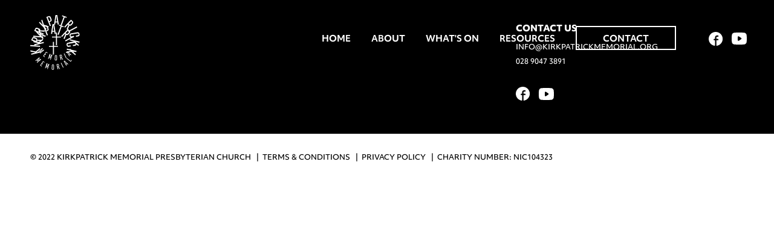

--- FILE ---
content_type: text/html; charset=UTF-8
request_url: https://www.kirkpatrickmemorial.org/whats-on
body_size: 2675
content:
<!DOCTYPE html>
<html prefix="og: http://ogp.me/ns#">
<head>
    
    
    
    <!-- base settings -->
    <meta charset="utf-8" />
    <meta name="viewport" content="width=device-width" />
    
    

        
            <link rel="alternate" type="application/rss+xml" title="Latest podcasts from Kirkpatrick Memorial Presbyterian Church" href="/podcasts/feed/" />
        

    
    
    
    
    <!-- seo -->
    <title>What&#039;s On | Kirkpatrick Memorial Presbyterian Church</title>
<meta name="description" content="We are a community of people gathering around Jesus Christ. We believe that Jesus rescues people from an empty way of life and invites them to live life to the full. Although we struggle as much as anyone else, we are committed to learning from Jesus how to live this life and we are excited about becoming more like Him..." />
<meta property="og:type" content="website" />
<meta property="og:title" content="What&#039;s On" />
<meta property="og:description" content="We are a community of people gathering around Jesus Christ. We believe that Jesus rescues people from an empty way of life and invites them to live life to the full. Although we struggle as much as anyone else, we are committed to learning from Jesus how to live this life and we are excited about becoming more like Him..." />
<meta property="og:url" content="https://www.kirkpatrickmemorial.org/whats-on" />
<meta property="og:site_name" content="Kirkpatrick Memorial Presbyterian Church" />
<meta property="og:locale" content="en_US" />
<meta name="twitter:card" content="summary_large_image" />
<meta name="twitter:title" content="What&#039;s On" />
<meta name="twitter:description" content="We are a community of people gathering around Jesus Christ. We believe that Jesus rescues people from an empty way of life and invites them to live life to the full. Although we struggle as much as anyone else, we are committed to learning from Jesus how to live this life and we are excited about becoming more like Him..." />
<meta property="og:image" content="https://getoutpost.s3.eu-west-1.amazonaws.com/glide/kmpc/containers/uploads/social-hold-2.png/9a677112478d7addd4e6a5e1a22f7819.png" />
<meta property="og:image:width" content="1200" />
<meta property="og:image:height" content="600" />
<meta property="og:image:alt" content="" />
<meta name="twitter:image" content="https://getoutpost.s3.eu-west-1.amazonaws.com/glide/kmpc/containers/uploads/social-hold-2.png/9a677112478d7addd4e6a5e1a22f7819.png" />
<meta name="twitter:image:alt" content="" />
<link href="https://www.kirkpatrickmemorial.org/" rel="home" />
<link href="https://www.kirkpatrickmemorial.org/whats-on" rel="canonical" />
<link type="text/plain" rel="author" href="https://www.kirkpatrickmemorial.org/humans.txt" />
        
    <!-- css -->
    <link href="https://range.themes.getoutpost.app/assets/css/reset.css" rel="stylesheet" type="text/css" media="screen" />
    <link href="https://range.themes.getoutpost.app/assets/css/sal.css" rel="stylesheet" type="text/css" media="screen" />
    <link href="https://range.themes.getoutpost.app/assets/css/swiper.css" rel="stylesheet" type="text/css" media="screen" />
    <link href="https://range.themes.getoutpost.app/assets/css/stylesheet.css" rel="stylesheet" type="text/css" media="screen" />
    <link href="https://range.themes.getoutpost.app/assets/css/mobile.css" rel="stylesheet" type="text/css" media="screen" />
    <link href="https://range.themes.getoutpost.app/assets/css/tablet.css" rel="stylesheet" type="text/css" media="screen and (min-width: 768px)" />
    <link href="https://range.themes.getoutpost.app/assets/css/desktop.css" rel="stylesheet" type="text/css" media="screen and (min-width: 1024px)" />
    
	<!-- fonts -->
	<link rel="stylesheet" href="https://use.typekit.net/hdo3wrb.css">
    
    
        
            <link rel="icon" type="image/png" sizes="32x32" href="https://getoutpost.s3.eu-west-1.amazonaws.com/glide/kmpc/http/kmpc/favicon-1668440815.png/4a1e80525304c37020c6d37fc887ccc8.png">
        
                                
        
            <meta name="theme-color" content="rgba(34, 34, 34, 1)">
        
        
    
        
    
        <!-- custom css -->
        <style type="text/css">
        .slider.hero .swiper-container .swiper-pagination span.swiper-pagination-bullet {
  	 border-color: #FFFFFF
}

.slider.hero .swiper-container .swiper-pagination span.swiper-pagination-bullet-active {
	 background-color: #FFFFFF;
  	 border-color: #FFFFFF
}
        </style>
    
    
</head>
<body data-csrf="TPzT9DowSRLX4sgG3kpRtJJgAFB37vFAT5A5WfAV">

<header role="banner">
               
        <div class="wrap">
            
            <figure class="logo">
	<a href="/">
		
			<img src="https://getoutpost.s3.eu-west-1.amazonaws.com/kmpc/logo-white.svg" alt="Kirkpatrick Memorial Presbyterian Church" />
		
	</a>
</figure>

                        
            <button type="button" data-action="popNav" class="navButton">
            
                <span> </span>
                <span> </span>
                <span> </span>

            </button>
                        
			<div class="mainNav desktop">

				<div class="wrap">

					<nav>

						<ul>

                            

                                <li>
                                    
                                    <a href="/">Home</a>

                                    
                                
                                </li>

                            

                                <li class="subnav">
                                    
                                    <a href="/about">About</a>

                                    

                                        <ul class="hide">

                                            

                                                <li><a href="/about/who-we-are">Who we are</a></li>

                                            

                                                <li><a href="/about/meet-the-team">Meet the team</a></li>

                                            
                        
                                        </ul>

                                    
                                
                                </li>

                            

                                <li class="subnav">
                                    
                                    <a href="/whats-on">What's On</a>

                                    

                                        <ul class="hide">

                                            

                                                <li><a href="/whats-on/sundays">Sundays</a></li>

                                            

                                                <li><a href="/whats-on/activities">Activities</a></li>

                                            

                                                <li><a href="/whats-on/news-events">News + Events</a></li>

                                            

                                                <li><a href="https://churchsuite.com">Calendar</a></li>

                                            
                        
                                        </ul>

                                    
                                
                                </li>

                            

                                <li class="subnav">
                                    
                                    <a href="/resources">Resources</a>

                                    

                                        <ul class="hide">

                                            

                                                <li><a href="/resources/watch">Watch</a></li>

                                            

                                                <li><a href="/resources/listen">Listen</a></li>

                                            
                        
                                        </ul>

                                    
                                
                                </li>

                            

                                <li>
                                    
                                    <a href="/contact">Contact</a>

                                    
                                
                                </li>

                            

						</ul>

					</nav>

					<div class="social ">

	<ul>

		
		<li><a href="https://www.facebook.com/kirkpatrick" target="_blank" class="facebook">Facebook</a></li>
		<li><a href="https://www.youtube.com/channel/UCdIKw9_uxcbID570dbt9nYA" target="_blank" class="youtube">YouTube</a></li>
		
		
		

	</ul>

</div>

				</div>

			</div>

        </div>
        
    </header>

	<nav class="sideNav">

		<div class="wrap">
			
			<button type="button" data-action="popNav" class="closeButton"></button>

			<div class="main">
		        
		        <nav>
			        
			        <ul>
				        
                        

                            <li>

                                <a href="/">Home</a>
                            
                                
                            
                            </li>

                        

                            <li class="subnav">

                                <a href="/about" data-subnav="true">About</a>
                            
                                

                                    <ul>

                                        

                                            <li><a href="/about/who-we-are">Who we are</a></li>

                                        

                                            <li><a href="/about/meet-the-team">Meet the team</a></li>

                                        

                                        <button type="button" class="back mobile" data-action="closeSub"></button>
                                    
                                    </ul>

                                
                            
                            </li>

                        

                            <li class="subnav">

                                <a href="/whats-on" data-subnav="true">What's On</a>
                            
                                

                                    <ul>

                                        

                                            <li><a href="/whats-on/sundays">Sundays</a></li>

                                        

                                            <li><a href="/whats-on/activities">Activities</a></li>

                                        

                                            <li><a href="/whats-on/news-events">News + Events</a></li>

                                        

                                            <li><a href="https://churchsuite.com">Calendar</a></li>

                                        

                                        <button type="button" class="back mobile" data-action="closeSub"></button>
                                    
                                    </ul>

                                
                            
                            </li>

                        

                            <li class="subnav">

                                <a href="/resources" data-subnav="true">Resources</a>
                            
                                

                                    <ul>

                                        

                                            <li><a href="/resources/watch">Watch</a></li>

                                        

                                            <li><a href="/resources/listen">Listen</a></li>

                                        

                                        <button type="button" class="back mobile" data-action="closeSub"></button>
                                    
                                    </ul>

                                
                            
                            </li>

                        

                            <li>

                                <a href="/contact">Contact</a>
                            
                                
                            
                            </li>

                        
						
					</ul>

				</nav>

				<div class="social ">

	<ul>

		
		<li><a href="https://www.facebook.com/kirkpatrick" target="_blank" class="facebook">Facebook</a></li>
		<li><a href="https://www.youtube.com/channel/UCdIKw9_uxcbID570dbt9nYA" target="_blank" class="youtube">YouTube</a></li>
		
		
		

	</ul>

</div>

			</div>
			
		</div>
		
	</nav>
        
    <div class="sitewrap">
           
        


        <footer role="contentinfo">
                        
            <div class="wrap">
                                
                <div class="cols">

                    <figure class="logo">
	                    <a href="/">
		                    
                                
                                    <img src="https://getoutpost.s3.eu-west-1.amazonaws.com/kmpc/logo-white.svg" alt="Kirkpatrick Memorial Presbyterian Church" />
                                
		                    
	                    </a>
                    </figure>
        
                    <div class="col">
                    
                        <nav>

							<ul>

								
                                
                            </ul>
                            
                            <ul>

                                

                                    
                                    
                                
                                
                            </ul>
                                                                                    
                                                        
                            <ul>

								<h3>Contact us</h3>
                                    
                                
                                    <li><a href="mailto:info@kirkpatrickmemorial.org">info@kirkpatrickmemorial.org</a></li>
                                    <li><a href="tel:028 9047 3891">028 9047 3891</a></li>
                                

                                <div class="social desktop">

	<ul>

		
		<li><a href="https://www.facebook.com/kirkpatrick" target="_blank" class="facebook">Facebook</a></li>
		<li><a href="https://www.youtube.com/channel/UCdIKw9_uxcbID570dbt9nYA" target="_blank" class="youtube">YouTube</a></li>
		
		
		

	</ul>

</div>
								                                
                            </ul>
                                                                                    
                        </nav>
                        
                    </div>
                
                    <div class="col">

						<div class="social mobile">

	<ul>

		
		<li><a href="https://www.facebook.com/kirkpatrick" target="_blank" class="facebook">Facebook</a></li>
		<li><a href="https://www.youtube.com/channel/UCdIKw9_uxcbID570dbt9nYA" target="_blank" class="youtube">YouTube</a></li>
		
		
		

	</ul>

</div>
    
                    </div>

                </div>

				<p class="copy">

					<a href="/">&copy; 2022 Kirkpatrick Memorial Presbyterian Church</a>

					
                        
                            <a href="/terms-and-conditions">Terms & Conditions</a>
                        
                    
                        
                            <a href="/privacy-policy">Privacy Policy</a>
                        
                    

                    
                    <a>Charity Number: NIC104323</a>

                </p>
                                
            </div>
            
        </footer>
                
    </div>	
    
    

    <script type="text/javascript" src="https://range.themes.getoutpost.app/assets/js/TCDom.js"></script>
    <script type="text/javascript" src="https://range.themes.getoutpost.app/assets/js/ajax.js"></script>
    <script type="text/javascript" src="https://range.themes.getoutpost.app/assets/js/ClassList.js"></script>
    <script type="text/javascript" src="https://range.themes.getoutpost.app/assets/js/Placeholder.js"></script>
    <script type="text/javascript" src="https://range.themes.getoutpost.app/assets/js/FormErrors.js"></script>
    <script type="text/javascript" src="https://range.themes.getoutpost.app/assets/js/forms.js"></script>
    <script type="text/javascript" src="https://range.themes.getoutpost.app/assets/js/podcasts.js"></script>
    <script type="text/javascript" src="https://range.themes.getoutpost.app/assets/js/sitewide.js"></script>
    <script type="text/javascript" src="https://range.themes.getoutpost.app/assets/js/swiper.js"></script>
    <script type="text/javascript" src="https://range.themes.getoutpost.app/assets/js/swiper-setup.js"></script>
    <script type="text/javascript" src="https://range.themes.getoutpost.app/assets/js/smoothScroll.js"></script>
    <script type="text/javascript" src="https://range.themes.getoutpost.app/assets/js/scrollReveal.js"></script>
    <script type="text/javascript" src="https://range.themes.getoutpost.app/assets/js/QueryString.js"></script>
    <script type="text/javascript" src="https://range.themes.getoutpost.app/assets/js/sal.js"></script>
    
    
    
    <script>
        window.Userback = window.Userback || {};
        Userback.access_token = '6635|71855|OkEDCe9xfGmWS1uBNusjjLhQ81kwyU8k7trqyhJnMpXJjYOehM';
        (function(d) {
            var s = d.createElement('script');s.async = true;
            s.src = 'https://static.userback.io/widget/v1.js';
            (d.head || d.body).appendChild(s);
        })(document);
    </script>
        
</body>
</html>

--- FILE ---
content_type: text/css
request_url: https://range.themes.getoutpost.app/assets/css/swiper.css
body_size: 566
content:
.slider .swiper-container .swiper-wrapper:after {
  content: '';
  display: block;
  clear: both; }

.slider .swiper-container .swiper-wrapper {
  box-sizing: border-box;
  -moz-box-sizing: border-box; }

.slider {
  position: relative; }
  .slider .swiper-container {
    margin-left: auto;
    margin-right: auto;
    position: relative;
    overflow: hidden;
    list-style: none;
    padding: 0;
    z-index: 1; }
    .slider .swiper-container .swiper-wrapper {
      position: relative;
      width: 100%;
      height: 100%;
      z-index: 1;
      display: -webkit-box;
      display: -moz-box;
      display: -ms-flexbox;
      display: -webkit-flex;
      display: flex;
      -webkit-transition-property: -webkit-transform;
      -ms-transition-property: -ms-transform;
      transition-property: transform; }
      .slider .swiper-container .swiper-wrapper .swiper-slide {
        -webkit-flex-shrink: 0;
        -ms-flex: 0 0 auto;
        flex-shrink: 0;
        width: 100%;
        height: 100%;
        position: relative;
        float: left; }

.swiper-menu button {
  position: absolute;
  z-index: 100;
  height: 40px;
  width: 40px;
  top: 50%;
  left: 0;
  margin: -20px 0 0 0;
  background-color: white;
  text-indent: -9999px; }
  .swiper-menu button.next {
    left: auto;
    right: 0; }

.swiper-container-fade .swiper-slide {
  pointer-events: none;
  transition-property: opacity; }

.swiper-container-fade .swiper-slide .swiper-slide {
  pointer-events: none; }

.swiper-container-fade .swiper-slide-active,
.swiper-container-fade .swiper-slide-active .swiper-slide-active {
  pointer-events: auto; }

.swiper-container-multirow > .swiper-wrapper {
  -webkit-flex-wrap: wrap;
  -moz-flex-wrap: wrap;
  -ms-flex-wrap: wrap;
  flex-wrap: wrap; }

.swiper-container-multirow-column > .swiper-wrapper {
  -webkit-flex-wrap: wrap;
  -moz-flex-wrap: wrap;
  -ms-flex-wrap: wrap;
  flex-wrap: wrap;
  -webkit-flex-direction: column;
  -moz-flex-direction: column;
  -ms-flex-direction: column;
  flex-direction: column; }

.swiper-container-vertical > .swiper-wrapper {
  flex-direction: column; }

/* IE10 Windows Phone 8 Fixes */
.swiper-wp8-horizontal {
  -ms-touch-action: pan-y;
  touch-action: pan-y; }

.swiper-wp8-vertical {
  -ms-touch-action: pan-x;
  touch-action: pan-x; }

/*# sourceMappingURL=swiper.css.map */


--- FILE ---
content_type: text/css
request_url: https://range.themes.getoutpost.app/assets/css/stylesheet.css
body_size: 60
content:
@font-face {
  font-family: '';
  src: url("") format("woff2"), url("") format("woff");
  font-weight: normal;
  font-style: normal; }

/*# sourceMappingURL=stylesheet.css.map */


--- FILE ---
content_type: text/css
request_url: https://range.themes.getoutpost.app/assets/css/mobile.css
body_size: 12438
content:
.sermon .wrap .filter form .input input, .sermon .wrap .filter form .input select, form .input input, form .input textarea, .podcasts .wrap .filter form .input input, .podcasts .wrap .filter form .input select {
  box-sizing: border-box;
  -moz-box-sizing: border-box; }

.placeholder {
  pointer-events: none;
  -webkit-transition: 0.3s opacity linear;
  -ms-transition: 0.3s opacity linear;
  transition: 0.3s opacity linear;
  position: absolute; }
  .placeholder.faded {
    opacity: 0.5; }
  .placeholder.hide {
    display: none; }

.video {
  position: relative;
  padding-bottom: 56.25%;
  /* 16:9 */
  height: 0;
  width: 100%;
  display: block; }
  .video iframe {
    position: absolute;
    top: 0;
    left: 0;
    width: 100%;
    height: 100%; }

.video-js {
  position: relative; }

.my-player-dimensions {
  height: 210px !important;
  width: 100%; }

.video-js .vjs-tech {
  object-fit: cover; }

.vjs-control-bar {
  opacity: 1 !important;
  background-color: transparent !important; }

.vjs-play-control {
  position: absolute !important;
  right: 0;
  bottom: 0;
  width: 30px !important; }

.video-js .vjs-big-play-button {
  background-image: url("../images/icons/play_button.svg");
  background-size: cover;
  background-position: center center;
  height: 85px !important;
  width: 85px !important;
  display: block !important;
  border: none !important;
  background-color: transparent !important;
  position: absolute;
  top: 50% !important;
  left: 50% !important;
  -webkit-transform: translate(-50%, -50%);
  -ms-transform: translate(-50%, -50%);
  transform: translate(-50%, -50%); }

.video-js .vjs-big-play-button .vjs-icon-placeholder:before {
  display: none !important; }

.video-js .vjs-mute-control {
  display: none; }

.video-js .vjs-progress-control {
  display: none !important; }

.video-js .vjs-time-control {
  display: none !important; }

.video-js .vjs-picture-in-picture-control {
  display: none !important; }

.video-js .vjs-fullscreen-control {
  display: none !important; }

.video-js.vjs-playing .vjs-big-play-button {
  display: none !important; }

.video-js.vjs-paused .vjs-icon-placeholder:before {
  display: none !important; }

.hide {
  display: none !important; }

.desktop {
  display: none; }

:root {
  --color-black: rgb(0, 0, 0);
  --color-white: rgb(255, 255, 255);
  --color-grey: rgb(235, 235, 235);
  --color-grey-2: rgb(52, 52, 52);
  --color-grey-3: rgb(245, 245, 245);
  --colour-grey-4: rgb(200, 200, 200);
  --color-orange: rgb(220, 70, 0);
  --color-duckegg: rgb(183, 219, 214);
  --color-transparent-50: rgba(0, 0, 0, 0.5);
  --color-transparent-30: rgba(0, 0, 0, 0.3);
  --color-transparent-white-50: rgba(255, 255, 255, 0.5);
  --color-error: rgb(173, 49, 44);
  --body-font: objektiv-mk1; }

.link-overlay {
  position: absolute;
  top: -50px;
  left: 0;
  width: 100%;
  height: -moz-calc(100% + 50px);
  height: -o-calc(100% + 50px);
  height: -webkit-calc(100% + 50px);
  height: calc(100% + 50px);
  display: block; }

.reveal {
  position: relative;
  opacity: 0;
  -webkit-transition-timing-function: linear;
  -webkit-transition-duration: 500ms;
  -webkit-transition-property: all;
  -moz-transition-timing-function: linear;
  -moz-transition-duration: 500ms;
  -moz-transition-property: all;
  -o-transition-timing-function: linear;
  -o-transition-duration: 500ms;
  -o-transition-property: all;
  -ms-transition-timing-function: linear;
  -ms-transition-duration: 500ms;
  -ms-transition-property: all;
  transition-timing-function: linear;
  transition-duration: 500ms;
  transition-property: all; }
  .reveal.active {
    opacity: 1; }

strong {
  font-weight: 700; }

body {
  -webkit-font-smoothing: antialiased;
  font-family: var(--body-font);
  font-weight: 500; }
  body a {
    text-decoration: none; }
  body.showNav header[role="banner"] {
    opacity: 1;
    pointer-events: all;
    visibility: visible;
    z-index: 4; }
    body.showNav header[role="banner"].changeHeader {
      background-color: transparent; }
    body.showNav header[role="banner"] .wrap figure {
      left: -moz-calc(50% - 0);
      left: -o-calc(50% - 0);
      left: -webkit-calc(50% - 0);
      left: calc(50% - 0); }
    body.showNav header[role="banner"] .wrap .navButton {
      right: 15px; }
      body.showNav header[role="banner"] .wrap .navButton span:first-of-type, body.showNav header[role="banner"] .wrap .navButton span:last-of-type {
        display: none; }
      body.showNav header[role="banner"] .wrap .navButton span:nth-of-type(2) {
        margin-top: 0; }
  body.showNav .sideNav {
    opacity: 1;
    pointer-events: all;
    visibility: visible;
    z-index: 3; }

header[role="banner"] {
  position: fixed;
  top: 0;
  left: 0;
  display: block;
  height: 80px;
  width: 100%;
  z-index: 1000000;
  background-color: transparent; }
  header[role="banner"].changeHeader {
    opacity: 1;
    pointer-events: all;
    visibility: visible;
    -webkit-transition-timing-function: linear;
    -webkit-transition-duration: 300ms;
    -webkit-transition-property: all;
    -moz-transition-timing-function: linear;
    -moz-transition-duration: 300ms;
    -moz-transition-property: all;
    -o-transition-timing-function: linear;
    -o-transition-duration: 300ms;
    -o-transition-property: all;
    -ms-transition-timing-function: linear;
    -ms-transition-duration: 300ms;
    -ms-transition-property: all;
    transition-timing-function: linear;
    transition-duration: 300ms;
    transition-property: all;
    background-color: var(--color-transparent-30);
    backdrop-filter: blur(3px);
    -webkit-backdrop-filter: blur(6px); }
  header[role="banner"] .wrap .logo {
    width: 51px;
    text-indent: -999999px;
    position: absolute;
    top: 50%;
    left: 50%;
    -webkit-transform: translate(-50%, -50%);
    -ms-transform: translate(-50%, -50%);
    transform: translate(-50%, -50%); }
    header[role="banner"] .wrap .logo a:before {
      content: '';
      display: block;
      background-color: transparent;
      width: 200%;
      height: 200%;
      position: absolute;
      top: -50%;
      left: -50%; }
  header[role="banner"] .wrap .navButton {
    position: absolute;
    top: 0;
    right: 15px;
    top: 50%;
    -webkit-transform: translateY(-50%);
    -ms-transform: translateY(-50%);
    transform: translateY(-50%); }
    header[role="banner"] .wrap .navButton:before {
      content: '';
      display: block;
      background-color: transparent;
      padding: 25px;
      position: absolute;
      top: -18px;
      left: -16px; }
    header[role="banner"] .wrap .navButton span {
      display: block;
      width: 20px;
      height: 2px;
      background-color: var(--color-white);
      z-index: 1; }
      header[role="banner"] .wrap .navButton span + span {
        margin-top: 4px; }
  header[role="banner"] .wrap .closeButton {
    position: absolute;
    top: 0;
    right: 15px;
    top: 50%;
    -webkit-transform: translateY(-50%);
    -ms-transform: translateY(-50%);
    transform: translateY(-50%); }
    header[role="banner"] .wrap .closeButton:before {
      content: '';
      display: block;
      background-color: transparent;
      padding: 50px;
      position: absolute;
      top: -25px;
      left: -25px;
      z-index: -1; }
    header[role="banner"] .wrap .closeButton span {
      display: block;
      width: 20px;
      height: 2px;
      background-color: var(--color-white); }

.sideNav {
  position: fixed;
  display: block;
  width: 100%;
  height: 100%;
  top: 0;
  left: 0;
  background-color: var(--color-grey-2);
  z-index: 1;
  overflow: auto;
  opacity: 0;
  pointer-events: none;
  visibility: hidden;
  -webkit-transition-timing-function: linear;
  -webkit-transition-duration: 300ms;
  -webkit-transition-property: all;
  -moz-transition-timing-function: linear;
  -moz-transition-duration: 300ms;
  -moz-transition-property: all;
  -o-transition-timing-function: linear;
  -o-transition-duration: 300ms;
  -o-transition-property: all;
  -ms-transition-timing-function: linear;
  -ms-transition-duration: 300ms;
  -ms-transition-property: all;
  transition-timing-function: linear;
  transition-duration: 300ms;
  transition-property: all;
  padding-top: 125px;
  font-weight: 400; }
  .sideNav .wrap {
    margin: 0 10px; }
    .sideNav .wrap .main nav ul.hideul > li a {
      opacity: 0;
      pointer-events: none;
      -webkit-transition-timing-function: linear;
      -webkit-transition-duration: 300ms;
      -webkit-transition-property: all;
      -moz-transition-timing-function: linear;
      -moz-transition-duration: 300ms;
      -moz-transition-property: all;
      -o-transition-timing-function: linear;
      -o-transition-duration: 300ms;
      -o-transition-property: all;
      -ms-transition-timing-function: linear;
      -ms-transition-duration: 300ms;
      -ms-transition-property: all;
      transition-timing-function: linear;
      transition-duration: 300ms;
      transition-property: all; }
    .sideNav .wrap .main nav ul.hideul > li ul li a {
      pointer-events: all;
      opacity: 1;
      -webkit-transition-timing-function: linear;
      -webkit-transition-duration: 300ms;
      -webkit-transition-property: all;
      -moz-transition-timing-function: linear;
      -moz-transition-duration: 300ms;
      -moz-transition-property: all;
      -o-transition-timing-function: linear;
      -o-transition-duration: 300ms;
      -o-transition-property: all;
      -ms-transition-timing-function: linear;
      -ms-transition-duration: 300ms;
      -ms-transition-property: all;
      transition-timing-function: linear;
      transition-duration: 300ms;
      transition-property: all; }
    .sideNav .wrap .main nav ul li + li {
      margin-top: 10px; }
    .sideNav .wrap .main nav ul li.opensubmenu > ul {
      opacity: 1;
      pointer-events: all;
      z-index: 100;
      -webkit-transition-timing-function: linear;
      -webkit-transition-duration: 300ms;
      -webkit-transition-property: all;
      -moz-transition-timing-function: linear;
      -moz-transition-duration: 300ms;
      -moz-transition-property: all;
      -o-transition-timing-function: linear;
      -o-transition-duration: 300ms;
      -o-transition-property: all;
      -ms-transition-timing-function: linear;
      -ms-transition-duration: 300ms;
      -ms-transition-property: all;
      transition-timing-function: linear;
      transition-duration: 300ms;
      transition-property: all; }
    .sideNav .wrap .main nav ul li a {
      color: var(--color-white);
      font-size: 1.625rem;
      display: block; }
    .sideNav .wrap .main nav ul li ul {
      position: fixed;
      top: 125px;
      left: 10px;
      opacity: 0;
      pointer-events: none;
      width: 100%;
      height: 100%;
      -webkit-transition-timing-function: linear;
      -webkit-transition-duration: 300ms;
      -webkit-transition-property: all;
      -moz-transition-timing-function: linear;
      -moz-transition-duration: 300ms;
      -moz-transition-property: all;
      -o-transition-timing-function: linear;
      -o-transition-duration: 300ms;
      -o-transition-property: all;
      -ms-transition-timing-function: linear;
      -ms-transition-duration: 300ms;
      -ms-transition-property: all;
      transition-timing-function: linear;
      transition-duration: 300ms;
      transition-property: all; }
      .sideNav .wrap .main nav ul li ul li + li {
        margin-top: 10px; }
      .sideNav .wrap .main nav ul li ul .back {
        background-image: url("../images/icons/back-arrow-white.svg");
        background-size: cover;
        background-position: center center;
        background-repeat: no-repeat;
        width: 20px;
        height: 13px;
        position: relative;
        top: -125px;
        left: 3px;
        z-index: 9999999;
        display: block; }
        .sideNav .wrap .main nav ul li ul .back:after {
          content: '';
          display: block;
          background-color: transparent;
          width: 40px;
          height: 40px;
          position: absolute;
          top: -15px;
          left: -10px; }
    .sideNav .wrap .main .social {
      margin-top: 70px; }
      .sideNav .wrap .main .social ul li {
        display: inline-block;
        vertical-align: middle; }
        .sideNav .wrap .main .social ul li + li {
          margin-top: 0; }
        .sideNav .wrap .main .social ul li a {
          background-size: cover;
          background-position: center center;
          background-repeat: no-repeat;
          text-indent: -9999999px;
          display: block;
          margin-right: 10px; }
          .sideNav .wrap .main .social ul li a.facebook {
            background-image: url("../images/icons/facebook.svg");
            width: 24px;
            height: 23px; }
          .sideNav .wrap .main .social ul li a.instagram {
            background-image: url("../images/icons/instagram.svg");
            width: 21px;
            height: 21px; }
          .sideNav .wrap .main .social ul li a.linkedin {
            background-image: url("../images/icons/linkedin.svg");
            width: 21px;
            height: 21px; }
          .sideNav .wrap .main .social ul li a.tiktok {
            background-image: url("../images/icons/tiktok.svg");
            width: 24px;
            height: 23px; }
          .sideNav .wrap .main .social ul li a.twitter {
            background-image: url("../images/icons/twitter.svg");
            width: 24px;
            height: 19px; }
          .sideNav .wrap .main .social ul li a.vimeo {
            background-image: url("../images/icons/vimeo.svg");
            width: 24px;
            height: 24px; }
          .sideNav .wrap .main .social ul li a.youtube {
            background-image: url("../images/icons/youtube.svg");
            width: 25px;
            height: 20px; }

.slider header {
  position: relative;
  padding-top: 80px;
  margin-bottom: 88px; }
  .slider header + .swiper-container, .slider header + .swiper-menu {
    margin-top: 88px; }
  .slider header:after {
    content: '';
    display: block;
    position: absolute;
    bottom: -20px;
    left: 50%;
    -webkit-transform: translate(-50%);
    -ms-transform: translate(-50%);
    transform: translate(-50%);
    width: 48px;
    height: 2px;
    background-color: var(--color-black);
    max-width: -moz-calc(100% - 40px);
    max-width: -o-calc(100% - 40px);
    max-width: -webkit-calc(100% - 40px);
    max-width: calc(100% - 40px); }
  .slider header h2 {
    font-size: 1.125rem;
    text-transform: uppercase;
    font-weight: 800;
    color: var(--color-black);
    text-align: center;
    line-height: 1.3; }
    .slider header h2 + h3 {
      margin-top: 10px; }
  .slider header h3 {
    font-size: 0.75rem;
    text-transform: uppercase;
    text-align: center; }
.slider .swiper-menu {
  margin: 0 20px; }
  .slider .swiper-menu button {
    background-color: transparent;
    background-size: cover;
    background-position: center center;
    background-image: url("../images/icons/arrow.svg");
    width: 30px;
    height: 60px; }
    .slider .swiper-menu button.previous {
      -webkit-transform: rotate(180deg);
      -ms-transform: rotate(180deg);
      transform: rotate(180deg); }
.slider .swiper-container .swiper-wrapper .swiper-slide {
  background-size: cover;
  background-position: center center;
  height: 100vh;
  width: 100%;
  background-repeat: no-repeat;
  position: relative; }
  .slider .swiper-container .swiper-wrapper .swiper-slide .content {
    position: absolute;
    left: 50%;
    -webkit-transform: translate(-50%, 0);
    -ms-transform: translate(-50%, 0);
    transform: translate(-50%, 0);
    width: 100%;
    bottom: 60px;
    max-width: 320px;
    padding-bottom: 70px; }
    .slider .swiper-container .swiper-wrapper .swiper-slide .content h2 {
      color: var(--color-white);
      font-size: 1.25rem;
      font-weight: 700;
      line-height: 1.4;
      text-transform: uppercase;
      text-align: center; }
      .slider .swiper-container .swiper-wrapper .swiper-slide .content h2 + p {
        margin-top: 30px; }
      .slider .swiper-container .swiper-wrapper .swiper-slide .content h2 + .links {
        margin-top: 25px; }
    .slider .swiper-container .swiper-wrapper .swiper-slide .content p {
      text-align: center;
      color: var(--color-white);
      font-size: 0.75rem;
      line-height: 1.3;
      text-transform: uppercase;
      max-width: 280px;
      margin: 0 auto; }
      .slider .swiper-container .swiper-wrapper .swiper-slide .content p + .links {
        margin-top: 25px; }
    .slider .swiper-container .swiper-wrapper .swiper-slide .content .links {
      display: block;
      z-index: 1; }
      .slider .swiper-container .swiper-wrapper .swiper-slide .content .links .link {
        display: block;
        border: 2px solid var(--color-white);
        width: 160px;
        margin: 0 auto;
        padding: 10px 0;
        text-align: center;
        -webkit-transition-timing-function: linear;
        -webkit-transition-duration: 300ms;
        -webkit-transition-property: all;
        -moz-transition-timing-function: linear;
        -moz-transition-duration: 300ms;
        -moz-transition-property: all;
        -o-transition-timing-function: linear;
        -o-transition-duration: 300ms;
        -o-transition-property: all;
        -ms-transition-timing-function: linear;
        -ms-transition-duration: 300ms;
        -ms-transition-property: all;
        transition-timing-function: linear;
        transition-duration: 300ms;
        transition-property: all;
        font-size: 0.875rem;
        text-transform: uppercase;
        color: var(--color-white);
        cursor: pointer; }
        .slider .swiper-container .swiper-wrapper .swiper-slide .content .links .link + .link {
          margin-top: 13px; }
        .slider .swiper-container .swiper-wrapper .swiper-slide .content .links .link:hover {
          -webkit-transition-timing-function: linear;
          -webkit-transition-duration: 300ms;
          -webkit-transition-property: all;
          -moz-transition-timing-function: linear;
          -moz-transition-duration: 300ms;
          -moz-transition-property: all;
          -o-transition-timing-function: linear;
          -o-transition-duration: 300ms;
          -o-transition-property: all;
          -ms-transition-timing-function: linear;
          -ms-transition-duration: 300ms;
          -ms-transition-property: all;
          transition-timing-function: linear;
          transition-duration: 300ms;
          transition-property: all;
          background-color: rgba(255, 255, 255, 0.2); }
.slider .swiper-container .swiper-pagination {
  position: absolute;
  bottom: 20px;
  left: 0;
  right: 0;
  z-index: 10000;
  text-align: center;
  padding-bottom: 70px; }
  .slider .swiper-container .swiper-pagination span {
    display: inline-block;
    width: 7px;
    height: 7px;
    border-radius: 50%;
    border: 1px solid var(--color-black); }
    .slider .swiper-container .swiper-pagination span + span {
      margin-left: 3px; }
    .slider .swiper-container .swiper-pagination span.swiper-pagination-bullet-active {
      background-color: var(--color-black); }

.hero {
  background-size: cover;
  background-position: center center;
  height: 100vh;
  width: 100%;
  position: relative; }
  .hero:before {
    content: '';
    display: block;
    background-color: var(--color-transparent-30);
    backdrop-filter: blur(3px);
    -webkit-backdrop-filter: blur(6px);
    width: 100%;
    height: 80px;
    position: fixed;
    top: 0;
    left: 0;
    right: 0;
    z-index: -1; }
  .hero .hero-bg {
    width: 100%;
    height: 100vh;
    background-size: cover;
    background-position: center center;
    background-repeat: no-repeat; }
    .hero .hero-bg.desktop {
      display: none; }
  .hero.halfHeight {
    max-height: 305px;
    background-color: var(--color-black); }
    .hero.halfHeight .hero-bg {
      max-height: 305px; }
    .hero.halfHeight .wrap .content {
      bottom: unset;
      top: 50%;
      -webkit-transform: translate(-50%, 0);
      -ms-transform: translate(-50%, 0);
      transform: translate(-50%, 0); }
  .hero.grey {
    height: 50vh;
    background-color: var(--color-transparent-30);
    background-blend-mode: multiply; }
    .hero.grey .hero-bg {
      height: 50vh; }
    .hero.grey .wrap .content {
      left: 20px;
      -webkit-transform: translate(0);
      -ms-transform: translate(0);
      transform: translate(0);
      z-index: 1; }
      .hero.grey .wrap .content h2 {
        text-align: left;
        text-transform: none;
        font-weight: 500; }
        .hero.grey .wrap .content h2 + p {
          margin-top: 20px; }
      .hero.grey .wrap .content p {
        text-align: left; }
  .hero + .blogArticle .wrap article h4 + p {
    margin-top: 10px; }
  .hero + .blogArticle .wrap article p {
    padding: 0.5em 0; }
    .hero + .blogArticle .wrap article p + p {
      margin-top: 10px; }
    .hero + .blogArticle .wrap article p + h4 {
      margin-top: 35px; }
  .hero .wrap .content {
    position: absolute;
    bottom: 120px;
    left: 50%;
    -webkit-transform: translate(-50%);
    -ms-transform: translate(-50%);
    transform: translate(-50%);
    width: 75%; }
    .hero .wrap .content time {
      color: var(--color-white);
      font-size: 0.875rem; }
      .hero .wrap .content time + h2 {
        margin-top: 8px; }
    .hero .wrap .content h2 {
      font-size: 1.875rem;
      font-weight: 700;
      margin: 0 auto;
      text-align: center;
      line-height: 1.26;
      text-transform: uppercase;
      color: var(--color-white); }
      .hero .wrap .content h2 + .links {
        margin-top: 55px; }
      .hero .wrap .content h2 + p {
        margin-top: 30px; }
    .hero .wrap .content p {
      text-align: center;
      color: var(--color-white);
      font-size: 0.75rem;
      line-height: 1.3;
      text-transform: uppercase;
      max-width: 280px;
      margin: 0 auto; }
      .hero .wrap .content p + .links {
        margin-top: 55px; }
    .hero .wrap .content .links .link {
      display: block;
      border: 2px solid var(--color-white);
      width: 160px;
      margin: 0 auto;
      padding: 10px 0;
      text-align: center;
      -webkit-transition-timing-function: linear;
      -webkit-transition-duration: 300ms;
      -webkit-transition-property: all;
      -moz-transition-timing-function: linear;
      -moz-transition-duration: 300ms;
      -moz-transition-property: all;
      -o-transition-timing-function: linear;
      -o-transition-duration: 300ms;
      -o-transition-property: all;
      -ms-transition-timing-function: linear;
      -ms-transition-duration: 300ms;
      -ms-transition-property: all;
      transition-timing-function: linear;
      transition-duration: 300ms;
      transition-property: all;
      font-size: 0.875rem;
      text-transform: uppercase;
      color: var(--color-white);
      cursor: pointer; }
      .hero .wrap .content .links .link + .link {
        margin-top: 13px; }
      .hero .wrap .content .links .link:hover {
        -webkit-transition-timing-function: linear;
        -webkit-transition-duration: 300ms;
        -webkit-transition-property: all;
        -moz-transition-timing-function: linear;
        -moz-transition-duration: 300ms;
        -moz-transition-property: all;
        -o-transition-timing-function: linear;
        -o-transition-duration: 300ms;
        -o-transition-property: all;
        -ms-transition-timing-function: linear;
        -ms-transition-duration: 300ms;
        -ms-transition-property: all;
        transition-timing-function: linear;
        transition-duration: 300ms;
        transition-property: all;
        background-color: rgba(255, 255, 255, 0.2); }
    .hero .wrap .content .down {
      cursor: pointer; }
      .hero .wrap .content .down:after {
        content: '';
        display: block;
        background-image: url("/assets/images/icons/white-arrow.svg");
        background-size: cover;
        background-position: center center;
        width: 30px;
        height: 17px;
        position: absolute;
        left: -moz-calc(50% - 15px);
        left: -o-calc(50% - 15px);
        left: -webkit-calc(50% - 15px);
        left: calc(50% - 15px);
        bottom: -75px;
        -webkit-transform: translateX(-50%) rotate(-90deg);
        -ms-transform: translateX(-50%) rotate(-90deg);
        transform: translateX(-50%) rotate(-90deg);
        -webkit-animation: 2s ease infinite bounce;
        animation: 2s ease infinite bounce; }
@keyframes bounce {
  0%, 20%, 50%, 80%, 100% {
    transform: translateY(0); }
  40% {
    transform: translateY(-30px); }
  60% {
    transform: translateY(-15px); } }
.intro {
  padding: 90px 0 55px 0;
  position: relative; }
  .intro.two .wrap .text h3, .intro.two .wrap .text h4, .intro.two .wrap .text p, .intro.two .wrap .text .link, .intro.four .wrap .text h3, .intro.four .wrap .text h4, .intro.four .wrap .text p, .intro.four .wrap .text .link {
    color: var(--color-white); }
    .intro.two .wrap .text h3 + .link, .intro.two .wrap .text h4 + .link, .intro.two .wrap .text p + .link, .intro.two .wrap .text .link + .link, .intro.four .wrap .text h3 + .link, .intro.four .wrap .text h4 + .link, .intro.four .wrap .text p + .link, .intro.four .wrap .text .link + .link {
      margin-top: 50px; }
  .intro.two .wrap .text .link, .intro.four .wrap .text .link {
    display: block;
    border: 2px solid var(--color-white);
    width: 160px;
    margin: 0 auto;
    padding: 10px 0;
    text-align: center;
    -webkit-transition-timing-function: linear;
    -webkit-transition-duration: 300ms;
    -webkit-transition-property: all;
    -moz-transition-timing-function: linear;
    -moz-transition-duration: 300ms;
    -moz-transition-property: all;
    -o-transition-timing-function: linear;
    -o-transition-duration: 300ms;
    -o-transition-property: all;
    -ms-transition-timing-function: linear;
    -ms-transition-duration: 300ms;
    -ms-transition-property: all;
    transition-timing-function: linear;
    transition-duration: 300ms;
    transition-property: all;
    font-size: 0.875rem;
    text-transform: uppercase;
    color: var(--color-white);
    cursor: pointer; }
    .intro.two .wrap .text .link + .link, .intro.four .wrap .text .link + .link {
      margin-top: 13px; }
    .intro.two .wrap .text .link:hover, .intro.four .wrap .text .link:hover {
      -webkit-transition-timing-function: linear;
      -webkit-transition-duration: 300ms;
      -webkit-transition-property: all;
      -moz-transition-timing-function: linear;
      -moz-transition-duration: 300ms;
      -moz-transition-property: all;
      -o-transition-timing-function: linear;
      -o-transition-duration: 300ms;
      -o-transition-property: all;
      -ms-transition-timing-function: linear;
      -ms-transition-duration: 300ms;
      -ms-transition-property: all;
      transition-timing-function: linear;
      transition-duration: 300ms;
      transition-property: all;
      background-color: rgba(255, 255, 255, 0.2); }
    .intro.two .wrap .text .link:hover, .intro.four .wrap .text .link:hover {
      color: var(--color-transparent-white-50);
      border-color: var(--color-transparent-white-50);
      background-color: transparent; }
  .intro.two .wrap .text p + .link, .intro.four .wrap .text p + .link {
    margin-top: 65px; }
  .intro.two .wrap .text p:before, .intro.four .wrap .text p:before {
    background-color: var(--color-white); }
  .intro.two .wrap .text h3 + h4:before, .intro.four .wrap .text h3 + h4:before {
    background-color: var(--color-white); }
  .intro.largeHeader .wrap .text h3 + h4:before {
    width: 107px; }
  .intro .wrap {
    margin: 0 25px; }
    .intro .wrap .text {
      text-align: center; }
      .intro .wrap .text strong {
        font-weight: 700; }
      .intro .wrap .text em {
        font-style: italic; }
      .intro .wrap .text h3, .intro .wrap .text h2 {
        font-size: 1.125rem;
        text-transform: uppercase;
        font-weight: 800;
        color: var(--color-black);
        text-align: center;
        line-height: 1.3; }
        .intro .wrap .text h3 + p, .intro .wrap .text h3 + h4, .intro .wrap .text h3 + .link, .intro .wrap .text h2 + p, .intro .wrap .text h2 + h4, .intro .wrap .text h2 + .link {
          margin-top: 43px; }
          .intro .wrap .text h3 + p:before, .intro .wrap .text h3 + h4:before, .intro .wrap .text h3 + .link:before, .intro .wrap .text h2 + p:before, .intro .wrap .text h2 + h4:before, .intro .wrap .text h2 + .link:before {
            content: '';
            display: block;
            background-color: var(--color-black);
            width: 48px;
            height: 2px;
            position: absolute;
            left: 50%;
            -webkit-transform: translateX(-50%);
            -ms-transform: translateX(-50%);
            transform: translateX(-50%);
            top: -20px; }
        .intro .wrap .text h3 + h4:before, .intro .wrap .text h2 + h4:before {
          width: 107px; }
      .intro .wrap .text p {
        font-size: 1rem;
        line-height: 1.75;
        position: relative; }
        .intro .wrap .text p + p, .intro .wrap .text p + h2, .intro .wrap .text p + h3, .intro .wrap .text p + h4, .intro .wrap .text p + ul {
          margin-top: 40px; }
        .intro .wrap .text p + .link {
          margin-top: 70px; }
      .intro .wrap .text h4 {
        position: relative;
        font-size: 0.75rem;
        line-height: 1.3;
        text-transform: uppercase; }
        .intro .wrap .text h4 + .link {
          margin-top: 50px; }
      .intro .wrap .text .link {
        display: block;
        border: 2px solid var(--color-black);
        width: 160px;
        margin: 0 auto;
        padding: 10px 0;
        text-align: center;
        -webkit-transition-timing-function: linear;
        -webkit-transition-duration: 300ms;
        -webkit-transition-property: all;
        -moz-transition-timing-function: linear;
        -moz-transition-duration: 300ms;
        -moz-transition-property: all;
        -o-transition-timing-function: linear;
        -o-transition-duration: 300ms;
        -o-transition-property: all;
        -ms-transition-timing-function: linear;
        -ms-transition-duration: 300ms;
        -ms-transition-property: all;
        transition-timing-function: linear;
        transition-duration: 300ms;
        transition-property: all;
        font-size: 0.875rem;
        text-transform: uppercase;
        color: var(--color-black);
        cursor: pointer; }
        .intro .wrap .text .link + .link {
          margin-top: 13px; }
        .intro .wrap .text .link:hover {
          -webkit-transition-timing-function: linear;
          -webkit-transition-duration: 300ms;
          -webkit-transition-property: all;
          -moz-transition-timing-function: linear;
          -moz-transition-duration: 300ms;
          -moz-transition-property: all;
          -o-transition-timing-function: linear;
          -o-transition-duration: 300ms;
          -o-transition-property: all;
          -ms-transition-timing-function: linear;
          -ms-transition-duration: 300ms;
          -ms-transition-property: all;
          transition-timing-function: linear;
          transition-duration: 300ms;
          transition-property: all;
          color: var(--color-white);
          background-color: var(--color-black); }
      .intro .wrap .text a {
        text-underline-offset: 4px; }
      .intro .wrap .text ul + h3, .intro .wrap .text ul + p, .intro .wrap .text ol + h3, .intro .wrap .text ol + p {
        margin-top: 40px; }
      .intro .wrap .text ul li, .intro .wrap .text ol li {
        margin-bottom: 15px; }
        .intro .wrap .text ul li p, .intro .wrap .text ol li p {
          border-bottom: 1px solid black;
          padding-bottom: 15px; }

.grid {
  padding: 130px 0 135px 0;
  position: relative; }
  .grid + .imageWithText {
    margin-top: 275px; }
  .grid.two .wrap h3, .grid.two .wrap h4, .grid.four .wrap h3, .grid.four .wrap h4 {
    color: var(--color-white); }
  .grid.two .wrap .link, .grid.four .wrap .link {
    display: block;
    border: 2px solid var(--color-white);
    width: 160px;
    margin: 0 auto;
    padding: 10px 0;
    text-align: center;
    -webkit-transition-timing-function: linear;
    -webkit-transition-duration: 300ms;
    -webkit-transition-property: all;
    -moz-transition-timing-function: linear;
    -moz-transition-duration: 300ms;
    -moz-transition-property: all;
    -o-transition-timing-function: linear;
    -o-transition-duration: 300ms;
    -o-transition-property: all;
    -ms-transition-timing-function: linear;
    -ms-transition-duration: 300ms;
    -ms-transition-property: all;
    transition-timing-function: linear;
    transition-duration: 300ms;
    transition-property: all;
    font-size: 0.875rem;
    text-transform: uppercase;
    color: var(--color-white);
    cursor: pointer; }
    .grid.two .wrap .link + .link, .grid.four .wrap .link + .link {
      margin-top: 13px; }
    .grid.two .wrap .link:hover, .grid.four .wrap .link:hover {
      -webkit-transition-timing-function: linear;
      -webkit-transition-duration: 300ms;
      -webkit-transition-property: all;
      -moz-transition-timing-function: linear;
      -moz-transition-duration: 300ms;
      -moz-transition-property: all;
      -o-transition-timing-function: linear;
      -o-transition-duration: 300ms;
      -o-transition-property: all;
      -ms-transition-timing-function: linear;
      -ms-transition-duration: 300ms;
      -ms-transition-property: all;
      transition-timing-function: linear;
      transition-duration: 300ms;
      transition-property: all;
      background-color: rgba(255, 255, 255, 0.2); }
    .grid.two .wrap .link:hover, .grid.four .wrap .link:hover {
      color: var(--color-transparent-white-50);
      border-color: var(--color-transparent-white-50);
      background-color: transparent; }
  .grid.two .wrap header:after, .grid.four .wrap header:after {
    background-color: var(--color-white); }
  .grid.two .wrap .row .col .text h4, .grid.two .wrap .row .col .text h5, .grid.two .wrap .row .col .text p, .grid.four .wrap .row .col .text h4, .grid.four .wrap .row .col .text h5, .grid.four .wrap .row .col .text p {
    color: var(--color-white); }
  .grid.two .wrap .row .col .text p + .link, .grid.four .wrap .row .col .text p + .link {
    margin-top: 45px; }
  .grid.two .wrap .row .col .text .link, .grid.four .wrap .row .col .text .link {
    display: block;
    border: 2px solid var(--color-white);
    width: 160px;
    margin: 0 auto;
    padding: 10px 0;
    text-align: center;
    -webkit-transition-timing-function: linear;
    -webkit-transition-duration: 300ms;
    -webkit-transition-property: all;
    -moz-transition-timing-function: linear;
    -moz-transition-duration: 300ms;
    -moz-transition-property: all;
    -o-transition-timing-function: linear;
    -o-transition-duration: 300ms;
    -o-transition-property: all;
    -ms-transition-timing-function: linear;
    -ms-transition-duration: 300ms;
    -ms-transition-property: all;
    transition-timing-function: linear;
    transition-duration: 300ms;
    transition-property: all;
    font-size: 0.875rem;
    text-transform: uppercase;
    color: var(--color-white);
    cursor: pointer; }
    .grid.two .wrap .row .col .text .link + .link, .grid.four .wrap .row .col .text .link + .link {
      margin-top: 13px; }
    .grid.two .wrap .row .col .text .link:hover, .grid.four .wrap .row .col .text .link:hover {
      -webkit-transition-timing-function: linear;
      -webkit-transition-duration: 300ms;
      -webkit-transition-property: all;
      -moz-transition-timing-function: linear;
      -moz-transition-duration: 300ms;
      -moz-transition-property: all;
      -o-transition-timing-function: linear;
      -o-transition-duration: 300ms;
      -o-transition-property: all;
      -ms-transition-timing-function: linear;
      -ms-transition-duration: 300ms;
      -ms-transition-property: all;
      transition-timing-function: linear;
      transition-duration: 300ms;
      transition-property: all;
      background-color: rgba(255, 255, 255, 0.2); }
    .grid.two .wrap .row .col .text .link:hover, .grid.four .wrap .row .col .text .link:hover {
      color: var(--color-transparent-white-50);
      border-color: var(--color-transparent-white-50);
      background-color: transparent; }
  .grid.team .wrap header:hover:after, .grid.organisations .wrap header:hover:after {
    width: 48px !important; }
  .grid.smallIcons .wrap .row .col figure {
    width: 37px;
    height: 37px; }
  .grid.xtraSmallIcons .wrap .row .col figure {
    width: 37px;
    height: 37px; }
  .grid.boxes {
    padding-bottom: 0; }
    .grid.boxes + footer {
      margin-top: 180px; }
    .grid.boxes + .boxes {
      padding-top: 135px; }
    .grid.boxes .wrap {
      margin: 0 9px; }
      .grid.boxes .wrap header h3 {
        margin-bottom: 65px; }
      .grid.boxes .wrap header:hover:after {
        width: 48px; }
      .grid.boxes .wrap .row {
        margin: 0; }
        .grid.boxes .wrap .row .col {
          border: 1px solid var(--colour-grey-4);
          padding: 32px 0 44px 0;
          position: relative; }
          .grid.boxes .wrap .row .col + .col {
            margin-top: 10px; }
          .grid.boxes .wrap .row .col figure {
            width: 96px;
            height: 96px; }
          .grid.boxes .wrap .row .col:before {
            content: '';
            display: block;
            background-color: var(--color-black);
            width: 0px;
            height: 2px;
            position: absolute;
            top: 0;
            left: 0;
            -webkit-transition-timing-function: linear;
            -webkit-transition-duration: 300ms;
            -webkit-transition-property: all;
            -moz-transition-timing-function: linear;
            -moz-transition-duration: 300ms;
            -moz-transition-property: all;
            -o-transition-timing-function: linear;
            -o-transition-duration: 300ms;
            -o-transition-property: all;
            -ms-transition-timing-function: linear;
            -ms-transition-duration: 300ms;
            -ms-transition-property: all;
            transition-timing-function: linear;
            transition-duration: 300ms;
            transition-property: all; }
          .grid.boxes .wrap .row .col:hover:before {
            width: 100%;
            -webkit-transition-timing-function: linear;
            -webkit-transition-duration: 300ms;
            -webkit-transition-property: all;
            -moz-transition-timing-function: linear;
            -moz-transition-duration: 300ms;
            -moz-transition-property: all;
            -o-transition-timing-function: linear;
            -o-transition-duration: 300ms;
            -o-transition-property: all;
            -ms-transition-timing-function: linear;
            -ms-transition-duration: 300ms;
            -ms-transition-property: all;
            transition-timing-function: linear;
            transition-duration: 300ms;
            transition-property: all; }
          .grid.boxes .wrap .row .col .text p {
            max-width: 240px; }
          .grid.boxes .wrap .row .col .text .link {
            display: none; }
          .grid.boxes .wrap .row .col .link-overlay {
            top: 0;
            height: 100%; }
  .grid .wrap {
    margin: 0 15px; }
    .grid .wrap header {
      position: relative; }
      .grid .wrap header:after {
        content: '';
        display: block;
        position: absolute;
        bottom: -20px;
        left: 50%;
        -webkit-transform: translate(-50%);
        -ms-transform: translate(-50%);
        transform: translate(-50%);
        width: 48px;
        height: 2px;
        background-color: var(--color-black);
        -webkit-transition-timing-function: linear;
        -webkit-transition-duration: 300ms;
        -webkit-transition-property: all;
        -moz-transition-timing-function: linear;
        -moz-transition-duration: 300ms;
        -moz-transition-property: all;
        -o-transition-timing-function: linear;
        -o-transition-duration: 300ms;
        -o-transition-property: all;
        -ms-transition-timing-function: linear;
        -ms-transition-duration: 300ms;
        -ms-transition-property: all;
        transition-timing-function: linear;
        transition-duration: 300ms;
        transition-property: all; }
      .grid .wrap header:hover:after {
        -webkit-transition-timing-function: linear;
        -webkit-transition-duration: 300ms;
        -webkit-transition-property: all;
        -moz-transition-timing-function: linear;
        -moz-transition-duration: 300ms;
        -moz-transition-property: all;
        -o-transition-timing-function: linear;
        -o-transition-duration: 300ms;
        -o-transition-property: all;
        -ms-transition-timing-function: linear;
        -ms-transition-duration: 300ms;
        -ms-transition-property: all;
        transition-timing-function: linear;
        transition-duration: 300ms;
        transition-property: all;
        width: 100%; }
      .grid .wrap header h3 {
        font-size: 1.125rem;
        text-transform: uppercase;
        font-weight: 800;
        color: var(--color-black);
        text-align: center;
        line-height: 1.3;
        position: relative;
        cursor: default; }
        .grid .wrap header h3:before {
          content: '';
          width: 100%;
          height: 75px;
          display: block;
          position: absolute;
          top: -25px;
          left: 0; }
        .grid .wrap header h3 + h4 {
          margin-top: 10px; }
      .grid .wrap header h4 {
        font-size: 0.875rem;
        text-transform: uppercase;
        text-align: center;
        color: var(--color-black);
        line-height: 1.3; }
      .grid .wrap header + .row {
        margin-top: 85px; }
    .grid .wrap .row {
      margin: 0 20px; }
      .grid .wrap .row + .link {
        margin-top: 90px; }
      .grid .wrap .row .col {
        position: relative; }
        .grid .wrap .row .col + .col {
          margin-top: 95px; }
        .grid .wrap .row .col figure {
          display: block;
          background-size: cover;
          background-position: center center;
          width: 220px;
          height: 220px;
          margin: 0 auto; }
          .grid .wrap .row .col figure.round {
            border-radius: 100%; }
          .grid .wrap .row .col figure + .text {
            margin-top: 30px; }
        .grid .wrap .row .col .text h4 {
          font-size: 1.125rem;
          text-transform: uppercase;
          font-weight: 800;
          color: var(--color-black);
          text-align: center;
          line-height: 1.3;
          font-size: 1.375rem; }
          .grid .wrap .row .col .text h4 + .link {
            margin-top: 30px; }
          .grid .wrap .row .col .text h4 + h5, .grid .wrap .row .col .text h4 + p {
            margin-top: 25px; }
        .grid .wrap .row .col .text h5 {
          font-size: 0.875rem;
          text-transform: uppercase;
          text-align: center;
          color: var(--color-black);
          line-height: 1.3; }
          .grid .wrap .row .col .text h5 + p, .grid .wrap .row .col .text h5 + .link {
            margin-top: 30px; }
        .grid .wrap .row .col .text p {
          text-align: center;
          font-size: 1.125rem;
          line-height: 1.4;
          max-width: 335px;
          margin: 0 auto; }
          .grid .wrap .row .col .text p + .link {
            margin-top: 45px; }
        .grid .wrap .row .col .text .link {
          display: block;
          border: 2px solid var(--color-black);
          width: 160px;
          margin: 0 auto;
          padding: 10px 0;
          text-align: center;
          -webkit-transition-timing-function: linear;
          -webkit-transition-duration: 300ms;
          -webkit-transition-property: all;
          -moz-transition-timing-function: linear;
          -moz-transition-duration: 300ms;
          -moz-transition-property: all;
          -o-transition-timing-function: linear;
          -o-transition-duration: 300ms;
          -o-transition-property: all;
          -ms-transition-timing-function: linear;
          -ms-transition-duration: 300ms;
          -ms-transition-property: all;
          transition-timing-function: linear;
          transition-duration: 300ms;
          transition-property: all;
          font-size: 0.875rem;
          text-transform: uppercase;
          color: var(--color-black);
          cursor: pointer;
          width: 100%;
          max-width: 170px; }
          .grid .wrap .row .col .text .link + .link {
            margin-top: 13px; }
          .grid .wrap .row .col .text .link:hover {
            -webkit-transition-timing-function: linear;
            -webkit-transition-duration: 300ms;
            -webkit-transition-property: all;
            -moz-transition-timing-function: linear;
            -moz-transition-duration: 300ms;
            -moz-transition-property: all;
            -o-transition-timing-function: linear;
            -o-transition-duration: 300ms;
            -o-transition-property: all;
            -ms-transition-timing-function: linear;
            -ms-transition-duration: 300ms;
            -ms-transition-property: all;
            transition-timing-function: linear;
            transition-duration: 300ms;
            transition-property: all;
            color: var(--color-white);
            background-color: var(--color-black); }
    .grid .wrap .link {
      display: block;
      border: 2px solid var(--color-black);
      width: 160px;
      margin: 0 auto;
      padding: 10px 0;
      text-align: center;
      -webkit-transition-timing-function: linear;
      -webkit-transition-duration: 300ms;
      -webkit-transition-property: all;
      -moz-transition-timing-function: linear;
      -moz-transition-duration: 300ms;
      -moz-transition-property: all;
      -o-transition-timing-function: linear;
      -o-transition-duration: 300ms;
      -o-transition-property: all;
      -ms-transition-timing-function: linear;
      -ms-transition-duration: 300ms;
      -ms-transition-property: all;
      transition-timing-function: linear;
      transition-duration: 300ms;
      transition-property: all;
      font-size: 0.875rem;
      text-transform: uppercase;
      color: var(--color-black);
      cursor: pointer;
      width: unset;
      max-width: 280px;
      margin: 0 auto; }
      .grid .wrap .link + .link {
        margin-top: 13px; }
      .grid .wrap .link:hover {
        -webkit-transition-timing-function: linear;
        -webkit-transition-duration: 300ms;
        -webkit-transition-property: all;
        -moz-transition-timing-function: linear;
        -moz-transition-duration: 300ms;
        -moz-transition-property: all;
        -o-transition-timing-function: linear;
        -o-transition-duration: 300ms;
        -o-transition-property: all;
        -ms-transition-timing-function: linear;
        -ms-transition-duration: 300ms;
        -ms-transition-property: all;
        transition-timing-function: linear;
        transition-duration: 300ms;
        transition-property: all;
        color: var(--color-white);
        background-color: var(--color-black); }

.sermon {
  padding: 155px 0 90px 0;
  position: relative; }
  .sermon[data-collection="videos"] .wrap .row .col figure:after, .sermon[data-collection="podcasts"] .wrap .row .col figure:after {
    content: '';
    display: block;
    background-image: url("/assets/images/icons/play_button.svg");
    background-size: cover;
    background-position: center center;
    width: 85px;
    height: 85px;
    position: absolute;
    top: 50%;
    left: 50%;
    -webkit-transform: translate(-50%, -50%);
    -ms-transform: translate(-50%, -50%);
    transform: translate(-50%, -50%); }
  .sermon.news-output .wrap .row .col .text h4 {
    text-transform: none; }
  .sermon.filter-output {
    padding-top: 35px; }
    .sermon.filter-output .wrap header + .row {
      margin-top: 85px; }
    .sermon.filter-output .wrap .row .col + .col {
      margin-top: 50px; }
    .sermon.filter-output .wrap .row .col .text h4 {
      text-transform: none;
      font-weight: 700; }
  .sermon.two .wrap header h3, .sermon.two .wrap header h2, .sermon.two .wrap header h4, .sermon.four .wrap header h3, .sermon.four .wrap header h2, .sermon.four .wrap header h4 {
    color: var(--color-white); }
    .sermon.two .wrap header h3:after, .sermon.two .wrap header h2:after, .sermon.two .wrap header h4:after, .sermon.four .wrap header h3:after, .sermon.four .wrap header h2:after, .sermon.four .wrap header h4:after {
      background-color: var(--color-white); }
  .sermon.two .wrap .row + .link, .sermon.four .wrap .row + .link {
    margin-top: 75px; }
  .sermon.two .wrap .row .col .text h3, .sermon.two .wrap .row .col .text h4, .sermon.two .wrap .row .col .text h5, .sermon.two .wrap .row .col .text p, .sermon.two .wrap .row .col .text time, .sermon.four .wrap .row .col .text h3, .sermon.four .wrap .row .col .text h4, .sermon.four .wrap .row .col .text h5, .sermon.four .wrap .row .col .text p, .sermon.four .wrap .row .col .text time {
    color: var(--color-white); }
    .sermon.two .wrap .row .col .text h3 + .link, .sermon.two .wrap .row .col .text h4 + .link, .sermon.two .wrap .row .col .text h5 + .link, .sermon.two .wrap .row .col .text p + .link, .sermon.two .wrap .row .col .text time + .link, .sermon.four .wrap .row .col .text h3 + .link, .sermon.four .wrap .row .col .text h4 + .link, .sermon.four .wrap .row .col .text h5 + .link, .sermon.four .wrap .row .col .text p + .link, .sermon.four .wrap .row .col .text time + .link {
      margin-top: 23px; }
  .sermon.two .wrap .row .col .text .link, .sermon.four .wrap .row .col .text .link {
    display: block;
    border: 2px solid var(--color-white);
    width: 160px;
    margin: 0 auto;
    padding: 10px 0;
    text-align: center;
    -webkit-transition-timing-function: linear;
    -webkit-transition-duration: 300ms;
    -webkit-transition-property: all;
    -moz-transition-timing-function: linear;
    -moz-transition-duration: 300ms;
    -moz-transition-property: all;
    -o-transition-timing-function: linear;
    -o-transition-duration: 300ms;
    -o-transition-property: all;
    -ms-transition-timing-function: linear;
    -ms-transition-duration: 300ms;
    -ms-transition-property: all;
    transition-timing-function: linear;
    transition-duration: 300ms;
    transition-property: all;
    font-size: 0.875rem;
    text-transform: uppercase;
    color: var(--color-white);
    cursor: pointer;
    margin: 0; }
    .sermon.two .wrap .row .col .text .link + .link, .sermon.four .wrap .row .col .text .link + .link {
      margin-top: 13px; }
    .sermon.two .wrap .row .col .text .link:hover, .sermon.four .wrap .row .col .text .link:hover {
      -webkit-transition-timing-function: linear;
      -webkit-transition-duration: 300ms;
      -webkit-transition-property: all;
      -moz-transition-timing-function: linear;
      -moz-transition-duration: 300ms;
      -moz-transition-property: all;
      -o-transition-timing-function: linear;
      -o-transition-duration: 300ms;
      -o-transition-property: all;
      -ms-transition-timing-function: linear;
      -ms-transition-duration: 300ms;
      -ms-transition-property: all;
      transition-timing-function: linear;
      transition-duration: 300ms;
      transition-property: all;
      background-color: rgba(255, 255, 255, 0.2); }
    .sermon.two .wrap .row .col .text .link:hover, .sermon.four .wrap .row .col .text .link:hover {
      color: var(--color-transparent-white-50);
      border-color: var(--color-transparent-white-50);
      background-color: transparent; }
  .sermon.two .wrap .link, .sermon.four .wrap .link {
    display: block;
    border: 2px solid var(--color-white);
    width: 160px;
    margin: 0 auto;
    padding: 10px 0;
    text-align: center;
    -webkit-transition-timing-function: linear;
    -webkit-transition-duration: 300ms;
    -webkit-transition-property: all;
    -moz-transition-timing-function: linear;
    -moz-transition-duration: 300ms;
    -moz-transition-property: all;
    -o-transition-timing-function: linear;
    -o-transition-duration: 300ms;
    -o-transition-property: all;
    -ms-transition-timing-function: linear;
    -ms-transition-duration: 300ms;
    -ms-transition-property: all;
    transition-timing-function: linear;
    transition-duration: 300ms;
    transition-property: all;
    font-size: 0.875rem;
    text-transform: uppercase;
    color: var(--color-white);
    cursor: pointer; }
    .sermon.two .wrap .link + .link, .sermon.four .wrap .link + .link {
      margin-top: 13px; }
    .sermon.two .wrap .link:hover, .sermon.four .wrap .link:hover {
      -webkit-transition-timing-function: linear;
      -webkit-transition-duration: 300ms;
      -webkit-transition-property: all;
      -moz-transition-timing-function: linear;
      -moz-transition-duration: 300ms;
      -moz-transition-property: all;
      -o-transition-timing-function: linear;
      -o-transition-duration: 300ms;
      -o-transition-property: all;
      -ms-transition-timing-function: linear;
      -ms-transition-duration: 300ms;
      -ms-transition-property: all;
      transition-timing-function: linear;
      transition-duration: 300ms;
      transition-property: all;
      background-color: rgba(255, 255, 255, 0.2); }
    .sermon.two .wrap .link:hover, .sermon.four .wrap .link:hover {
      color: var(--color-transparent-white-50);
      border-color: var(--color-transparent-white-50);
      background-color: transparent; }
  .sermon.embed-grid .wrap .row .col figure {
    pointer-events: all; }
  .sermon .wrap header h3 {
    font-size: 1.125rem;
    text-transform: uppercase;
    font-weight: 800;
    color: var(--color-black);
    text-align: center;
    line-height: 1.3;
    position: relative; }
    .sermon .wrap header h3:after {
      content: '';
      display: block;
      position: absolute;
      bottom: -15px;
      left: 50%;
      -webkit-transform: translate(-50%);
      -ms-transform: translate(-50%);
      transform: translate(-50%);
      width: 48px;
      height: 2px;
      background-color: var(--color-black); }
    .sermon .wrap header h3 + h4 {
      margin-top: 10px; }
  .sermon .wrap header + .row {
    margin-top: 115px; }
  .sermon .wrap header h4 {
    font-size: 0.75rem;
    text-transform: uppercase;
    text-align: center; }
  .sermon .wrap .row {
    margin: 0 9px; }
    .sermon .wrap .row + .pagination {
      margin-top: 110px; }
    .sermon .wrap .row + .link {
      margin-top: 75px; }
    .sermon .wrap .row .col {
      position: relative; }
      .sermon .wrap .row .col .link-overlay {
        top: 0;
        height: 100%; }
      .sermon .wrap .row .col + .col {
        margin-top: 70px; }
      .sermon .wrap .row .col figure {
        background-size: cover;
        background-position: center center;
        height: auto;
        padding-bottom: 56.25%;
        width: 100%;
        display: block;
        position: relative;
        pointer-events: none; }
        .sermon .wrap .row .col figure + .text {
          margin-top: 35px; }
        .sermon .wrap .row .col figure + .rectangle {
          margin-top: 22px; }
        .sermon .wrap .row .col figure.video:after {
          display: none; }
      .sermon .wrap .row .col .text h4 {
        margin: 0 10px;
        font-size: 1.125rem;
        font-weight: 800;
        line-height: 1.3; }
        .sermon .wrap .row .col .text h4 + p, .sermon .wrap .row .col .text h4 + h5, .sermon .wrap .row .col .text h4 + h6 {
          margin-top: 25px; }
      .sermon .wrap .row .col .text h5 {
        margin: 0 10px;
        font-size: 0.75rem;
        text-transform: uppercase;
        line-height: 1.4; }
        .sermon .wrap .row .col .text h5 time {
          margin-right: 5px; }
        .sermon .wrap .row .col .text h5 + p, .sermon .wrap .row .col .text h5 + h6 {
          margin-top: 10px; }
        .sermon .wrap .row .col .text h5 + .link {
          margin: 23px 10px 0 10px; }
        .sermon .wrap .row .col .text h5 + h5 {
          margin-top: 7px; }
      .sermon .wrap .row .col .text h6 {
        line-height: 1.5;
        max-width: 435px; }
        .sermon .wrap .row .col .text h6 + .link {
          margin-top: 23px; }
      .sermon .wrap .row .col .text p {
        line-height: 1.5;
        margin: 10px;
        max-width: 435px;
        text-transform: uppercase; }
        .sermon .wrap .row .col .text p + .link {
          margin: 23px 10px 0 10px; }
      .sermon .wrap .row .col .text .link {
        display: block;
        border: 2px solid var(--color-black);
        width: 160px;
        margin: 0 auto;
        padding: 10px 0;
        text-align: center;
        -webkit-transition-timing-function: linear;
        -webkit-transition-duration: 300ms;
        -webkit-transition-property: all;
        -moz-transition-timing-function: linear;
        -moz-transition-duration: 300ms;
        -moz-transition-property: all;
        -o-transition-timing-function: linear;
        -o-transition-duration: 300ms;
        -o-transition-property: all;
        -ms-transition-timing-function: linear;
        -ms-transition-duration: 300ms;
        -ms-transition-property: all;
        transition-timing-function: linear;
        transition-duration: 300ms;
        transition-property: all;
        font-size: 0.875rem;
        text-transform: uppercase;
        color: var(--color-black);
        cursor: pointer;
        display: inline-block;
        position: relative;
        z-index: 2;
        width: 121px; }
        .sermon .wrap .row .col .text .link + .link {
          margin-top: 13px; }
        .sermon .wrap .row .col .text .link:hover {
          -webkit-transition-timing-function: linear;
          -webkit-transition-duration: 300ms;
          -webkit-transition-property: all;
          -moz-transition-timing-function: linear;
          -moz-transition-duration: 300ms;
          -moz-transition-property: all;
          -o-transition-timing-function: linear;
          -o-transition-duration: 300ms;
          -o-transition-property: all;
          -ms-transition-timing-function: linear;
          -ms-transition-duration: 300ms;
          -ms-transition-property: all;
          transition-timing-function: linear;
          transition-duration: 300ms;
          transition-property: all;
          color: var(--color-white);
          background-color: var(--color-black); }
        .sermon .wrap .row .col .text .link + .link {
          margin-top: 0;
          margin-left: 20px;
          color: var(--color-transparent-50);
          border-color: var(--color-transparent-50); }
          .sermon .wrap .row .col .text .link + .link:hover {
            color: var(--color-white); }
      .sermon .wrap .row .col .text.rectangle {
        margin-left: 10px;
        margin-right: 10px; }
        .sermon .wrap .row .col .text.rectangle .link {
          border: 0;
          margin: 0;
          padding: 0;
          text-align: unset;
          width: 100%; }
          .sermon .wrap .row .col .text.rectangle .link:hover {
            color: unset;
            background-color: transparent; }
          .sermon .wrap .row .col .text.rectangle .link h3 {
            font-size: 1.125rem;
            font-weight: 900;
            text-transform: lowercase; }
            .sermon .wrap .row .col .text.rectangle .link h3 + time {
              margin-top: 22px; }
            .sermon .wrap .row .col .text.rectangle .link h3 + h4 {
              margin-top: 8px; }
          .sermon .wrap .row .col .text.rectangle .link time {
            display: block;
            font-size: 0.75rem;
            font-weight: 500; }
            .sermon .wrap .row .col .text.rectangle .link time + h4 {
              margin-top: 8px; }
          .sermon .wrap .row .col .text.rectangle .link h4 {
            margin: 0;
            font-size: 0.75rem;
            font-weight: 500; }
  .sermon .wrap .link {
    display: block;
    border: 2px solid var(--color-black);
    width: 160px;
    margin: 0 auto;
    padding: 10px 0;
    text-align: center;
    -webkit-transition-timing-function: linear;
    -webkit-transition-duration: 300ms;
    -webkit-transition-property: all;
    -moz-transition-timing-function: linear;
    -moz-transition-duration: 300ms;
    -moz-transition-property: all;
    -o-transition-timing-function: linear;
    -o-transition-duration: 300ms;
    -o-transition-property: all;
    -ms-transition-timing-function: linear;
    -ms-transition-duration: 300ms;
    -ms-transition-property: all;
    transition-timing-function: linear;
    transition-duration: 300ms;
    transition-property: all;
    font-size: 0.875rem;
    text-transform: uppercase;
    color: var(--color-black);
    cursor: pointer; }
    .sermon .wrap .link + .link {
      margin-top: 13px; }
    .sermon .wrap .link:hover {
      -webkit-transition-timing-function: linear;
      -webkit-transition-duration: 300ms;
      -webkit-transition-property: all;
      -moz-transition-timing-function: linear;
      -moz-transition-duration: 300ms;
      -moz-transition-property: all;
      -o-transition-timing-function: linear;
      -o-transition-duration: 300ms;
      -o-transition-property: all;
      -ms-transition-timing-function: linear;
      -ms-transition-duration: 300ms;
      -ms-transition-property: all;
      transition-timing-function: linear;
      transition-duration: 300ms;
      transition-property: all;
      color: var(--color-white);
      background-color: var(--color-black); }
  .sermon .wrap .filter {
    margin: 0 10px; }
    .sermon .wrap .filter h2 {
      display: none; }
    .sermon .wrap .filter form .search {
      position: relative; }
      .sermon .wrap .filter form .search + .input {
        margin-top: 10px; }
      .sermon .wrap .filter form .search button {
        text-indent: -9999px;
        background-image: url("../images/icons/search.svg");
        background-size: cover;
        background-position: center center;
        width: 14px;
        height: 14px;
        display: block;
        pointer-events: none;
        position: absolute;
        right: 20px;
        top: 50%;
        -webkit-transform: translate(0, -50%);
        -ms-transform: translate(0, -50%);
        transform: translate(0, -50%); }
      .sermon .wrap .filter form .search .input input {
        border-radius: 0;
        padding-left: 8px; }
    .sermon .wrap .filter form .input.select {
      position: relative; }
      .sermon .wrap .filter form .input.select:after {
        content: '';
        background-image: url("../images/icons/down-arrow.svg");
        width: 16px;
        height: 9px;
        display: block;
        pointer-events: none;
        position: absolute;
        right: 20px;
        top: 50%;
        -webkit-transform: translate(0, -50%);
        -ms-transform: translate(0, -50%);
        transform: translate(0, -50%); }
      .sermon .wrap .filter form .input.select select {
        padding-left: 8px;
        border-radius: 0;
        font-size: 0.75rem;
        font-weight: 500;
        font-family: var(--body-font); }
        .sermon .wrap .filter form .input.select select + select {
          margin-top: 10px; }
    .sermon .wrap .filter form .input + .input {
      margin-top: 10px; }
    .sermon .wrap .filter form .input input, .sermon .wrap .filter form .input select {
      -webkit-appearance: none;
      -moz-appearance: none;
      appearance: none;
      width: 100%;
      margin: 0;
      border: 0;
      background-color: var(--color-grey-3);
      height: 38px;
      color: var(--color-black);
      width: 100%;
      font-size: 0.75rem;
      text-transform: uppercase; }
    .sermon .wrap .filter form .input label {
      font-size: 0.75rem;
      text-transform: uppercase;
      left: 8px;
      top: 50%;
      -webkit-transform: translate(0, -50%);
      -ms-transform: translate(0, -50%);
      transform: translate(0, -50%);
      color: var(--color-black);
      font-weight: 500; }
    .sermon .wrap .filter + .row {
      margin-top: 90px; }
  .sermon[data-collection="news"] .wrap .row .col figure:after {
    display: none; }

.introCols {
  padding: 20px 0 70px 0;
  position: relative;
  overflow: hidden; }
  .introCols.two .wrap .row .col .text h2, .introCols.two .wrap .row .col .text p, .introCols.two .wrap .row .col .text a, .introCols.four .wrap .row .col .text h2, .introCols.four .wrap .row .col .text p, .introCols.four .wrap .row .col .text a {
    color: var(--color-white); }
  .introCols.two .wrap .row .col .text a, .introCols.four .wrap .row .col .text a {
    border: 2px solid var(--color-white); }
    .introCols.two .wrap .row .col .text a:hover, .introCols.four .wrap .row .col .text a:hover {
      background-color: var(--color-white);
      color: var(--color-black); }
  .introCols.two .wrap .row .col .text h2:after, .introCols.four .wrap .row .col .text h2:after {
    background-color: var(--color-white); }
  .introCols.circle .wrap .row .col figure {
    border-radius: 50%; }
  .introCols .wrap {
    margin: 0 20px; }
    .introCols .wrap .row .col + .col {
      margin-top: 60px; }
    .introCols .wrap .row .col figure {
      background-size: cover;
      background-position: center center;
      width: 260px;
      height: 260px;
      display: block; }
    .introCols .wrap .row .col .text h2 {
      font-size: 1.125rem;
      text-transform: uppercase;
      font-weight: 800;
      color: var(--color-black);
      text-align: center;
      line-height: 1.3;
      text-align: left;
      position: relative; }
      .introCols .wrap .row .col .text h2:after {
        content: '';
        display: block;
        background-color: var(--color-black);
        width: 48px;
        height: 2px;
        position: absolute;
        bottom: -30px;
        left: 0; }
      .introCols .wrap .row .col .text h2 + p {
        margin-top: 57px; }
    .introCols .wrap .row .col .text p {
      font-size: 1rem;
      line-height: 1.9;
      max-width: 225px;
      max-width: 85%; }
      .introCols .wrap .row .col .text p + .link {
        margin-top: 60px; }
    .introCols .wrap .row .col .text .link {
      display: block;
      border: 2px solid var(--color-black);
      width: 160px;
      margin: 0 auto;
      padding: 10px 0;
      text-align: center;
      -webkit-transition-timing-function: linear;
      -webkit-transition-duration: 300ms;
      -webkit-transition-property: all;
      -moz-transition-timing-function: linear;
      -moz-transition-duration: 300ms;
      -moz-transition-property: all;
      -o-transition-timing-function: linear;
      -o-transition-duration: 300ms;
      -o-transition-property: all;
      -ms-transition-timing-function: linear;
      -ms-transition-duration: 300ms;
      -ms-transition-property: all;
      transition-timing-function: linear;
      transition-duration: 300ms;
      transition-property: all;
      font-size: 0.875rem;
      text-transform: uppercase;
      color: var(--color-black);
      cursor: pointer;
      margin: 0; }
      .introCols .wrap .row .col .text .link + .link {
        margin-top: 13px; }
      .introCols .wrap .row .col .text .link:hover {
        -webkit-transition-timing-function: linear;
        -webkit-transition-duration: 300ms;
        -webkit-transition-property: all;
        -moz-transition-timing-function: linear;
        -moz-transition-duration: 300ms;
        -moz-transition-property: all;
        -o-transition-timing-function: linear;
        -o-transition-duration: 300ms;
        -o-transition-property: all;
        -ms-transition-timing-function: linear;
        -ms-transition-duration: 300ms;
        -ms-transition-property: all;
        transition-timing-function: linear;
        transition-duration: 300ms;
        transition-property: all;
        color: var(--color-white);
        background-color: var(--color-black); }

.twoCols {
  position: relative;
  background-size: cover;
  background-position: center center; }
  .twoCols.two .wrap .cols .col .content h3, .twoCols.two .wrap .cols .col .content h4, .twoCols.two .wrap .cols .col .content p, .twoCols.four .wrap .cols .col .content h3, .twoCols.four .wrap .cols .col .content h4, .twoCols.four .wrap .cols .col .content p {
    color: var(--color-white); }
    .twoCols.two .wrap .cols .col .content h3 + .link, .twoCols.two .wrap .cols .col .content h4 + .link, .twoCols.two .wrap .cols .col .content p + .link, .twoCols.four .wrap .cols .col .content h3 + .link, .twoCols.four .wrap .cols .col .content h4 + .link, .twoCols.four .wrap .cols .col .content p + .link {
      margin-top: 35px; }
  .twoCols.two .wrap .cols .col .content h3:after, .twoCols.four .wrap .cols .col .content h3:after {
    background-color: var(--color-white); }
  .twoCols.two .wrap .cols .col .links .link, .twoCols.four .wrap .cols .col .links .link {
    display: block;
    border: 2px solid var(--color-white);
    width: 160px;
    margin: 0 auto;
    padding: 10px 0;
    text-align: center;
    -webkit-transition-timing-function: linear;
    -webkit-transition-duration: 300ms;
    -webkit-transition-property: all;
    -moz-transition-timing-function: linear;
    -moz-transition-duration: 300ms;
    -moz-transition-property: all;
    -o-transition-timing-function: linear;
    -o-transition-duration: 300ms;
    -o-transition-property: all;
    -ms-transition-timing-function: linear;
    -ms-transition-duration: 300ms;
    -ms-transition-property: all;
    transition-timing-function: linear;
    transition-duration: 300ms;
    transition-property: all;
    font-size: 0.875rem;
    text-transform: uppercase;
    color: var(--color-white);
    cursor: pointer; }
    .twoCols.two .wrap .cols .col .links .link + .link, .twoCols.four .wrap .cols .col .links .link + .link {
      margin-top: 13px; }
    .twoCols.two .wrap .cols .col .links .link:hover, .twoCols.four .wrap .cols .col .links .link:hover {
      -webkit-transition-timing-function: linear;
      -webkit-transition-duration: 300ms;
      -webkit-transition-property: all;
      -moz-transition-timing-function: linear;
      -moz-transition-duration: 300ms;
      -moz-transition-property: all;
      -o-transition-timing-function: linear;
      -o-transition-duration: 300ms;
      -o-transition-property: all;
      -ms-transition-timing-function: linear;
      -ms-transition-duration: 300ms;
      -ms-transition-property: all;
      transition-timing-function: linear;
      transition-duration: 300ms;
      transition-property: all;
      background-color: rgba(255, 255, 255, 0.2); }
    .twoCols.two .wrap .cols .col .links .link + .link, .twoCols.four .wrap .cols .col .links .link + .link {
      margin-top: 8px; }
  .twoCols.two .wrap .cols .col .link, .twoCols.four .wrap .cols .col .link {
    display: block;
    border: 2px solid var(--color-white);
    width: 160px;
    margin: 0 auto;
    padding: 10px 0;
    text-align: center;
    -webkit-transition-timing-function: linear;
    -webkit-transition-duration: 300ms;
    -webkit-transition-property: all;
    -moz-transition-timing-function: linear;
    -moz-transition-duration: 300ms;
    -moz-transition-property: all;
    -o-transition-timing-function: linear;
    -o-transition-duration: 300ms;
    -o-transition-property: all;
    -ms-transition-timing-function: linear;
    -ms-transition-duration: 300ms;
    -ms-transition-property: all;
    transition-timing-function: linear;
    transition-duration: 300ms;
    transition-property: all;
    font-size: 0.875rem;
    text-transform: uppercase;
    color: var(--color-white);
    cursor: pointer;
    margin: 0; }
    .twoCols.two .wrap .cols .col .link + .link, .twoCols.four .wrap .cols .col .link + .link {
      margin-top: 13px; }
    .twoCols.two .wrap .cols .col .link:hover, .twoCols.four .wrap .cols .col .link:hover {
      -webkit-transition-timing-function: linear;
      -webkit-transition-duration: 300ms;
      -webkit-transition-property: all;
      -moz-transition-timing-function: linear;
      -moz-transition-duration: 300ms;
      -moz-transition-property: all;
      -o-transition-timing-function: linear;
      -o-transition-duration: 300ms;
      -o-transition-property: all;
      -ms-transition-timing-function: linear;
      -ms-transition-duration: 300ms;
      -ms-transition-property: all;
      transition-timing-function: linear;
      transition-duration: 300ms;
      transition-property: all;
      background-color: rgba(255, 255, 255, 0.2); }
  .twoCols.largeHeader {
    padding: 75px 0 70px 0; }
    .twoCols.largeHeader .wrap {
      margin: 0 20px; }
      .twoCols.largeHeader .wrap .cols .col .content {
        padding: 0; }
        .twoCols.largeHeader .wrap .cols .col .content h3:after {
          width: -moz-calc(100% - 85px);
          width: -o-calc(100% - 85px);
          width: -webkit-calc(100% - 85px);
          width: calc(100% - 85px); }
  .twoCols.circle {
    padding: 45px 0 0 0; }
    .twoCols.circle + .intro {
      margin-top: 115px; }
    .twoCols.circle + .circle {
      padding-top: 175px; }
    .twoCols.circle .wrap .cols {
      display: -webkit-box;
      display: -moz-box;
      display: -ms-flexbox;
      display: -webkit-flex;
      display: flex;
      -webkit-flex-wrap: wrap;
      -moz-flex-wrap: wrap;
      -ms-flex-wrap: wrap;
      flex-wrap: wrap; }
      .twoCols.circle .wrap .cols .col {
        width: 100%; }
        .twoCols.circle .wrap .cols .col:first-of-type {
          order: 2; }
        .twoCols.circle .wrap .cols .col:nth-of-type(2) {
          order: 1; }
        .twoCols.circle .wrap .cols .col figure {
          border-radius: 100%;
          margin: 0 auto;
          width: 203px;
          height: 203px;
          margin: 0 auto 0 20px; }
        .twoCols.circle .wrap .cols .col .content {
          padding: 93px 0 0 0; }
  .twoCols.textRight.circle .wrap .cols .col figure {
    margin: 0 20px 0 auto; }
  .twoCols .wrap .cols .col .content {
    padding: 75px 0 70px 0;
    margin: 0 20px; }
    .twoCols .wrap .cols .col .content h3 {
      font-size: 1.125rem;
      text-transform: uppercase;
      font-weight: 800;
      color: var(--color-black);
      text-align: center;
      line-height: 1.3;
      text-align: left;
      position: relative;
      width: fit-content; }
      .twoCols .wrap .cols .col .content h3 + h4, .twoCols .wrap .cols .col .content h3 + p, .twoCols .wrap .cols .col .content h3 + .link {
        margin-top: 35px; }
      .twoCols .wrap .cols .col .content h3:after {
        content: '';
        display: block;
        position: absolute;
        bottom: -20px;
        left: 0;
        height: 2px;
        background-color: var(--color-black);
        -webkit-transition-timing-function: linear;
        -webkit-transition-duration: 300ms;
        -webkit-transition-property: all;
        -moz-transition-timing-function: linear;
        -moz-transition-duration: 300ms;
        -moz-transition-property: all;
        -o-transition-timing-function: linear;
        -o-transition-duration: 300ms;
        -o-transition-property: all;
        -ms-transition-timing-function: linear;
        -ms-transition-duration: 300ms;
        -ms-transition-property: all;
        transition-timing-function: linear;
        transition-duration: 300ms;
        transition-property: all;
        width: 48px; }
    .twoCols .wrap .cols .col .content h4 {
      font-size: 0.875rem;
      text-transform: uppercase;
      text-align: center;
      color: var(--color-black);
      line-height: 1.3;
      text-align: left; }
      .twoCols .wrap .cols .col .content h4 + p {
        margin-top: 10px; }
      .twoCols .wrap .cols .col .content h4 + .link {
        margin-top: 35px; }
    .twoCols .wrap .cols .col .content p {
      font-size: 1rem;
      line-height: 1.9;
      max-width: 225px;
      line-height: 1.5;
      padding: 0.5em 0;
      max-width: 85%; }
      .twoCols .wrap .cols .col .content p:first-of-type {
        padding-top: 0; }
      .twoCols .wrap .cols .col .content p a {
        font-weight: 600px;
        text-decoration: underline; }
      .twoCols .wrap .cols .col .content p + .link {
        margin-top: 35px; }
  .twoCols .wrap .cols .col .link {
    display: block;
    border: 2px solid var(--color-black);
    width: 160px;
    margin: 0 auto;
    padding: 10px 0;
    text-align: center;
    -webkit-transition-timing-function: linear;
    -webkit-transition-duration: 300ms;
    -webkit-transition-property: all;
    -moz-transition-timing-function: linear;
    -moz-transition-duration: 300ms;
    -moz-transition-property: all;
    -o-transition-timing-function: linear;
    -o-transition-duration: 300ms;
    -o-transition-property: all;
    -ms-transition-timing-function: linear;
    -ms-transition-duration: 300ms;
    -ms-transition-property: all;
    transition-timing-function: linear;
    transition-duration: 300ms;
    transition-property: all;
    font-size: 0.875rem;
    text-transform: uppercase;
    color: var(--color-black);
    cursor: pointer;
    margin: 0; }
    .twoCols .wrap .cols .col .link + .link {
      margin-top: 13px; }
    .twoCols .wrap .cols .col .link:hover {
      -webkit-transition-timing-function: linear;
      -webkit-transition-duration: 300ms;
      -webkit-transition-property: all;
      -moz-transition-timing-function: linear;
      -moz-transition-duration: 300ms;
      -moz-transition-property: all;
      -o-transition-timing-function: linear;
      -o-transition-duration: 300ms;
      -o-transition-property: all;
      -ms-transition-timing-function: linear;
      -ms-transition-duration: 300ms;
      -ms-transition-property: all;
      transition-timing-function: linear;
      transition-duration: 300ms;
      transition-property: all;
      color: var(--color-white);
      background-color: var(--color-black); }
    .twoCols .wrap .cols .col .link + .link {
      margin-top: 8px; }
  .twoCols .wrap .cols .col .links {
    margin-top: 40px; }
  .twoCols .wrap .cols .col figure {
    background-size: cover;
    background-position: center center;
    width: 100%;
    height: 300px; }

.matrix {
  padding: 75px 0 120px 0; }
  .matrix .wrap {
    margin: 0 20px; }
    .matrix .wrap header {
      position: relative;
      margin-bottom: 88px; }
      .matrix .wrap header:after {
        content: '';
        display: block;
        position: absolute;
        bottom: -20px;
        left: 50%;
        -webkit-transform: translate(-50%);
        -ms-transform: translate(-50%);
        transform: translate(-50%);
        width: 48px;
        height: 2px;
        background-color: var(--color-black);
        -webkit-transition-timing-function: linear;
        -webkit-transition-duration: 300ms;
        -webkit-transition-property: all;
        -moz-transition-timing-function: linear;
        -moz-transition-duration: 300ms;
        -moz-transition-property: all;
        -o-transition-timing-function: linear;
        -o-transition-duration: 300ms;
        -o-transition-property: all;
        -ms-transition-timing-function: linear;
        -ms-transition-duration: 300ms;
        -ms-transition-property: all;
        transition-timing-function: linear;
        transition-duration: 300ms;
        transition-property: all;
        max-width: -moz-calc(100% - 40px);
        max-width: -o-calc(100% - 40px);
        max-width: -webkit-calc(100% - 40px);
        max-width: calc(100% - 40px); }
      .matrix .wrap header h3 {
        font-size: 1.125rem;
        text-transform: uppercase;
        font-weight: 800;
        color: var(--color-black);
        text-align: center;
        line-height: 1.3; }
        .matrix .wrap header h3 + h4 {
          margin-top: 10px; }
      .matrix .wrap header h4 {
        font-size: 0.75rem;
        text-transform: uppercase;
        text-align: center; }
    .matrix .wrap .cols .col + .col {
      margin-top: 20px; }
    .matrix .wrap .cols .col figure {
      position: relative; }
      .matrix .wrap .cols .col figure:after {
        content: '';
        display: block;
        padding-bottom: 100%; }
      .matrix .wrap .cols .col figure img, .matrix .wrap .cols .col figure video {
        object-fit: cover;
        object-position: center center;
        width: 100%;
        height: 100%;
        position: absolute; }
      .matrix .wrap .cols .col figure.video {
        padding-bottom: 100% !important; }

.imageWithText + .imageWithText, .imageWithText + footer {
  margin-top: 75px; }
.imageWithText + a + .imageWithText {
  margin-top: 75px; }
.imageWithText.one {
  padding: 95px 0 95px 0; }
  .imageWithText.one + footer, .imageWithText.one + .one {
    margin-top: 0; }
.imageWithText .wrap {
  margin: 0 10px; }
  .imageWithText .wrap header {
    text-align: center;
    position: relative; }
    .imageWithText .wrap header h2 {
      font-size: 1.125rem;
      text-transform: uppercase;
      font-weight: 900; }
    .imageWithText .wrap header + .row {
      margin-top: 73px; }
    .imageWithText .wrap header:after {
      content: '';
      display: block;
      position: absolute;
      bottom: -20px;
      left: 50%;
      -webkit-transform: translate(-50%);
      -ms-transform: translate(-50%);
      transform: translate(-50%);
      width: 48px;
      height: 2px;
      background-color: var(--color-black);
      max-width: -moz-calc(100% - 40px);
      max-width: -o-calc(100% - 40px);
      max-width: -webkit-calc(100% - 40px);
      max-width: calc(100% - 40px); }
  .imageWithText .wrap .row + .row, .imageWithText .wrap .row + .link {
    margin-top: 73px; }
  .imageWithText .wrap .row .col figure {
    width: 100%;
    display: block;
    padding-bottom: 100%;
    background-size: cover;
    background-position: center center; }
    .imageWithText .wrap .row .col figure + .text {
      margin-top: 25px; }
  .imageWithText .wrap .row .col .text {
    margin: 0 10px; }
    .imageWithText .wrap .row .col .text time {
      margin-top: 25px;
      text-transform: uppercase;
      font-size: 0.75rem;
      font-weight: 700;
      display: block; }
      .imageWithText .wrap .row .col .text time + h4, .imageWithText .wrap .row .col .text time + p, .imageWithText .wrap .row .col .text time + h3 {
        margin-top: 8px; }
    .imageWithText .wrap .row .col .text h3 {
      text-transform: uppercase;
      font-size: 1.125rem;
      font-weight: 900;
      margin-top: 25px; }
      .imageWithText .wrap .row .col .text h3 + h4, .imageWithText .wrap .row .col .text h3 + p {
        margin-top: 16px; }
      .imageWithText .wrap .row .col .text h3 + .link {
        margin-top: 43px; }
    .imageWithText .wrap .row .col .text h4 {
      text-transform: uppercase;
      font-size: 0.75rem;
      font-weight: 500; }
      .imageWithText .wrap .row .col .text h4 + p, .imageWithText .wrap .row .col .text h4 + .link {
        margin-top: 43px; }
    .imageWithText .wrap .row .col .text p {
      font-weight: 400;
      line-height: 1.8; }
      .imageWithText .wrap .row .col .text p + .link {
        margin-top: 45px; }
    .imageWithText .wrap .row .col .text .link {
      display: block;
      border: 2px solid var(--color-black);
      width: 160px;
      margin: 0 auto;
      padding: 10px 0;
      text-align: center;
      -webkit-transition-timing-function: linear;
      -webkit-transition-duration: 300ms;
      -webkit-transition-property: all;
      -moz-transition-timing-function: linear;
      -moz-transition-duration: 300ms;
      -moz-transition-property: all;
      -o-transition-timing-function: linear;
      -o-transition-duration: 300ms;
      -o-transition-property: all;
      -ms-transition-timing-function: linear;
      -ms-transition-duration: 300ms;
      -ms-transition-property: all;
      transition-timing-function: linear;
      transition-duration: 300ms;
      transition-property: all;
      font-size: 0.875rem;
      text-transform: uppercase;
      color: var(--color-black);
      cursor: pointer;
      margin: 0; }
      .imageWithText .wrap .row .col .text .link + .link {
        margin-top: 13px; }
      .imageWithText .wrap .row .col .text .link:hover {
        -webkit-transition-timing-function: linear;
        -webkit-transition-duration: 300ms;
        -webkit-transition-property: all;
        -moz-transition-timing-function: linear;
        -moz-transition-duration: 300ms;
        -moz-transition-property: all;
        -o-transition-timing-function: linear;
        -o-transition-duration: 300ms;
        -o-transition-property: all;
        -ms-transition-timing-function: linear;
        -ms-transition-duration: 300ms;
        -ms-transition-property: all;
        transition-timing-function: linear;
        transition-duration: 300ms;
        transition-property: all;
        color: var(--color-white);
        background-color: var(--color-black); }
  .imageWithText .wrap .link {
    display: block;
    border: 2px solid var(--color-black);
    width: 160px;
    margin: 0 auto;
    padding: 10px 0;
    text-align: center;
    -webkit-transition-timing-function: linear;
    -webkit-transition-duration: 300ms;
    -webkit-transition-property: all;
    -moz-transition-timing-function: linear;
    -moz-transition-duration: 300ms;
    -moz-transition-property: all;
    -o-transition-timing-function: linear;
    -o-transition-duration: 300ms;
    -o-transition-property: all;
    -ms-transition-timing-function: linear;
    -ms-transition-duration: 300ms;
    -ms-transition-property: all;
    transition-timing-function: linear;
    transition-duration: 300ms;
    transition-property: all;
    font-size: 0.875rem;
    text-transform: uppercase;
    color: var(--color-black);
    cursor: pointer; }
    .imageWithText .wrap .link + .link {
      margin-top: 13px; }
    .imageWithText .wrap .link:hover {
      -webkit-transition-timing-function: linear;
      -webkit-transition-duration: 300ms;
      -webkit-transition-property: all;
      -moz-transition-timing-function: linear;
      -moz-transition-duration: 300ms;
      -moz-transition-property: all;
      -o-transition-timing-function: linear;
      -o-transition-duration: 300ms;
      -o-transition-property: all;
      -ms-transition-timing-function: linear;
      -ms-transition-duration: 300ms;
      -ms-transition-property: all;
      transition-timing-function: linear;
      transition-duration: 300ms;
      transition-property: all;
      color: var(--color-white);
      background-color: var(--color-black); }

.blogArticle {
  padding: 15px 0 155px 0; }
  .blogArticle .wrap {
    margin: 0 20px; }
    .blogArticle .wrap nav + article {
      margin-top: 70px; }
    .blogArticle .wrap article h3 {
      font-size: 1.125rem;
      line-height: 1.5; }
      .blogArticle .wrap article h3 + h6, .blogArticle .wrap article h3 + p, .blogArticle .wrap article h3 + ul, .blogArticle .wrap article h3 + h3, .blogArticle .wrap article h3 + h4, .blogArticle .wrap article h3 + h2 {
        margin-top: 35px; }
    .blogArticle .wrap article h4, .blogArticle .wrap article h2 {
      font-size: 1.375rem;
      line-height: 1.5;
      letter-spacing: 0.001em; }
      .blogArticle .wrap article h4 + .rows, .blogArticle .wrap article h2 + .rows {
        margin-top: 40px; }
      .blogArticle .wrap article h4 + h6, .blogArticle .wrap article h4 + p, .blogArticle .wrap article h4 + ul, .blogArticle .wrap article h4 + h3, .blogArticle .wrap article h2 + h6, .blogArticle .wrap article h2 + p, .blogArticle .wrap article h2 + ul, .blogArticle .wrap article h2 + h3 {
        margin-top: 35px; }
    .blogArticle .wrap article h6 {
      font-weight: 400;
      line-height: 1.8; }
      .blogArticle .wrap article h6 + .rows {
        margin-top: 40px; }
    .blogArticle .wrap article .rows + .links {
      margin-top: 50px; }
    .blogArticle .wrap article .rows .row {
      display: -webkit-box;
      display: -moz-box;
      display: -ms-flexbox;
      display: -webkit-flex;
      display: flex;
      -webkit-align-items: baseline;
      -moz-align-items: baseline;
      -ms-align-items: baseline;
      align-items: baseline; }
      .blogArticle .wrap article .rows .row + .row {
        margin-top: 14px; }
      .blogArticle .wrap article .rows .row h4 {
        text-transform: uppercase;
        font-size: 0.75rem;
        width: 40%; }
        .blogArticle .wrap article .rows .row h4 + p {
          margin-top: 0; }
      .blogArticle .wrap article .rows .row p {
        font-weight: 400;
        width: 60%; }
    .blogArticle .wrap article .links + p {
      margin-top: 38px; }
    .blogArticle .wrap article .links .link {
      display: block;
      border: 2px solid var(--color-black);
      width: 160px;
      margin: 0 auto;
      padding: 10px 0;
      text-align: center;
      -webkit-transition-timing-function: linear;
      -webkit-transition-duration: 300ms;
      -webkit-transition-property: all;
      -moz-transition-timing-function: linear;
      -moz-transition-duration: 300ms;
      -moz-transition-property: all;
      -o-transition-timing-function: linear;
      -o-transition-duration: 300ms;
      -o-transition-property: all;
      -ms-transition-timing-function: linear;
      -ms-transition-duration: 300ms;
      -ms-transition-property: all;
      transition-timing-function: linear;
      transition-duration: 300ms;
      transition-property: all;
      font-size: 0.875rem;
      text-transform: uppercase;
      color: var(--color-black);
      cursor: pointer;
      margin: 0; }
      .blogArticle .wrap article .links .link + .link {
        margin-top: 13px; }
      .blogArticle .wrap article .links .link:hover {
        -webkit-transition-timing-function: linear;
        -webkit-transition-duration: 300ms;
        -webkit-transition-property: all;
        -moz-transition-timing-function: linear;
        -moz-transition-duration: 300ms;
        -moz-transition-property: all;
        -o-transition-timing-function: linear;
        -o-transition-duration: 300ms;
        -o-transition-property: all;
        -ms-transition-timing-function: linear;
        -ms-transition-duration: 300ms;
        -ms-transition-property: all;
        transition-timing-function: linear;
        transition-duration: 300ms;
        transition-property: all;
        color: var(--color-white);
        background-color: var(--color-black); }
      .blogArticle .wrap article .links .link + .link {
        margin-top: 20px; }
    .blogArticle .wrap article p {
      font-weight: 400;
      line-height: 1.8; }
      .blogArticle .wrap article p + p, .blogArticle .wrap article p + ul {
        margin-top: 20px; }
      .blogArticle .wrap article p + figure, .blogArticle .wrap article p + blockquote {
        margin-top: 65px; }
      .blogArticle .wrap article p strong {
        font-weight: 700; }
    .blogArticle .wrap article ul li, .blogArticle .wrap article ol li {
      font-weight: 400;
      line-height: 1.8;
      position: relative; }
      .blogArticle .wrap article ul li:before, .blogArticle .wrap article ol li:before {
        content: '';
        display: inline-block;
        background-color: black;
        width: 5px;
        height: 5px;
        border-radius: 50%;
        margin-right: 8px; }
      .blogArticle .wrap article ul li + p, .blogArticle .wrap article ul li + ul, .blogArticle .wrap article ol li + p, .blogArticle .wrap article ol li + ul {
        margin-top: 20px; }
      .blogArticle .wrap article ul li + figure, .blogArticle .wrap article ul li + blockquote, .blogArticle .wrap article ol li + figure, .blogArticle .wrap article ol li + blockquote {
        margin-top: 65px; }
    .blogArticle .wrap article blockquote {
      text-align: center;
      margin: 0 auto;
      z-index: 100; }
      .blogArticle .wrap article blockquote p {
        font-size: 1.5rem;
        line-height: 1.4; }
      .blogArticle .wrap article blockquote h5 {
        font-weight: 700;
        font-size: 0.75rem;
        margin-top: 30px;
        text-transform: uppercase; }
      .blogArticle .wrap article blockquote + p, .blogArticle .wrap article blockquote + ul, .blogArticle .wrap article blockquote + figure {
        margin-top: 60px; }
    .blogArticle .wrap article figure {
      background-size: cover;
      background-position: center center;
      display: block;
      width: 100%; }
      .blogArticle .wrap article figure img {
        display: block;
        width: 100%;
        height: auto; }
      .blogArticle .wrap article figure figcaption {
        font-size: 0.75rem;
        margin-top: 29px;
        display: block;
        font-weight: 400; }
      .blogArticle .wrap article figure + p, .blogArticle .wrap article figure + ul, .blogArticle .wrap article figure + blockquote {
        margin-top: 60px; }

footer {
  background-color: var(--color-black);
  padding: 42px 0 0 0;
  position: relative; }
  footer .wrap {
    margin: 0 23px; }
    footer .wrap .cols .logo {
      display: block;
      width: 77px; }
      footer .wrap .cols .logo + .col {
        margin-top: 70px; }
    footer .wrap .cols .col nav ul + ul {
      margin-top: 31px; }
    footer .wrap .cols .col nav ul h3 {
      color: var(--color-white);
      font-size: 0.875rem;
      font-weight: 800;
      text-transform: uppercase; }
      footer .wrap .cols .col nav ul h3 + li {
        margin-top: 12px; }
    footer .wrap .cols .col nav ul li {
      color: var(--color-white);
      text-transform: uppercase;
      font-size: 0.75rem;
      line-height: 2; }
    footer .wrap .cols .col .social {
      margin-top: 70px; }
      footer .wrap .cols .col .social ul li {
        display: inline-block;
        vertical-align: middle; }
        footer .wrap .cols .col .social ul li a {
          background-size: cover;
          background-position: center center;
          background-repeat: no-repeat;
          text-indent: -9999999px;
          display: block;
          margin-right: 10px; }
          footer .wrap .cols .col .social ul li a.facebook {
            background-image: url("../images/icons/facebook.svg");
            width: 24px;
            height: 23px; }
          footer .wrap .cols .col .social ul li a.tiktok {
            background-image: url("../images/icons/tiktok.svg");
            width: 24px;
            height: 23px; }
          footer .wrap .cols .col .social ul li a.instagram {
            background-image: url("../images/icons/instagram.svg");
            width: 21px;
            height: 21px; }
          footer .wrap .cols .col .social ul li a.linkedin {
            background-image: url("../images/icons/linkedin.svg");
            width: 21px;
            height: 21px; }
          footer .wrap .cols .col .social ul li a.twitter {
            background-image: url("../images/icons/twitter.svg");
            width: 24px;
            height: 19px; }
          footer .wrap .cols .col .social ul li a.vimeo {
            background-image: url("../images/icons/vimeo.svg");
            width: 24px;
            height: 24px; }
          footer .wrap .cols .col .social ul li a.youtube {
            background-image: url("../images/icons/youtube.svg");
            width: 25px;
            height: 20px; }
    footer .wrap .copy {
      margin-top: 43px;
      padding: 43px 0;
      position: relative;
      color: var(--color-black);
      z-index: 1;
      text-transform: uppercase;
      font-size: 0.75rem;
      line-height: 2; }
      footer .wrap .copy:before {
        content: '';
        display: block;
        position: absolute;
        top: 0;
        left: -25px;
        width: -moz-calc(100% + 48px);
        width: -o-calc(100% + 48px);
        width: -webkit-calc(100% + 48px);
        width: calc(100% + 48px);
        height: 100%;
        background-color: var(--color-white);
        z-index: -1; }
      footer .wrap .copy a {
        display: block;
        -webkit-transition-timing-function: linear;
        -webkit-transition-duration: 300ms;
        -webkit-transition-property: all;
        -moz-transition-timing-function: linear;
        -moz-transition-duration: 300ms;
        -moz-transition-property: all;
        -o-transition-timing-function: linear;
        -o-transition-duration: 300ms;
        -o-transition-property: all;
        -ms-transition-timing-function: linear;
        -ms-transition-duration: 300ms;
        -ms-transition-property: all;
        transition-timing-function: linear;
        transition-duration: 300ms;
        transition-property: all; }
        footer .wrap .copy a:hover {
          color: var(--color-transparent-50);
          -webkit-transition-timing-function: linear;
          -webkit-transition-duration: 300ms;
          -webkit-transition-property: all;
          -moz-transition-timing-function: linear;
          -moz-transition-duration: 300ms;
          -moz-transition-property: all;
          -o-transition-timing-function: linear;
          -o-transition-duration: 300ms;
          -o-transition-property: all;
          -ms-transition-timing-function: linear;
          -ms-transition-duration: 300ms;
          -ms-transition-property: all;
          transition-timing-function: linear;
          transition-duration: 300ms;
          transition-property: all; }

form .message {
  text-align: center;
  margin-bottom: 40px;
  display: none; }
form .input {
  position: relative; }
  form .input ul {
    display: none; }
  form .input [data-invalid="true"] {
    border: 2px solid red; }
  form .input input, form .input textarea {
    padding: 0;
    margin: 0;
    -webkit-appearance: none;
    -moz-appearance: none;
    appearance: none;
    border: 0;
    background-color: transparent;
    width: 100%;
    border-radius: 3px; }
form.success .message {
  display: block; }
form.success .input {
  display: none; }
form.success button {
  display: none !important; }

.podcasts {
  padding: 35px 0 100px 0; }
  .podcasts .wrap {
    margin: 0 8px; }
    .podcasts .wrap .filter form .search {
      position: relative; }
      .podcasts .wrap .filter form .search + .input {
        margin-top: 10px; }
      .podcasts .wrap .filter form .search button {
        text-indent: -9999px;
        background-image: url("../images/icons/search.svg");
        background-size: cover;
        background-position: center center;
        width: 14px;
        height: 14px;
        display: block;
        pointer-events: none;
        position: absolute;
        right: 20px;
        top: 50%;
        -webkit-transform: translate(0, -50%);
        -ms-transform: translate(0, -50%);
        transform: translate(0, -50%); }
      .podcasts .wrap .filter form .search .input input {
        border-radius: 0;
        padding-left: 8px; }
    .podcasts .wrap .filter form .input.select {
      position: relative; }
      .podcasts .wrap .filter form .input.select:after {
        content: '';
        background-image: url("../images/icons/down-arrow.svg");
        width: 16px;
        height: 9px;
        display: block;
        pointer-events: none;
        position: absolute;
        right: 20px;
        top: 50%;
        -webkit-transform: translate(0, -50%);
        -ms-transform: translate(0, -50%);
        transform: translate(0, -50%); }
      .podcasts .wrap .filter form .input.select select {
        padding-left: 8px;
        border-radius: 0; }
        .podcasts .wrap .filter form .input.select select + select {
          margin-top: 10px; }
    .podcasts .wrap .filter form .input + .input {
      margin-top: 10px; }
    .podcasts .wrap .filter form .input input, .podcasts .wrap .filter form .input select {
      -webkit-appearance: none;
      -moz-appearance: none;
      appearance: none;
      width: 100%;
      margin: 0;
      border: 0;
      background-color: var(--color-grey-3);
      height: 38px;
      color: var(--color-black);
      width: 100%;
      font-size: 0.75rem;
      text-transform: uppercase; }
    .podcasts .wrap .filter form .input label {
      font-size: 0.75rem;
      text-transform: uppercase;
      left: 8px;
      top: 50%;
      -webkit-transform: translate(0, -50%);
      -ms-transform: translate(0, -50%);
      transform: translate(0, -50%);
      color: var(--color-black); }
    .podcasts .wrap .filter + .row {
      margin-top: 90px; }
    .podcasts .wrap .row + .pagination {
      margin-top: 90px; }
    .podcasts .wrap .row .col + .col {
      margin-top: 68px; }
    .podcasts .wrap .row .col figure {
      background-size: cover;
      background-position: center center;
      display: block;
      width: 100%;
      height: 170px; }
    .podcasts .wrap .row .col .text {
      margin-top: 30px; }
      .podcasts .wrap .row .col .text h3 {
        font-size: 1.125rem;
        font-weight: 700;
        margin: 0 10px; }
        .podcasts .wrap .row .col .text h3 + time {
          margin-top: 20px; }
      .podcasts .wrap .row .col .text time {
        font-size: 0.75rem;
        text-transform: uppercase;
        display: block;
        margin: 0 10px; }
        .podcasts .wrap .row .col .text time + h4 {
          margin-top: 9px; }
      .podcasts .wrap .row .col .text h4 {
        font-size: 0.75rem;
        text-transform: uppercase;
        margin: 0 10px; }
        .podcasts .wrap .row .col .text h4 + .links {
          margin-top: 25px; }
    .podcasts .wrap .row .col .links {
      display: -webkit-box;
      display: -moz-box;
      display: -ms-flexbox;
      display: -webkit-flex;
      display: flex;
      -webkit-justify-content: left;
      -moz-justify-content: left;
      -ms-justify-content: left;
      justify-content: left;
      -ms-flex-pack: left; }
      .podcasts .wrap .row .col .links .link {
        display: block;
        border: 2px solid var(--color-black);
        width: 160px;
        margin: 0 auto;
        padding: 10px 0;
        text-align: center;
        -webkit-transition-timing-function: linear;
        -webkit-transition-duration: 300ms;
        -webkit-transition-property: all;
        -moz-transition-timing-function: linear;
        -moz-transition-duration: 300ms;
        -moz-transition-property: all;
        -o-transition-timing-function: linear;
        -o-transition-duration: 300ms;
        -o-transition-property: all;
        -ms-transition-timing-function: linear;
        -ms-transition-duration: 300ms;
        -ms-transition-property: all;
        transition-timing-function: linear;
        transition-duration: 300ms;
        transition-property: all;
        font-size: 0.875rem;
        text-transform: uppercase;
        color: var(--color-black);
        cursor: pointer;
        margin: 0;
        width: 140px; }
        .podcasts .wrap .row .col .links .link + .link {
          margin-top: 13px; }
        .podcasts .wrap .row .col .links .link:hover {
          -webkit-transition-timing-function: linear;
          -webkit-transition-duration: 300ms;
          -webkit-transition-property: all;
          -moz-transition-timing-function: linear;
          -moz-transition-duration: 300ms;
          -moz-transition-property: all;
          -o-transition-timing-function: linear;
          -o-transition-duration: 300ms;
          -o-transition-property: all;
          -ms-transition-timing-function: linear;
          -ms-transition-duration: 300ms;
          -ms-transition-property: all;
          transition-timing-function: linear;
          transition-duration: 300ms;
          transition-property: all;
          color: var(--color-white);
          background-color: var(--color-black); }
        .podcasts .wrap .row .col .links .link + .link {
          border-color: var(--color-transparent-50);
          color: var(--color-transparent-50);
          margin: 0 0 0 20px; }
          .podcasts .wrap .row .col .links .link + .link:hover {
            border-color: var(--color-black);
            color: var(--color-black); }
    .podcasts .wrap .pagination .link {
      display: block;
      background-color: var(--color-grey-3);
      text-transform: uppercase;
      text-align: center;
      padding: 13px 0;
      width: 147px;
      margin: 0 auto;
      font-size: 0.875rem;
      -webkit-transition-timing-function: linear;
      -webkit-transition-duration: 300ms;
      -webkit-transition-property: all;
      -moz-transition-timing-function: linear;
      -moz-transition-duration: 300ms;
      -moz-transition-property: all;
      -o-transition-timing-function: linear;
      -o-transition-duration: 300ms;
      -o-transition-property: all;
      -ms-transition-timing-function: linear;
      -ms-transition-duration: 300ms;
      -ms-transition-property: all;
      transition-timing-function: linear;
      transition-duration: 300ms;
      transition-property: all; }
      .podcasts .wrap .pagination .link:hover {
        background-color: rgba(245, 245, 245, 0.5);
        color: rgba(0, 0, 0, 0.7);
        -webkit-transition-timing-function: linear;
        -webkit-transition-duration: 300ms;
        -webkit-transition-property: all;
        -moz-transition-timing-function: linear;
        -moz-transition-duration: 300ms;
        -moz-transition-property: all;
        -o-transition-timing-function: linear;
        -o-transition-duration: 300ms;
        -o-transition-property: all;
        -ms-transition-timing-function: linear;
        -ms-transition-duration: 300ms;
        -ms-transition-property: all;
        transition-timing-function: linear;
        transition-duration: 300ms;
        transition-property: all; }

.contact {
  padding: 35px 0 80px 0; }
  .contact .wrap {
    margin: 0 10px; }
    .contact .wrap header h3 {
      font-size: 1.125rem;
      text-transform: uppercase;
      font-weight: 800;
      color: var(--color-black);
      text-align: center;
      line-height: 1.3;
      text-align: left;
      position: relative;
      width: fit-content; }
      .contact .wrap header h3 + h4, .contact .wrap header h3 + p, .contact .wrap header h3 + .link {
        margin-top: 35px; }
      .contact .wrap header h3:after {
        content: '';
        display: block;
        position: absolute;
        bottom: -20px;
        left: 0;
        height: 2px;
        background-color: var(--color-black);
        -webkit-transition-timing-function: linear;
        -webkit-transition-duration: 300ms;
        -webkit-transition-property: all;
        -moz-transition-timing-function: linear;
        -moz-transition-duration: 300ms;
        -moz-transition-property: all;
        -o-transition-timing-function: linear;
        -o-transition-duration: 300ms;
        -o-transition-property: all;
        -ms-transition-timing-function: linear;
        -ms-transition-duration: 300ms;
        -ms-transition-property: all;
        transition-timing-function: linear;
        transition-duration: 300ms;
        transition-property: all;
        width: 48px; }
    .contact .wrap header h4 {
      font-size: 0.875rem;
      text-transform: uppercase;
      text-align: center;
      color: var(--color-black);
      line-height: 1.3;
      text-align: left; }
      .contact .wrap header h4 + p {
        margin-top: 10px; }
      .contact .wrap header h4 + .link {
        margin-top: 35px; }
    .contact .wrap .cols {
      margin: 40px 0 0 0; }
      .contact .wrap .cols .col + .col {
        margin-top: 135px; }
      .contact .wrap .cols .col form ::-webkit-resizer {
        display: none; }
      .contact .wrap .cols .col form legend {
        font-size: 0.875rem;
        text-transform: uppercase;
        text-align: center;
        color: var(--color-black);
        line-height: 1.3;
        margin-bottom: 20px;
        text-align: left; }
      .contact .wrap .cols .col form .input {
        background-color: var(--color-grey-3); }
        .contact .wrap .cols .col form .input + .input {
          margin-top: 10px; }
        .contact .wrap .cols .col form .input + .link {
          margin-top: 30px; }
        .contact .wrap .cols .col form .input input, .contact .wrap .cols .col form .input textarea {
          display: block;
          width: 100%;
          height: 40px;
          padding-left: 8px;
          color: var(--color-black);
          text-transform: uppercase;
          font-size: 0.875rem; }
          .contact .wrap .cols .col form .input input::placeholder, .contact .wrap .cols .col form .input textarea::placeholder {
            color: var(--color-black);
            text-transform: uppercase;
            font-size: 0.75rem; }
        .contact .wrap .cols .col form .input textarea {
          position: relative;
          height: 230px;
          padding-top: 13px; }
      .contact .wrap .cols .col .link {
        display: block;
        border: 2px solid var(--color-black);
        width: 160px;
        margin: 0 auto;
        padding: 10px 0;
        text-align: center;
        -webkit-transition-timing-function: linear;
        -webkit-transition-duration: 300ms;
        -webkit-transition-property: all;
        -moz-transition-timing-function: linear;
        -moz-transition-duration: 300ms;
        -moz-transition-property: all;
        -o-transition-timing-function: linear;
        -o-transition-duration: 300ms;
        -o-transition-property: all;
        -ms-transition-timing-function: linear;
        -ms-transition-duration: 300ms;
        -ms-transition-property: all;
        transition-timing-function: linear;
        transition-duration: 300ms;
        transition-property: all;
        font-size: 0.875rem;
        text-transform: uppercase;
        color: var(--color-black);
        cursor: pointer;
        margin: 0;
        padding: 8px 0; }
        .contact .wrap .cols .col .link + .link {
          margin-top: 13px; }
        .contact .wrap .cols .col .link:hover {
          -webkit-transition-timing-function: linear;
          -webkit-transition-duration: 300ms;
          -webkit-transition-property: all;
          -moz-transition-timing-function: linear;
          -moz-transition-duration: 300ms;
          -moz-transition-property: all;
          -o-transition-timing-function: linear;
          -o-transition-duration: 300ms;
          -o-transition-property: all;
          -ms-transition-timing-function: linear;
          -ms-transition-duration: 300ms;
          -ms-transition-property: all;
          transition-timing-function: linear;
          transition-duration: 300ms;
          transition-property: all;
          color: var(--color-white);
          background-color: var(--color-black); }
      .contact .wrap .cols .col .text {
        margin: 0 10px; }
        .contact .wrap .cols .col .text p {
          font-size: 1rem;
          line-height: 1.75; }
          .contact .wrap .cols .col .text p strong {
            text-transform: uppercase;
            font-size: 1.125rem;
            text-transform: uppercase;
            font-weight: 800;
            color: var(--color-black);
            text-align: center;
            line-height: 1;
            text-align: left;
            position: relative;
            display: block;
            margin-bottom: 13px;
            width: fit-content; }
          .contact .wrap .cols .col .text p + p {
            margin-top: 9px; }
            .contact .wrap .cols .col .text p + p strong {
              margin-top: 30px; }
          .contact .wrap .cols .col .text p + a {
            margin-top: 30px; }
        .contact .wrap .cols .col .text a {
          display: block;
          -webkit-transition-timing-function: linear;
          -webkit-transition-duration: 300ms;
          -webkit-transition-property: all;
          -moz-transition-timing-function: linear;
          -moz-transition-duration: 300ms;
          -moz-transition-property: all;
          -o-transition-timing-function: linear;
          -o-transition-duration: 300ms;
          -o-transition-property: all;
          -ms-transition-timing-function: linear;
          -ms-transition-duration: 300ms;
          -ms-transition-property: all;
          transition-timing-function: linear;
          transition-duration: 300ms;
          transition-property: all; }
          .contact .wrap .cols .col .text a + a {
            margin-top: 10px; }
          .contact .wrap .cols .col .text a + p {
            margin-top: 40px; }
          .contact .wrap .cols .col .text a:hover {
            color: var(--color-transparent-50);
            -webkit-transition-timing-function: linear;
            -webkit-transition-duration: 300ms;
            -webkit-transition-property: all;
            -moz-transition-timing-function: linear;
            -moz-transition-duration: 300ms;
            -moz-transition-property: all;
            -o-transition-timing-function: linear;
            -o-transition-duration: 300ms;
            -o-transition-property: all;
            -ms-transition-timing-function: linear;
            -ms-transition-duration: 300ms;
            -ms-transition-property: all;
            transition-timing-function: linear;
            transition-duration: 300ms;
            transition-property: all; }

.newsletter {
  padding: 70px 20px;
  position: relative; }
  .newsletter.two .wrap header h2, .newsletter.two .wrap header h3, .newsletter.four .wrap header h2, .newsletter.four .wrap header h3 {
    color: var(--color-white); }
  .newsletter.two .wrap .cols .col form .link, .newsletter.four .wrap .cols .col form .link {
    display: block;
    border: 2px solid var(--color-white);
    width: 160px;
    margin: 0 auto;
    padding: 10px 0;
    text-align: center;
    -webkit-transition-timing-function: linear;
    -webkit-transition-duration: 300ms;
    -webkit-transition-property: all;
    -moz-transition-timing-function: linear;
    -moz-transition-duration: 300ms;
    -moz-transition-property: all;
    -o-transition-timing-function: linear;
    -o-transition-duration: 300ms;
    -o-transition-property: all;
    -ms-transition-timing-function: linear;
    -ms-transition-duration: 300ms;
    -ms-transition-property: all;
    transition-timing-function: linear;
    transition-duration: 300ms;
    transition-property: all;
    font-size: 0.875rem;
    text-transform: uppercase;
    color: var(--color-white);
    cursor: pointer; }
    .newsletter.two .wrap .cols .col form .link + .link, .newsletter.four .wrap .cols .col form .link + .link {
      margin-top: 13px; }
    .newsletter.two .wrap .cols .col form .link:hover, .newsletter.four .wrap .cols .col form .link:hover {
      -webkit-transition-timing-function: linear;
      -webkit-transition-duration: 300ms;
      -webkit-transition-property: all;
      -moz-transition-timing-function: linear;
      -moz-transition-duration: 300ms;
      -moz-transition-property: all;
      -o-transition-timing-function: linear;
      -o-transition-duration: 300ms;
      -o-transition-property: all;
      -ms-transition-timing-function: linear;
      -ms-transition-duration: 300ms;
      -ms-transition-property: all;
      transition-timing-function: linear;
      transition-duration: 300ms;
      transition-property: all;
      background-color: rgba(255, 255, 255, 0.2); }
  .newsletter.two .wrap .cols .col form .link, .newsletter.four .wrap .cols .col form .link {
    display: block;
    border: 2px solid var(--color-white);
    width: 160px;
    margin: 0 auto;
    padding: 10px 0;
    text-align: center;
    -webkit-transition-timing-function: linear;
    -webkit-transition-duration: 300ms;
    -webkit-transition-property: all;
    -moz-transition-timing-function: linear;
    -moz-transition-duration: 300ms;
    -moz-transition-property: all;
    -o-transition-timing-function: linear;
    -o-transition-duration: 300ms;
    -o-transition-property: all;
    -ms-transition-timing-function: linear;
    -ms-transition-duration: 300ms;
    -ms-transition-property: all;
    transition-timing-function: linear;
    transition-duration: 300ms;
    transition-property: all;
    font-size: 0.875rem;
    text-transform: uppercase;
    color: var(--color-white);
    cursor: pointer;
    margin-top: 60px; }
    .newsletter.two .wrap .cols .col form .link + .link, .newsletter.four .wrap .cols .col form .link + .link {
      margin-top: 13px; }
    .newsletter.two .wrap .cols .col form .link:hover, .newsletter.four .wrap .cols .col form .link:hover {
      -webkit-transition-timing-function: linear;
      -webkit-transition-duration: 300ms;
      -webkit-transition-property: all;
      -moz-transition-timing-function: linear;
      -moz-transition-duration: 300ms;
      -moz-transition-property: all;
      -o-transition-timing-function: linear;
      -o-transition-duration: 300ms;
      -o-transition-property: all;
      -ms-transition-timing-function: linear;
      -ms-transition-duration: 300ms;
      -ms-transition-property: all;
      transition-timing-function: linear;
      transition-duration: 300ms;
      transition-property: all;
      background-color: rgba(255, 255, 255, 0.2); }
  .newsletter.two .wrap .cols .col form .field .input input, .newsletter.four .wrap .cols .col form .field .input input {
    background-color: transparent;
    border: 2px solid var(--color-white);
    padding: 10px;
    position: relative;
    font-family: var(--body-font);
    font-size: 0.875rem;
    text-transform: uppercase;
    color: var(--color-white);
    font-weight: 500; }
    .newsletter.two .wrap .cols .col form .field .input input::placeholder, .newsletter.four .wrap .cols .col form .field .input input::placeholder {
      font-family: var(--body-font);
      font-size: 0.875rem;
      text-transform: uppercase;
      color: var(--color-white);
      font-weight: 500; }
  .newsletter .wrap header h3 {
    text-transform: uppercase;
    font-weight: 800;
    text-align: center;
    line-height: 1.3;
    font-size: 1.375rem; }
    .newsletter .wrap header h3 + h2 {
      margin-top: 15px; }
  .newsletter .wrap header h2 {
    font-size: 1.125rem;
    text-transform: uppercase;
    font-weight: 800;
    text-align: center;
    line-height: 1.3;
    position: relative;
    cursor: default; }
  .newsletter .wrap .cols .col {
    text-transform: uppercase;
    text-align: center;
    line-height: 1.3;
    font-size: 0.875rem; }
    .newsletter .wrap .cols .col form .message {
      text-transform: none;
      margin-top: 20px;
      font-size: 1.125rem; }
    .newsletter .wrap .cols .col form.success .message {
      display: block; }
    .newsletter .wrap .cols .col form.success .field {
      display: none; }
    .newsletter .wrap .cols .col form .lobsterpot {
      display: none; }
    .newsletter .wrap .cols .col form .link {
      display: block;
      border: 2px solid var(--color-black);
      width: 160px;
      margin: 0 auto;
      padding: 10px 0;
      text-align: center;
      -webkit-transition-timing-function: linear;
      -webkit-transition-duration: 300ms;
      -webkit-transition-property: all;
      -moz-transition-timing-function: linear;
      -moz-transition-duration: 300ms;
      -moz-transition-property: all;
      -o-transition-timing-function: linear;
      -o-transition-duration: 300ms;
      -o-transition-property: all;
      -ms-transition-timing-function: linear;
      -ms-transition-duration: 300ms;
      -ms-transition-property: all;
      transition-timing-function: linear;
      transition-duration: 300ms;
      transition-property: all;
      font-size: 0.875rem;
      text-transform: uppercase;
      color: var(--color-black);
      cursor: pointer;
      margin-top: 60px; }
      .newsletter .wrap .cols .col form .link + .link {
        margin-top: 13px; }
      .newsletter .wrap .cols .col form .link:hover {
        -webkit-transition-timing-function: linear;
        -webkit-transition-duration: 300ms;
        -webkit-transition-property: all;
        -moz-transition-timing-function: linear;
        -moz-transition-duration: 300ms;
        -moz-transition-property: all;
        -o-transition-timing-function: linear;
        -o-transition-duration: 300ms;
        -o-transition-property: all;
        -ms-transition-timing-function: linear;
        -ms-transition-duration: 300ms;
        -ms-transition-property: all;
        transition-timing-function: linear;
        transition-duration: 300ms;
        transition-property: all;
        color: var(--color-white);
        background-color: var(--color-black); }
    .newsletter .wrap .cols .col form .field, .newsletter .wrap .cols .col form .link {
      margin-top: 60px; }
      .newsletter .wrap .cols .col form .field + .field, .newsletter .wrap .cols .col form .link + .field {
        margin-top: 0; }
      .newsletter .wrap .cols .col form .field .input, .newsletter .wrap .cols .col form .link .input {
        margin-top: 5px; }
        .newsletter .wrap .cols .col form .field .input input, .newsletter .wrap .cols .col form .link .input input {
          background-color: transparent;
          border: 2px solid var(--color-black);
          padding: 10px;
          position: relative;
          font-family: var(--body-font);
          font-size: 0.875rem;
          text-transform: uppercase;
          color: var(--color-black);
          font-weight: 500; }
          .newsletter .wrap .cols .col form .field .input input::placeholder, .newsletter .wrap .cols .col form .link .input input::placeholder {
            font-family: var(--body-font);
            font-size: 0.875rem;
            text-transform: uppercase;
            color: var(--color-black);
            font-weight: 500; }
        .newsletter .wrap .cols .col form .field .input [data-invalid="true"] + ul, .newsletter .wrap .cols .col form .link .input [data-invalid="true"] + ul {
          display: block; }
        .newsletter .wrap .cols .col form .field .input ul, .newsletter .wrap .cols .col form .link .input ul {
          position: absolute;
          top: -moz-calc(50% - 2px);
          top: -o-calc(50% - 2px);
          top: -webkit-calc(50% - 2px);
          top: calc(50% - 2px);
          right: 10px;
          -webkit-transform: translateY(-50%);
          -ms-transform: translateY(-50%);
          transform: translateY(-50%); }
          .newsletter .wrap .cols .col form .field .input ul li, .newsletter .wrap .cols .col form .link .input ul li {
            margin-top: 5px;
            color: var(--color-error);
            font-size: 0.75rem; }

.map {
  padding: 80px 0 20px 0; }
  .map .wrap {
    margin: 0 20px; }
    .map .wrap .map {
      display: block;
      width: 100%;
      height: inherit;
      height: 430px; }

.breadcrumbs {
  padding-top: 0px; }
  .breadcrumbs a {
    display: inline-block;
    color: var(--color-transparent-50);
    text-transform: uppercase;
    font-size: 0.59375rem;
    position: relative; }
    .breadcrumbs a:after {
      content: '   /   ';
      white-space: pre;
      display: inline-block;
      margin: 1px 0 0 0; }
    .breadcrumbs a:last-of-type:after {
      display: none; }

@media (max-width: 767px) {
  [data-sal=slide-up], [data-sal=slide-up] *, [data-sal|=slide], [data-sal|=slide] * {
    transform: none !important;
    opacity: 1 !important; } }

/*# sourceMappingURL=mobile.css.map */


--- FILE ---
content_type: text/css
request_url: https://range.themes.getoutpost.app/assets/css/tablet.css
body_size: 2466
content:
.placeholder {
  pointer-events: none;
  -webkit-transition: 0.3s opacity linear;
  -ms-transition: 0.3s opacity linear;
  transition: 0.3s opacity linear;
  position: absolute; }
  .placeholder.faded {
    opacity: 0.5; }
  .placeholder.hide {
    display: none; }

.video {
  position: relative;
  padding-bottom: 56.25%;
  /* 16:9 */
  height: 0;
  width: 100%;
  display: block; }
  .video iframe {
    position: absolute;
    top: 0;
    left: 0;
    width: 100%;
    height: 100%; }

.hero {
  overflow: hidden; }
  .hero.grey {
    position: relative; }
    .hero.grey .wrap .content {
      position: absolute;
      left: 40px;
      top: -moz-calc(50% + 55px);
      top: -o-calc(50% + 55px);
      top: -webkit-calc(50% + 55px);
      top: calc(50% + 55px);
      -webkit-transform: translate(0, -50%);
      -ms-transform: translate(0, -50%);
      transform: translate(0, -50%); }
      .hero.grey .wrap .content h2 {
        font-size: 2.5rem;
        max-width: unset; }
      .hero.grey .wrap .content p {
        font-size: 1rem;
        max-width: unset; }
  .hero .wrap .content {
    width: 100%; }
    .hero .wrap .content time + h2 {
      margin-top: 25px; }

.video {
  width: 50%;
  padding-bottom: 28.125%;
  margin: 40px auto 0 auto; }

.intro .wrap {
  margin: 0 40px; }

.introCols {
  padding: 85px 0;
  margin: 40px; }
  .introCols.textRight .wrap .row .col:first-of-type {
    order: 1; }
  .introCols.textRight .wrap .row .col:nth-of-type(2) {
    order: 2; }
  .introCols .wrap {
    margin: 0 40px; }
    .introCols .wrap .row {
      display: -webkit-box;
      display: -moz-box;
      display: -ms-flexbox;
      display: -webkit-flex;
      display: flex;
      -webkit-justify-content: space-between;
      -moz-justify-content: space-between;
      -ms-justify-content: space-between;
      justify-content: space-between;
      -ms-flex-pack: space-between;
      -webkit-align-items: center;
      -moz-align-items: center;
      -ms-align-items: center;
      align-items: center; }
      .introCols .wrap .row .col {
        width: -moz-calc(50% - 10px);
        width: -o-calc(50% - 10px);
        width: -webkit-calc(50% - 10px);
        width: calc(50% - 10px); }
        .introCols .wrap .row .col:first-of-type {
          order: 2; }
        .introCols .wrap .row .col:nth-of-type(2) {
          order: 1; }

.grid {
  padding: 150px 0 180px 0; }
  .grid.team .wrap .row, .grid.organisations .wrap .row {
    -webkit-flex-wrap: wrap;
    -moz-flex-wrap: wrap;
    -ms-flex-wrap: wrap;
    flex-wrap: wrap; }
    .grid.team .wrap .row .col, .grid.organisations .wrap .row .col {
      width: -moz-calc(50% - 15px);
      width: -o-calc(50% - 15px);
      width: -webkit-calc(50% - 15px);
      width: calc(50% - 15px); }
      .grid.team .wrap .row .col .text .link, .grid.organisations .wrap .row .col .text .link {
        max-width: 250px; }
  .grid.smallIcons .wrap .row .col figure {
    width: 96px;
    height: 96px; }
  .grid.xtraSmallIcons .wrap header:after {
    bottom: -15px; }
  .grid.boxes .wrap header:hover:after {
    width: -moz-calc(100% - 20px);
    width: -o-calc(100% - 20px);
    width: -webkit-calc(100% - 20px);
    width: calc(100% - 20px); }
  .grid.boxes .wrap .row {
    row-gap: 10px; }
    .grid.boxes .wrap .row .col + .col {
      margin-top: 0; }
  .grid .wrap {
    margin: 0 40px; }
    .grid .wrap header:after {
      bottom: -29px; }
    .grid .wrap header h3 {
      font-size: 1.5rem; }
      .grid .wrap header h3 + h4 {
        margin-top: 20px; }
    .grid .wrap header h4 {
      font-size: 0.875rem; }
    .grid .wrap header + .row {
      margin-top: 105px; }
    .grid .wrap .row {
      display: -webkit-box;
      display: -moz-box;
      display: -ms-flexbox;
      display: -webkit-flex;
      display: flex;
      -webkit-justify-content: space-evenly;
      -moz-justify-content: space-evenly;
      -ms-justify-content: space-evenly;
      justify-content: space-evenly;
      -ms-flex-pack: space-evenly;
      -webkit-flex-wrap: wrap;
      -moz-flex-wrap: wrap;
      -ms-flex-wrap: wrap;
      flex-wrap: wrap;
      row-gap: 75px; }
      .grid .wrap .row .col {
        width: -moz-calc(50% - 15px);
        width: -o-calc(50% - 15px);
        width: -webkit-calc(50% - 15px);
        width: calc(50% - 15px);
        box-sizing: border-box;
        margin: 0 10px; }
        .grid .wrap .row .col + .col {
          margin-top: 0; }
        .grid .wrap .row .col .text h5 {
          line-height: 1.2; }
        .grid .wrap .row .col .text .link {
          max-width: 150px;
          margin: 0 auto;
          padding: 10px;
          line-height: 1.2; }

.sermon {
  padding: 150px 0 130px 0; }
  .sermon.news-output .wrap .row .col {
    margin: 0 10px;
    width: -moz-calc(33% - 20px);
    width: -o-calc(33% - 20px);
    width: -webkit-calc(33% - 20px);
    width: calc(33% - 20px); }
  .sermon.filter-output .wrap .row {
    -webkit-justify-content: space-between;
    -moz-justify-content: space-between;
    -ms-justify-content: space-between;
    justify-content: space-between;
    -ms-flex-pack: space-between; }
    .sermon.filter-output .wrap .row .col + .col {
      margin-top: 0; }
  .sermon .wrap {
    margin: 0 40px; }
    .sermon .wrap header h2 {
      text-transform: uppercase;
      text-align: center; }
      .sermon .wrap header h2 + h4 {
        margin-top: 20px; }
    .sermon .wrap header h4 {
      font-size: 0.875rem; }
    .sermon .wrap .row {
      display: -webkit-box;
      display: -moz-box;
      display: -ms-flexbox;
      display: -webkit-flex;
      display: flex;
      -webkit-justify-content: space-between;
      -moz-justify-content: space-between;
      -ms-justify-content: space-between;
      justify-content: space-between;
      -ms-flex-pack: space-between;
      -webkit-flex-wrap: wrap;
      -moz-flex-wrap: wrap;
      -ms-flex-wrap: wrap;
      flex-wrap: wrap;
      row-gap: 75px; }
      .sermon .wrap .row + .link {
        margin-top: 100px; }
      .sermon .wrap .row .col {
        width: -moz-calc(50% - 50px);
        width: -o-calc(50% - 50px);
        width: -webkit-calc(50% - 50px);
        width: calc(50% - 50px);
        max-width: 460px;
        margin: 0 5px; }
        .sermon .wrap .row .col figure {
          max-width: 460px; }
        .sermon .wrap .row .col + .col {
          margin-top: 0; }
        .sermon .wrap .row .col .text h4 {
          text-transform: uppercase;
          margin: 0; }
          .sermon .wrap .row .col .text h4 + p, .sermon .wrap .row .col .text h4 + h5, .sermon .wrap .row .col .text h4 + h6 {
            margin-top: 10px; }
        .sermon .wrap .row .col .text p {
          font-size: 0.875rem; }
          .sermon .wrap .row .col .text p + .link {
            margin-top: 35px; }
        .sermon .wrap .row .col .text h6 {
          font-size: 1.125rem; }
          .sermon .wrap .row .col .text h6 + .link {
            margin-top: 35px; }
        .sermon .wrap .row .col .text h5 {
          margin: 0; }
          .sermon .wrap .row .col .text h5 + p, .sermon .wrap .row .col .text h5 + h6 {
            margin-top: 27px; }
        .sermon .wrap .row .col .text .link {
          font-size: 0.75rem;
          width: 84px; }
          .sermon .wrap .row .col .text .link + .link {
            margin-left: 8px; }
    .sermon .wrap .filter form {
      display: -webkit-box;
      display: -moz-box;
      display: -ms-flexbox;
      display: -webkit-flex;
      display: flex;
      -webkit-justify-content: space-between;
      -moz-justify-content: space-between;
      -ms-justify-content: space-between;
      justify-content: space-between;
      -ms-flex-pack: space-between;
      -webkit-flex-wrap: wrap;
      -moz-flex-wrap: wrap;
      -ms-flex-wrap: wrap;
      flex-wrap: wrap; }
      .sermon .wrap .filter form .search {
        width: -moz-calc(33% - 9px);
        width: -o-calc(33% - 9px);
        width: -webkit-calc(33% - 9px);
        width: calc(33% - 9px); }
        .sermon .wrap .filter form .search .input {
          width: 100%; }
        .sermon .wrap .filter form .search + .input {
          margin-top: 0; }
      .sermon .wrap .filter form .input {
        width: -moz-calc((67% / 3) - 16px);
        width: -o-calc((67% / 3) - 16px);
        width: -webkit-calc((67% / 3) - 16px);
        width: calc((67% / 3) - 16px); }
        .sermon .wrap .filter form .input + .input {
          margin-top: 0; }
        .sermon .wrap .filter form .input.select select {
          border-radius: 0; }
  .sermon[data-collection="news"] .wrap .row .col figure {
    max-width: none; }
  .sermon[data-collection="podcast"] .wrap .row .col figure, .sermon[data-collection="videos"] .wrap .row .col figure {
    max-width: none; }

.twoCols.largeHeader {
  padding: 150px 0 135px 0; }
  .twoCols.largeHeader .wrap {
    margin: 0 80px; }
    .twoCols.largeHeader .wrap .cols .col .content h3 {
      font-size: 1.75rem; }
    .twoCols.largeHeader .wrap .cols .col .content p {
      max-width: 475px; }
.twoCols.textRight .wrap .cols .col:first-of-type {
  order: 2; }
.twoCols.textRight .wrap .cols .col:last-of-type {
  order: 1; }
.twoCols.circle {
  padding: 215px 0 0 0; }
  .twoCols.circle.textRight .wrap .cols .col:first-of-type {
    order: 2; }
  .twoCols.circle.textRight .wrap .cols .col:last-of-type {
    order: 1; }
  .twoCols.circle.textRight .wrap .cols .col figure {
    margin: 0 auto; }
  .twoCols.circle .wrap {
    margin: 0 40px; }
    .twoCols.circle .wrap .cols {
      flex-wrap: nowrap;
      -webkit-align-items: center;
      -moz-align-items: center;
      -ms-align-items: center;
      align-items: center; }
      .twoCols.circle .wrap .cols .col:first-of-type {
        order: 1; }
      .twoCols.circle .wrap .cols .col:last-of-type {
        order: 2; }
      .twoCols.circle .wrap .cols .col figure {
        width: 300px;
        height: 300px;
        margin: 0 auto; }
      .twoCols.circle .wrap .cols .col .content {
        padding-top: 0; }
.twoCols .wrap .cols {
  display: -webkit-box;
  display: -moz-box;
  display: -ms-flexbox;
  display: -webkit-flex;
  display: flex;
  -webkit-justify-content: space-between;
  -moz-justify-content: space-between;
  -ms-justify-content: space-between;
  justify-content: space-between;
  -ms-flex-pack: space-between; }
  .twoCols .wrap .cols .col {
    width: 50%;
    position: relative; }
    .twoCols .wrap .cols .col .content {
      max-width: 425px;
      margin: 0 auto; }
      .twoCols .wrap .cols .col .content h3 + h4, .twoCols .wrap .cols .col .content h3 + p, .twoCols .wrap .cols .col .content h3 + .link {
        margin-top: 55px; }
      .twoCols .wrap .cols .col .content h3:after {
        bottom: -30px; }
      .twoCols .wrap .cols .col .content h4 + p {
        margin-top: 20px; }
      .twoCols .wrap .cols .col .content h4 + .link {
        margin-top: 70px; }
      .twoCols .wrap .cols .col .content p {
        max-width: 407px;
        font-size: 1.125rem; }
        .twoCols .wrap .cols .col .content p + .link {
          margin-top: 70px; }
    .twoCols .wrap .cols .col figure {
      height: 100%; }
    .twoCols .wrap .cols .col .links {
      position: absolute;
      bottom: 0;
      right: 0;
      margin: 0; }

.matrix .wrap {
  margin: 0 40px; }
  .matrix .wrap .cols {
    display: -webkit-box;
    display: -moz-box;
    display: -ms-flexbox;
    display: -webkit-flex;
    display: flex;
    -webkit-justify-content: space-between;
    -moz-justify-content: space-between;
    -ms-justify-content: space-between;
    justify-content: space-between;
    -ms-flex-pack: space-between;
    -webkit-flex-wrap: wrap;
    -moz-flex-wrap: wrap;
    -ms-flex-wrap: wrap;
    flex-wrap: wrap;
    row-gap: 20px; }
    .matrix .wrap .cols .col {
      width: -moz-calc(50% - 10px);
      width: -o-calc(50% - 10px);
      width: -webkit-calc(50% - 10px);
      width: calc(50% - 10px); }
      .matrix .wrap .cols .col + .col {
        margin-top: 0; }

.breadcrumbs {
  margin: 0;
  padding-top: 25px; }

.blogArticle .wrap {
  margin: 0 40px;
  max-width: 700px; }
  .blogArticle .wrap article p {
    margin: 0; }
  .blogArticle .wrap article h6 {
    margin: 0; }
    .blogArticle .wrap article h6 + figure {
      margin-top: 40px; }
  .blogArticle .wrap article .rows {
    max-width: 255px; }
  .blogArticle .wrap article .links .link {
    display: inline-block; }
    .blogArticle .wrap article .links .link + .link {
      margin-top: 0;
      margin-left: 15px; }

.podcasts .wrap {
  margin: 0 40px; }
  .podcasts .wrap .filter form {
    display: -webkit-box;
    display: -moz-box;
    display: -ms-flexbox;
    display: -webkit-flex;
    display: flex;
    -webkit-justify-content: space-between;
    -moz-justify-content: space-between;
    -ms-justify-content: space-between;
    justify-content: space-between;
    -ms-flex-pack: space-between;
    -webkit-flex-wrap: wrap;
    -moz-flex-wrap: wrap;
    -ms-flex-wrap: wrap;
    flex-wrap: wrap; }
    .podcasts .wrap .filter form .search {
      width: -moz-calc(33% - 9px);
      width: -o-calc(33% - 9px);
      width: -webkit-calc(33% - 9px);
      width: calc(33% - 9px); }
      .podcasts .wrap .filter form .search .input {
        width: 100%; }
      .podcasts .wrap .filter form .search + .input {
        margin-top: 0; }
    .podcasts .wrap .filter form .input {
      width: -moz-calc((67% / 3) - 16px);
      width: -o-calc((67% / 3) - 16px);
      width: -webkit-calc((67% / 3) - 16px);
      width: calc((67% / 3) - 16px); }
      .podcasts .wrap .filter form .input + .input {
        margin-top: 0; }
      .podcasts .wrap .filter form .input.select select {
        border-radius: 0; }
  .podcasts .wrap .row {
    display: -webkit-box;
    display: -moz-box;
    display: -ms-flexbox;
    display: -webkit-flex;
    display: flex;
    -webkit-justify-content: space-between;
    -moz-justify-content: space-between;
    -ms-justify-content: space-between;
    justify-content: space-between;
    -ms-flex-pack: space-between;
    -webkit-flex-wrap: wrap;
    -moz-flex-wrap: wrap;
    -ms-flex-wrap: wrap;
    flex-wrap: wrap;
    row-gap: 100px; }
    .podcasts .wrap .row + .pagination {
      margin-top: 120px; }
    .podcasts .wrap .row .col {
      width: -moz-calc(50% - 10px);
      width: -o-calc(50% - 10px);
      width: -webkit-calc(50% - 10px);
      width: calc(50% - 10px); }
      .podcasts .wrap .row .col + .col {
        margin-top: 0; }
      .podcasts .wrap .row .col figure {
        height: 210px; }
      .podcasts .wrap .row .col .text h3, .podcasts .wrap .row .col .text h4, .podcasts .wrap .row .col .text time {
        margin: 0; }
      .podcasts .wrap .row .col .text h3 {
        line-height: 1.4; }

.contact {
  padding: 50px 0 88px 0; }
  .contact .wrap {
    margin: 0 40px; }
    .contact .wrap .cols {
      display: -webkit-box;
      display: -moz-box;
      display: -ms-flexbox;
      display: -webkit-flex;
      display: flex;
      -webkit-justify-content: space-between;
      -moz-justify-content: space-between;
      -ms-justify-content: space-between;
      justify-content: space-between;
      -ms-flex-pack: space-between; }
      .contact .wrap .cols .col {
        width: -moz-calc(50% - 25px);
        width: -o-calc(50% - 25px);
        width: -webkit-calc(50% - 25px);
        width: calc(50% - 25px); }
        .contact .wrap .cols .col + .col {
          margin-top: 0; }
        .contact .wrap .cols .col form .input input::placeholder, .contact .wrap .cols .col form .input textarea::placeholder {
          font-size: 0.875rem; }
        .contact .wrap .cols .col form .input textarea {
          height: 195px; }

.imageWithText.one .wrap .row .col figure {
  order: 2; }
.imageWithText.one .wrap .row .col .text {
  order: 1; }
.imageWithText .wrap .row {
  display: -webkit-box;
  display: -moz-box;
  display: -ms-flexbox;
  display: -webkit-flex;
  display: flex;
  -webkit-justify-content: space-between;
  -moz-justify-content: space-between;
  -ms-justify-content: space-between;
  justify-content: space-between;
  -ms-flex-pack: space-between;
  -webkit-flex-wrap: wrap;
  -moz-flex-wrap: wrap;
  -ms-flex-wrap: wrap;
  flex-wrap: wrap; }
  .imageWithText .wrap .row.flip .col figure {
    order: 2; }
  .imageWithText .wrap .row.flip .col .text {
    order: 1; }
  .imageWithText .wrap .row .col {
    display: -webkit-box;
    display: -moz-box;
    display: -ms-flexbox;
    display: -webkit-flex;
    display: flex;
    -webkit-justify-content: space-between;
    -moz-justify-content: space-between;
    -ms-justify-content: space-between;
    justify-content: space-between;
    -ms-flex-pack: space-between;
    -webkit-flex-wrap: wrap;
    -moz-flex-wrap: wrap;
    -ms-flex-wrap: wrap;
    flex-wrap: wrap;
    -webkit-align-items: center;
    -moz-align-items: center;
    -ms-align-items: center;
    align-items: center;
    width: 100%; }
    .imageWithText .wrap .row .col figure {
      padding-bottom: 50%;
      width: -moz-calc(50% - 10px);
      width: -o-calc(50% - 10px);
      width: -webkit-calc(50% - 10px);
      width: calc(50% - 10px); }
      .imageWithText .wrap .row .col figure + .text {
        margin-top: 0; }
    .imageWithText .wrap .row .col .text {
      width: -moz-calc(50% - 10px);
      width: -o-calc(50% - 10px);
      width: -webkit-calc(50% - 10px);
      width: calc(50% - 10px);
      position: relative; }
      .imageWithText .wrap .row .col .text h3 {
        margin-top: 0; }
      .imageWithText .wrap .row .col .text h4 + p {
        margin-top: 24px; }
      .imageWithText .wrap .row .col .text p {
        line-height: 1.4; }
        .imageWithText .wrap .row .col .text p + .link {
          margin-top: 24px; }

.newsletter .wrap {
  display: -webkit-box;
  display: -moz-box;
  display: -ms-flexbox;
  display: -webkit-flex;
  display: flex;
  -webkit-flex-wrap: wrap;
  -moz-flex-wrap: wrap;
  -ms-flex-wrap: wrap;
  flex-wrap: wrap;
  -webkit-justify-content: space-between;
  -moz-justify-content: space-between;
  -ms-justify-content: space-between;
  justify-content: space-between;
  -ms-flex-pack: space-between; }
  .newsletter .wrap header {
    width: 50%; }
  .newsletter .wrap .cols {
    width: 50%; }

/*# sourceMappingURL=tablet.css.map */


--- FILE ---
content_type: text/css
request_url: https://range.themes.getoutpost.app/assets/css/desktop.css
body_size: 4738
content:
.desktop {
  display: block; }

.mobile {
  display: none; }

:root {
  --color-black: rgb(0, 0, 0);
  --color-white: rgb(255, 255, 255);
  --color-grey: rgb(245, 245, 245);
  --color-transparent-50: rgba(0, 0, 0, 0.5);
  --color-transparent-30: rgba(0, 0, 0, 0.3); }

body.showNav header[role="banner"] {
  background-color: var(--color-transparent-30); }

.sideNav {
  display: none; }

header[role="banner"] {
  height: 125px; }
  header[role="banner"].changeHeader {
    overflow: unset; }
  header[role="banner"] .wrap .logo {
    width: 77px;
    left: 55px;
    -webkit-transform: translate(0, -50%);
    -ms-transform: translate(0, -50%);
    transform: translate(0, -50%); }
  header[role="banner"] .wrap .navButton, header[role="banner"] .wrap .closeButton {
    display: none; }
  header[role="banner"] .wrap .mainNav {
    position: absolute;
    top: 50%;
    right: 35px;
    -webkit-transform: translate(0, -50%);
    -ms-transform: translate(0, -50%);
    transform: translate(0, -50%); }
    header[role="banner"] .wrap .mainNav .wrap nav {
      display: inline-block; }
      header[role="banner"] .wrap .mainNav .wrap nav + .social {
        margin-left: 50px; }
      header[role="banner"] .wrap .mainNav .wrap nav > ul > li:last-of-type {
        border: 2px solid white;
        padding: 10px 0;
        width: 162px;
        text-align: center; }
        header[role="banner"] .wrap .mainNav .wrap nav > ul > li:last-of-type a:after {
          display: none; }
      header[role="banner"] .wrap .mainNav .wrap nav ul li {
        display: inline-block;
        position: relative; }
        header[role="banner"] .wrap .mainNav .wrap nav ul li:hover .hide {
          visibility: visible;
          pointer-events: all;
          opacity: 1;
          -webkit-transition-timing-function: linear;
          -webkit-transition-duration: 200ms;
          -webkit-transition-property: all;
          -moz-transition-timing-function: linear;
          -moz-transition-duration: 200ms;
          -moz-transition-property: all;
          -o-transition-timing-function: linear;
          -o-transition-duration: 200ms;
          -o-transition-property: all;
          -ms-transition-timing-function: linear;
          -ms-transition-duration: 200ms;
          -ms-transition-property: all;
          transition-timing-function: linear;
          transition-duration: 200ms;
          transition-property: all; }
        header[role="banner"] .wrap .mainNav .wrap nav ul li:hover a:after {
          width: 100%;
          -webkit-transition-timing-function: linear;
          -webkit-transition-duration: 200ms;
          -webkit-transition-property: all;
          -moz-transition-timing-function: linear;
          -moz-transition-duration: 200ms;
          -moz-transition-property: all;
          -o-transition-timing-function: linear;
          -o-transition-duration: 200ms;
          -o-transition-property: all;
          -ms-transition-timing-function: linear;
          -ms-transition-duration: 200ms;
          -ms-transition-property: all;
          transition-timing-function: linear;
          transition-duration: 200ms;
          transition-property: all; }
        header[role="banner"] .wrap .mainNav .wrap nav ul li a {
          color: var(--color-white);
          text-transform: uppercase;
          font-weight: 700;
          font-size: 0.875rem; }
          header[role="banner"] .wrap .mainNav .wrap nav ul li a:after {
            content: '';
            display: block;
            position: absolute;
            bottom: -8px;
            left: 50%;
            -webkit-transform: translate(-50%);
            -ms-transform: translate(-50%);
            transform: translate(-50%);
            background-color: var(--color-white);
            height: 2px;
            width: 0px;
            -webkit-transition-timing-function: linear;
            -webkit-transition-duration: 200ms;
            -webkit-transition-property: all;
            -moz-transition-timing-function: linear;
            -moz-transition-duration: 200ms;
            -moz-transition-property: all;
            -o-transition-timing-function: linear;
            -o-transition-duration: 200ms;
            -o-transition-property: all;
            -ms-transition-timing-function: linear;
            -ms-transition-duration: 200ms;
            -ms-transition-property: all;
            transition-timing-function: linear;
            transition-duration: 200ms;
            transition-property: all; }
        header[role="banner"] .wrap .mainNav .wrap nav ul li + li {
          margin-left: 30px; }
        header[role="banner"] .wrap .mainNav .wrap nav ul li ul li {
          display: block; }
          header[role="banner"] .wrap .mainNav .wrap nav ul li ul li + li {
            margin-left: 0; }
        header[role="banner"] .wrap .mainNav .wrap nav ul li .hide {
          display: block !important;
          background-color: var(--color-white);
          opacity: 0;
          pointer-events: none;
          visibility: hidden;
          -webkit-transition-timing-function: linear;
          -webkit-transition-duration: 200ms;
          -webkit-transition-property: all;
          -moz-transition-timing-function: linear;
          -moz-transition-duration: 200ms;
          -moz-transition-property: all;
          -o-transition-timing-function: linear;
          -o-transition-duration: 200ms;
          -o-transition-property: all;
          -ms-transition-timing-function: linear;
          -ms-transition-duration: 200ms;
          -ms-transition-property: all;
          transition-timing-function: linear;
          transition-duration: 200ms;
          transition-property: all;
          position: absolute;
          top: 35px;
          left: -18px;
          z-index: 1;
          width: 155px;
          padding: 17px 20px 27px 20px;
          border-radius: 8px;
          -ms-box-shadow: 0px 0px 20px 0px rgba(0, 0, 0, 0.1);
          -o-box-shadow: 0px 0px 20px 0px rgba(0, 0, 0, 0.1);
          -webkit-box-shadow: 0px 0px 20px 0px rgba(0, 0, 0, 0.1);
          -moz-box-shadow: 0px 0px 20px 0px rgba(0, 0, 0, 0.1);
          box-shadow: 0px 0px 20px 0px rgba(0, 0, 0, 0.1); }
          header[role="banner"] .wrap .mainNav .wrap nav ul li .hide li a {
            color: var(--color-black);
            font-size: 0.875rem;
            font-weight: 700;
            text-transform: none;
            -webkit-transition-timing-function: linear;
            -webkit-transition-duration: 300ms;
            -webkit-transition-property: all;
            -moz-transition-timing-function: linear;
            -moz-transition-duration: 300ms;
            -moz-transition-property: all;
            -o-transition-timing-function: linear;
            -o-transition-duration: 300ms;
            -o-transition-property: all;
            -ms-transition-timing-function: linear;
            -ms-transition-duration: 300ms;
            -ms-transition-property: all;
            transition-timing-function: linear;
            transition-duration: 300ms;
            transition-property: all; }
            header[role="banner"] .wrap .mainNav .wrap nav ul li .hide li a:hover {
              color: var(--color-transparent-50);
              -webkit-transition-timing-function: linear;
              -webkit-transition-duration: 300ms;
              -webkit-transition-property: all;
              -moz-transition-timing-function: linear;
              -moz-transition-duration: 300ms;
              -moz-transition-property: all;
              -o-transition-timing-function: linear;
              -o-transition-duration: 300ms;
              -o-transition-property: all;
              -ms-transition-timing-function: linear;
              -ms-transition-duration: 300ms;
              -ms-transition-property: all;
              transition-timing-function: linear;
              transition-duration: 300ms;
              transition-property: all; }
            header[role="banner"] .wrap .mainNav .wrap nav ul li .hide li a:after, header[role="banner"] .wrap .mainNav .wrap nav ul li .hide li a:before {
              display: none; }
          header[role="banner"] .wrap .mainNav .wrap nav ul li .hide li + li {
            margin-top: 23px; }
          header[role="banner"] .wrap .mainNav .wrap nav ul li .hide:before {
            content: '';
            display: block;
            position: absolute;
            top: -15px;
            left: 0;
            width: 100%;
            height: 100%;
            background-color: transparent;
            z-index: -1; }
        header[role="banner"] .wrap .mainNav .wrap nav ul li.subnav a {
          pointer-events: none; }
        header[role="banner"] .wrap .mainNav .wrap nav ul li.subnav ul.hide li a {
          pointer-events: all; }
    header[role="banner"] .wrap .mainNav .wrap .social {
      display: inline-block; }
      header[role="banner"] .wrap .mainNav .wrap .social ul li {
        display: inline-block;
        vertical-align: middle; }
        header[role="banner"] .wrap .mainNav .wrap .social ul li + li {
          margin-top: 0;
          margin-left: 0; }
        header[role="banner"] .wrap .mainNav .wrap .social ul li a {
          background-size: cover;
          background-position: center center;
          background-repeat: no-repeat;
          text-indent: -9999999px;
          display: block;
          margin-right: 10px; }
          header[role="banner"] .wrap .mainNav .wrap .social ul li a.facebook {
            background-image: url("../images/icons/facebook.svg");
            width: 24px;
            height: 23px; }
          header[role="banner"] .wrap .mainNav .wrap .social ul li a.instagram {
            background-image: url("../images/icons/instagram.svg");
            width: 21px;
            height: 21px; }
          header[role="banner"] .wrap .mainNav .wrap .social ul li a.linkedin {
            background-image: url("../images/icons/linkedin.svg");
            width: 21px;
            height: 21px; }
          header[role="banner"] .wrap .mainNav .wrap .social ul li a.tiktok {
            background-image: url("../images/icons/tiktok.svg");
            width: 24px;
            height: 23px; }
          header[role="banner"] .wrap .mainNav .wrap .social ul li a.twitter {
            background-image: url("../images/icons/twitter.svg");
            width: 24px;
            height: 19px; }
          header[role="banner"] .wrap .mainNav .wrap .social ul li a.vimeo {
            background-image: url("../images/icons/vimeo.svg");
            width: 24px;
            height: 24px; }
          header[role="banner"] .wrap .mainNav .wrap .social ul li a.youtube {
            background-image: url("../images/icons/youtube.svg");
            width: 25px;
            height: 20px; }

.slider {
  overflow: hidden; }
  .slider header {
    padding-top: 160px;
    margin-bottom: 0; }
    .slider header + .swiper-container, .slider header + .swiper-menu {
      margin-top: 88px; }
    .slider header h2 + h3 {
      margin-top: 20px; }
    .slider header h3 {
      font-size: 0.875rem; }
  .slider .swiper-menu button {
    margin: 0 20px;
    top: 50%;
    top: -moz-calc(50% + 33px);
    top: -o-calc(50% + 33px);
    top: -webkit-calc(50% + 33px);
    top: calc(50% + 33px);
    -webkit-transform: translateX(-50%);
    -ms-transform: translateX(-50%);
    transform: translateX(-50%); }
  .slider .swiper-container .swiper-wrapper .swiper-slide .content {
    max-width: 905px;
    bottom: unset;
    top: 50%;
    -webkit-transform: translateX(-50%) !important;
    -ms-transform: translateX(-50%) !important;
    transform: translateX(-50%) !important; }
    .slider .swiper-container .swiper-wrapper .swiper-slide .content h2 {
      font-size: 2.625rem;
      line-height: 1.4; }
      .slider .swiper-container .swiper-wrapper .swiper-slide .content h2 + .links {
        margin-top: 60px; }
    .slider .swiper-container .swiper-wrapper .swiper-slide .content p {
      max-width: unset;
      font-size: 1rem; }
      .slider .swiper-container .swiper-wrapper .swiper-slide .content p + .links {
        margin-top: 60px; }
    .slider .swiper-container .swiper-wrapper .swiper-slide .content .links {
      margin: 0 auto;
      text-align: center; }
      .slider .swiper-container .swiper-wrapper .swiper-slide .content .links .link {
        display: inline-block; }
        .slider .swiper-container .swiper-wrapper .swiper-slide .content .links .link + .link {
          margin-left: 13px; }
  .slider .swiper-container .swiper-pagination {
    bottom: 40px; }
    .slider .swiper-container .swiper-pagination span {
      width: 14px;
      height: 14px; }
      .slider .swiper-container .swiper-pagination span + span {
        margin-left: 6px; }
      .slider .swiper-container .swiper-pagination span.swiper-pagination-bullet-active {
        background-color: var(--color-black); }

.hero:before {
  height: 125px; }
.hero .hero-bg.mobile {
  display: none; }
.hero .hero-bg.desktop {
  display: block; }
.hero.grey .wrap {
  margin: 0 130px; }
  .hero.grey .wrap .content {
    left: unset; }
    .hero.grey .wrap .content h2 {
      width: unset; }
.hero.halfHeight {
  max-height: 435px; }
  .hero.halfHeight .hero-bg {
    max-height: 435px; }
.hero .wrap .content {
  top: 50%;
  -webkit-transform: translate(-50%);
  -ms-transform: translate(-50%);
  transform: translate(-50%);
  bottom: unset; }
  .hero .wrap .content h2 {
    max-width: unset;
    font-size: 3.75rem;
    width: 100vw; }
  .hero .wrap .content p {
    max-width: 67%;
    font-size: 1rem; }
  .hero .wrap .content .links {
    text-align: center; }
    .hero .wrap .content .links .link {
      display: inline-block;
      width: 162px; }
      .hero .wrap .content .links .link + .link {
        margin-top: 0;
        margin-left: 10px; }

.intro {
  padding: 150px 0; }
  .intro.two .wrap .text h3 + .link, .intro.two .wrap .text h4 + .link, .intro.two .wrap .text p + .link, .intro.two .wrap .text .link + .link, .intro.four .wrap .text h3 + .link, .intro.four .wrap .text h4 + .link, .intro.four .wrap .text p + .link, .intro.four .wrap .text .link + .link {
    margin-top: 75px; }
  .intro.largeHeader .wrap .text h3 {
    font-size: 3rem; }
    .intro.largeHeader .wrap .text h3 + h4 {
      margin-top: 37px; }
      .intro.largeHeader .wrap .text h3 + h4:before {
        top: -26px; }
  .intro .wrap {
    margin: 0 50px; }
    .intro .wrap .text h3, .intro .wrap .text h2 {
      font-size: 1.625rem; }
    .intro .wrap .text p {
      font-size: 1.375rem;
      line-height: 1.5;
      max-width: 815px;
      margin: 0 auto; }
      .intro .wrap .text p + .link {
        margin-top: 65px; }
      .intro .wrap .text p + h3 {
        margin-top: 100px; }
      .intro .wrap .text p + ul {
        margin-top: 40px; }
    .intro .wrap .text ul + h3, .intro .wrap .text ol + h3 {
      margin-top: 100px; }
    .intro .wrap .text h4 {
      font-size: 1rem; }
      .intro .wrap .text h4 + .link {
        margin-top: 75px; }
    .intro .wrap .text .link {
      display: inline-block;
      width: 162px; }
      .intro .wrap .text .link + .link {
        margin-top: 0;
        margin-left: 10px; }

.grid.team .wrap, .grid.organisations .wrap {
  margin: 0; }
  .grid.team .wrap .row, .grid.organisations .wrap .row {
    max-width: unset;
    margin: 150px 0 0 0; }
    .grid.team .wrap .row .col, .grid.organisations .wrap .row .col {
      width: -moz-calc(33% - 55px);
      width: -o-calc(33% - 55px);
      width: -webkit-calc(33% - 55px);
      width: calc(33% - 55px); }
.grid.boxes + .boxes {
  padding-top: 170px; }
.grid.boxes .wrap header:hover:after {
  width: -moz-calc(100% - 90px);
  width: -o-calc(100% - 90px);
  width: -webkit-calc(100% - 90px);
  width: calc(100% - 90px); }
.grid.boxes .wrap .row {
  row-gap: 44px;
  margin-top: 81px;
  -webkit-justify-content: left;
  -moz-justify-content: left;
  -ms-justify-content: left;
  justify-content: left;
  -ms-flex-pack: left; }
  .grid.boxes .wrap .row .col {
    width: 375px;
    padding-top: 51px;
    padding-bottom: 65px;
    margin: 0;
    margin-right: 48px; }
    .grid.boxes .wrap .row .col:nth-of-type(3n) {
      margin-right: 0; }
    .grid.boxes .wrap .row .col figure + .text {
      margin-top: 34px; }
    .grid.boxes .wrap .row .col .text h4 + h5 {
      margin-top: 18px; }
    .grid.boxes .wrap .row .col .text h5 + p {
      margin-top: 28px; }
    .grid.boxes .wrap .row .col .text p {
      max-width: 335px; }
.grid .wrap {
  margin: 0 50px; }
  .grid .wrap .row {
    row-gap: 130px; }
    .grid .wrap .row + .link {
      margin-top: 130px; }
    .grid .wrap .row .col {
      width: -moz-calc(33% - 50px);
      width: -o-calc(33% - 50px);
      width: -webkit-calc(33% - 50px);
      width: calc(33% - 50px); }
      .grid .wrap .row .col .text h4 {
        font-size: 1.375rem; }
      .grid .wrap .row .col .text p {
        -webkit-transition-timing-function: linear;
        -webkit-transition-duration: 300ms;
        -webkit-transition-property: all;
        -moz-transition-timing-function: linear;
        -moz-transition-duration: 300ms;
        -moz-transition-property: all;
        -o-transition-timing-function: linear;
        -o-transition-duration: 300ms;
        -o-transition-property: all;
        -ms-transition-timing-function: linear;
        -ms-transition-duration: 300ms;
        -ms-transition-property: all;
        transition-timing-function: linear;
        transition-duration: 300ms;
        transition-property: all; }

.sermon.news-output .wrap .row .col figure + .text {
  margin-top: 30px; }
.sermon.filter-output {
  padding-top: 100px; }
  .sermon.filter-output .wrap header + .row {
    margin-top: 50px; }
  .sermon.filter-output .wrap .row {
    -webkit-justify-content: left;
    -moz-justify-content: left;
    -ms-justify-content: left;
    justify-content: left;
    -ms-flex-pack: left;
    margin: 0; }
    .sermon.filter-output .wrap .row .col {
      margin-right: 21px;
      margin-left: 0;
      max-width: 460px; }
      .sermon.filter-output .wrap .row .col:nth-of-type(3n) {
        margin-right: 0; }
.sermon.two .wrap .row + .link, .sermon.four .wrap .row + .link {
  margin-top: 150px; }
.sermon.two .wrap .row .col .text h3 + .link, .sermon.two .wrap .row .col .text h4 + .link, .sermon.two .wrap .row .col .text h4 + .link, .sermon.two .wrap .row .col .text p + .link, .sermon.four .wrap .row .col .text h3 + .link, .sermon.four .wrap .row .col .text h4 + .link, .sermon.four .wrap .row .col .text h4 + .link, .sermon.four .wrap .row .col .text p + .link {
  margin-top: 33px; }
.sermon .wrap {
  margin: 0 50px;
  -webkit-transition-timing-function: linear;
  -webkit-transition-duration: 300ms;
  -webkit-transition-property: all;
  -moz-transition-timing-function: linear;
  -moz-transition-duration: 300ms;
  -moz-transition-property: all;
  -o-transition-timing-function: linear;
  -o-transition-duration: 300ms;
  -o-transition-property: all;
  -ms-transition-timing-function: linear;
  -ms-transition-duration: 300ms;
  -ms-transition-property: all;
  transition-timing-function: linear;
  transition-duration: 300ms;
  transition-property: all; }
  .sermon .wrap header + .row {
    margin-top: 50px; }
  .sermon .wrap header h3 {
    font-size: 1.5rem; }
    .sermon .wrap header h3 + h2 {
      margin-top: 50px; }
  .sermon .wrap header h2 {
    font-size: 0.875rem; }
  .sermon .wrap .row {
    -webkit-justify-content: left;
    -moz-justify-content: left;
    -ms-justify-content: left;
    justify-content: left;
    -ms-flex-pack: left; }
    .sermon .wrap .row + .pagination {
      margin-top: 120px; }
    .sermon .wrap .row .col {
      width: -moz-calc(33% - 11px);
      width: -o-calc(33% - 11px);
      width: -webkit-calc(33% - 11px);
      width: calc(33% - 11px); }
      .sermon .wrap .row .col figure + .text {
        margin-top: 20px; }
      .sermon .wrap .row .col figure + .rectangle {
        margin-top: 35px; }
      .sermon .wrap .row .col .text h4 {
        font-size: 1.375rem;
        margin: 0 10px; }
      .sermon .wrap .row .col .text h5 {
        font-size: 0.875rem;
        margin: 0 10px 10px 10px; }
        .sermon .wrap .row .col .text h5 time {
          margin-right: 8px; }
        .sermon .wrap .row .col .text h5 + .link {
          margin-top: 33px; }
        .sermon .wrap .row .col .text h5 + p {
          margin-top: 1px; }
      .sermon .wrap .row .col .text .link {
        width: -moz-calc(50% - 20px);
        width: -o-calc(50% - 20px);
        width: -webkit-calc(50% - 20px);
        width: calc(50% - 20px);
        max-width: 103px; }
        .sermon .wrap .row .col .text .link + .link {
          margin-left: 15px; }
      .sermon .wrap .row .col .text.rectangle {
        margin-left: 0;
        margin-right: 0; }
        .sermon .wrap .row .col .text.rectangle .link {
          max-width: unset; }
          .sermon .wrap .row .col .text.rectangle .link h3 {
            font-weight: 700;
            font-size: 1.625rem; }
            .sermon .wrap .row .col .text.rectangle .link h3 + time {
              margin-top: 20px; }
          .sermon .wrap .row .col .text.rectangle .link time, .sermon .wrap .row .col .text.rectangle .link h4 {
            font-size: 0.875rem; }
  .sermon .wrap .filter + .row {
    margin-top: 105px; }
  .sermon .wrap .filter form .input label {
    font-size: 0.875rem;
    left: 10px; }
  .sermon .wrap .filter form .input select {
    font-size: 0.875rem;
    padding-left: 10px; }
  .sermon .wrap .filter form .input.select select {
    font-size: 0.875rem; }
  .sermon .wrap .filter form .search .input input {
    font-size: 0.875rem; }

.introCols.circle .wrap .row .col figure {
  width: 385px;
  height: 385px; }
.introCols.textRight .wrap .row .col:first-of-type {
  margin-left: -18px; }
.introCols.textRight .wrap .row .col:nth-of-type(2) {
  margin-left: 77px; }
.introCols .wrap {
  margin: 0 90px; }
  .introCols .wrap .row .col figure {
    height: 435px;
    width: 435px; }
  .introCols .wrap .row .col .text h2 {
    font-size: 1.625rem; }
  .introCols .wrap .row .col .text p {
    font-size: 1.375rem;
    line-height: 1.5;
    max-width: 410px; }
  .introCols .wrap .row .col .text .link {
    display: inline-block;
    width: 162px; }
    .introCols .wrap .row .col .text .link + .link {
      margin-top: 0;
      margin-left: 10px; }

.twoCols.two .wrap .cols .col .content h3 + .link, .twoCols.two .wrap .cols .col .content h4 + .link, .twoCols.two .wrap .cols .col .content p + .link, .twoCols.four .wrap .cols .col .content h3 + .link, .twoCols.four .wrap .cols .col .content h4 + .link, .twoCols.four .wrap .cols .col .content p + .link {
  margin-top: 70px; }
.twoCols.largeHeader .wrap {
  margin: 0 130px; }
  .twoCols.largeHeader .wrap .cols .col .content {
    padding: 0; }
    .twoCols.largeHeader .wrap .cols .col .content h3 {
      font-size: 3rem;
      width: -moz-calc(100% + 100px);
      width: -o-calc(100% + 100px);
      width: -webkit-calc(100% + 100px);
      width: calc(100% + 100px); }
      .twoCols.largeHeader .wrap .cols .col .content h3:after {
        width: -moz-calc(100% - 148px);
        width: -o-calc(100% - 148px);
        width: -webkit-calc(100% - 148px);
        width: calc(100% - 148px); }
    .twoCols.largeHeader .wrap .cols .col .content p {
      width: 500px; }
.twoCols.circle + .circle {
  margin-top: 0;
  padding-top: 185px; }
.twoCols.circle + .intro {
  margin-top: 250px; }
.twoCols.circle .wrap {
  -webkit-transition-timing-function: linear;
  -webkit-transition-duration: 300ms;
  -webkit-transition-property: all;
  -moz-transition-timing-function: linear;
  -moz-transition-duration: 300ms;
  -moz-transition-property: all;
  -o-transition-timing-function: linear;
  -o-transition-duration: 300ms;
  -o-transition-property: all;
  -ms-transition-timing-function: linear;
  -ms-transition-duration: 300ms;
  -ms-transition-property: all;
  transition-timing-function: linear;
  transition-duration: 300ms;
  transition-property: all; }
  .twoCols.circle .wrap .cols .col figure {
    width: 407px;
    height: 407px;
    max-width: unset;
    max-height: unset;
    margin: 0 auto; }
.twoCols .wrap {
  -webkit-transition-timing-function: linear;
  -webkit-transition-duration: 300ms;
  -webkit-transition-property: all;
  -moz-transition-timing-function: linear;
  -moz-transition-duration: 300ms;
  -moz-transition-property: all;
  -o-transition-timing-function: linear;
  -o-transition-duration: 300ms;
  -o-transition-property: all;
  -ms-transition-timing-function: linear;
  -ms-transition-duration: 300ms;
  -ms-transition-property: all;
  transition-timing-function: linear;
  transition-duration: 300ms;
  transition-property: all; }
  .twoCols .wrap .cols {
    display: -webkit-box;
    display: -moz-box;
    display: -ms-flexbox;
    display: -webkit-flex;
    display: flex;
    -webkit-justify-content: space-between;
    -moz-justify-content: space-between;
    -ms-justify-content: space-between;
    justify-content: space-between;
    -ms-flex-pack: space-between; }
    .twoCols .wrap .cols .col {
      width: 50%; }
      .twoCols .wrap .cols .col .content {
        padding: 110px 0 102px 0; }
        .twoCols .wrap .cols .col .content h3 {
          font-size: 1.625rem; }
        .twoCols .wrap .cols .col .content h4 {
          font-size: 1rem; }
        .twoCols .wrap .cols .col .content p {
          font-size: 1.375rem; }

.matrix {
  padding: 150px 0 240px 0; }
  .matrix .wrap {
    margin: 0 115px; }
    .matrix .wrap header h3 {
      font-size: 1.625rem; }
    .matrix .wrap header h4 {
      font-size: 1rem; }
    .matrix .wrap .cols {
      max-width: 820px;
      margin: 0 auto; }
      .matrix .wrap .cols .col {
        width: -moz-calc(33% - 10px);
        width: -o-calc(33% - 10px);
        width: -webkit-calc(33% - 10px);
        width: calc(33% - 10px); }

.blogArticle {
  padding: 0 0 145px 0; }
  .blogArticle .wrap {
    margin: 0 130px; }
    .blogArticle .wrap nav + article {
      margin-top: 60px; }
    .blogArticle .wrap article figure figcaption {
      font-size: 0.9375rem; }
    .blogArticle .wrap article h3 {
      font-size: 1.375rem; }
    .blogArticle .wrap article h4, .blogArticle .wrap article h2 {
      font-size: 1.5625rem; }
      .blogArticle .wrap article h4 + .rows, .blogArticle .wrap article h2 + .rows {
        margin-top: 30px; }
      .blogArticle .wrap article h4 + h6, .blogArticle .wrap article h2 + h6 {
        margin-top: 30px; }
    .blogArticle .wrap article h6 {
      font-size: 1rem; }
      .blogArticle .wrap article h6 + .rows {
        margin-top: 30px; }
    .blogArticle .wrap article .rows + .links {
      margin-top: 38px; }
    .blogArticle .wrap article .rows .row h4 {
      font-size: 0.875rem; }
    .blogArticle .wrap article .rows .row p {
      font-size: 1rem; }
    .blogArticle .wrap article .rows .row + .row {
      margin-top: 0; }
    .blogArticle .wrap article .links .link {
      width: 173px; }

.podcasts {
  padding: 110px 0 135px 0; }
  .podcasts .wrap {
    margin: 0 50px; }
    .podcasts .wrap .filter + .row {
      margin-top: 105px; }
    .podcasts .wrap .filter form .input label {
      font-size: 0.875rem;
      left: 10px; }
    .podcasts .wrap .filter form .input select {
      font-size: 0.875rem;
      padding-left: 10px; }
    .podcasts .wrap .filter form .search .input input {
      font-size: 0.875rem; }
    .podcasts .wrap .row .col {
      width: -moz-calc(33% - 11px);
      width: -o-calc(33% - 11px);
      width: -webkit-calc(33% - 11px);
      width: calc(33% - 11px); }
      .podcasts .wrap .row .col .text h3 {
        font-size: 1.625rem; }
      .podcasts .wrap .row .col .text h4 {
        font-size: 0.875rem; }
      .podcasts .wrap .row .col .text time {
        font-size: 0.875rem; }

.contact {
  padding: 105px 0 175px 0; }
  .contact .wrap {
    margin: 0 50px; }
    .contact .wrap .cols .col {
      width: -moz-calc(50% - 51px);
      width: -o-calc(50% - 51px);
      width: -webkit-calc(50% - 51px);
      width: calc(50% - 51px); }
      .contact .wrap .cols .col .text p {
        font-size: 1.375rem;
        line-height: 1.46; }
        .contact .wrap .cols .col .text p + p strong {
          margin-top: 40px; }
        .contact .wrap .cols .col .text p + a {
          margin-top: 40px; }
      .contact .wrap .cols .col .text a {
        font-size: 1.375rem; }
      .contact .wrap .cols .col .link {
        width: 140px;
        margin-left: auto; }

.map .wrap .map {
  height: 510px; }

.imageWithText + .imageWithText {
  margin-top: 190px; }
.imageWithText + a + .imageWithText {
  margin-top: 190px; }
.imageWithText .wrap {
  margin: 0 40px;
  -webkit-transition-timing-function: linear;
  -webkit-transition-duration: 300ms;
  -webkit-transition-property: all;
  -moz-transition-timing-function: linear;
  -moz-transition-duration: 300ms;
  -moz-transition-property: all;
  -o-transition-timing-function: linear;
  -o-transition-duration: 300ms;
  -o-transition-property: all;
  -ms-transition-timing-function: linear;
  -ms-transition-duration: 300ms;
  -ms-transition-property: all;
  transition-timing-function: linear;
  transition-duration: 300ms;
  transition-property: all; }
  .imageWithText .wrap header h2 {
    font-size: 1.625rem; }
  .imageWithText .wrap header + .row {
    margin-top: 185px; }
  .imageWithText .wrap header:after {
    bottom: -32px; }
  .imageWithText .wrap .row + .row {
    margin-top: 185px; }
  .imageWithText .wrap .row .col figure {
    width: -moz-calc(50% - 50px);
    width: -o-calc(50% - 50px);
    width: -webkit-calc(50% - 50px);
    width: calc(50% - 50px);
    padding-bottom: -moz-calc(50% - 50px);
    padding-bottom: -o-calc(50% - 50px);
    padding-bottom: -webkit-calc(50% - 50px);
    padding-bottom: calc(50% - 50px); }
  .imageWithText .wrap .row .col .text {
    margin: 0;
    width: -moz-calc(50% - 50px);
    width: -o-calc(50% - 50px);
    width: -webkit-calc(50% - 50px);
    width: calc(50% - 50px); }
    .imageWithText .wrap .row .col .text h3 {
      font-size: 1.375rem; }
      .imageWithText .wrap .row .col .text h3 + h4, .imageWithText .wrap .row .col .text h3 + p, .imageWithText .wrap .row .col .text h3 + .link {
        margin-top: 24px; }
    .imageWithText .wrap .row .col .text h4 {
      font-size: 0.875rem; }
      .imageWithText .wrap .row .col .text h4 + p, .imageWithText .wrap .row .col .text h4 + .link {
        margin-top: 35px; }
    .imageWithText .wrap .row .col .text p {
      font-size: 1.125rem;
      font-weight: 500;
      line-height: 1.4;
      max-width: 435px; }

footer {
  padding: 40px 0 0 0;
  position: relative; }
  footer .wrap {
    margin: 0 60px; }
    footer .wrap .cols {
      display: -webkit-box;
      display: -moz-box;
      display: -ms-flexbox;
      display: -webkit-flex;
      display: flex;
      -webkit-justify-content: space-between;
      -moz-justify-content: space-between;
      -ms-justify-content: space-between;
      justify-content: space-between;
      -ms-flex-pack: space-between; }
      footer .wrap .cols .logo + .col {
        margin-top: 0; }
      footer .wrap .cols .col {
        width: -moz-calc(50% + 18px);
        width: -o-calc(50% + 18px);
        width: -webkit-calc(50% + 18px);
        width: calc(50% + 18px); }
        footer .wrap .cols .col .social.desktop {
          margin-top: 30px; }
          footer .wrap .cols .col .social.desktop ul {
            width: -moz-calc(100% + 20px);
            width: -o-calc(100% + 20px);
            width: -webkit-calc(100% + 20px);
            width: calc(100% + 20px); }
        footer .wrap .cols .col:first-of-type {
          position: absolute;
          right: 250px; }
        footer .wrap .cols .col nav {
          display: -webkit-box;
          display: -moz-box;
          display: -ms-flexbox;
          display: -webkit-flex;
          display: flex;
          -webkit-justify-content: space-between;
          -moz-justify-content: space-between;
          -ms-justify-content: space-between;
          justify-content: space-between;
          -ms-flex-pack: space-between;
          max-width: 780px; }
          footer .wrap .cols .col nav ul {
            width: -moz-calc(33% - 40px);
            width: -o-calc(33% - 40px);
            width: -webkit-calc(33% - 40px);
            width: calc(33% - 40px); }
            footer .wrap .cols .col nav ul + ul {
              margin-top: 0; }
    footer .wrap .copy {
      display: block;
      padding: 27px 0;
      margin-top: 105px; }
      footer .wrap .copy:before {
        left: 50%;
        width: 100vw;
        margin-left: -50vw; }
      footer .wrap .copy a {
        display: inline-block;
        position: relative; }
        footer .wrap .copy a + a {
          margin-left: 16px; }
          footer .wrap .copy a + a:before {
            content: '|';
            display: block;
            position: absolute;
            top: 0;
            left: -10px; }

@media only screen and (min-width: 1280px) {
  .grid .introCols .wrap, footer .wrap, .podcasts .wrap, .contact .wrap {
    max-width: 1180px;
    margin: 0 auto; }

  .sermon .wrap {
    margin: 0 100px;
    -webkit-transition-timing-function: linear;
    -webkit-transition-duration: 300ms;
    -webkit-transition-property: all;
    -moz-transition-timing-function: linear;
    -moz-transition-duration: 300ms;
    -moz-transition-property: all;
    -o-transition-timing-function: linear;
    -o-transition-duration: 300ms;
    -o-transition-property: all;
    -ms-transition-timing-function: linear;
    -ms-transition-duration: 300ms;
    -ms-transition-property: all;
    transition-timing-function: linear;
    transition-duration: 300ms;
    transition-property: all; }

  .imageWithText .wrap {
    margin: 0 150px;
    -webkit-transition-timing-function: linear;
    -webkit-transition-duration: 300ms;
    -webkit-transition-property: all;
    -moz-transition-timing-function: linear;
    -moz-transition-duration: 300ms;
    -moz-transition-property: all;
    -o-transition-timing-function: linear;
    -o-transition-duration: 300ms;
    -o-transition-property: all;
    -ms-transition-timing-function: linear;
    -ms-transition-duration: 300ms;
    -ms-transition-property: all;
    transition-timing-function: linear;
    transition-duration: 300ms;
    transition-property: all; }

  .introCols .wrap {
    max-width: 1020px;
    margin: 0 auto; }
    .introCols .wrap .row .col figure {
      max-width: 457px; }

  .twoCols.largeHeader .wrap {
    max-width: 1180px;
    margin: 0 auto; }
    .twoCols.largeHeader .wrap .cols .col {
      width: -moz-calc(50% - 60px);
      width: -o-calc(50% - 60px);
      width: -webkit-calc(50% - 60px);
      width: calc(50% - 60px); }
      .twoCols.largeHeader .wrap .cols .col .links {
        right: 124px; }
  .twoCols.circle .wrap {
    max-width: 1000px;
    margin: 0 auto;
    -webkit-transition-timing-function: linear;
    -webkit-transition-duration: 300ms;
    -webkit-transition-property: all;
    -moz-transition-timing-function: linear;
    -moz-transition-duration: 300ms;
    -moz-transition-property: all;
    -o-transition-timing-function: linear;
    -o-transition-duration: 300ms;
    -o-transition-property: all;
    -ms-transition-timing-function: linear;
    -ms-transition-duration: 300ms;
    -ms-transition-property: all;
    transition-timing-function: linear;
    transition-duration: 300ms;
    transition-property: all; }

  .grid.boxes .wrap {
    max-width: unset;
    margin: 0; }
    .grid.boxes .wrap .row {
      max-width: 1221px;
      margin: 0 auto; }
      .grid.boxes .wrap .row .col .text p {
        max-width: 335px; }
  .grid.team .wrap, .grid.organisations .wrap {
    margin: 0 auto; }
  .grid .wrap .row .col .text p {
    max-width: 375px;
    -webkit-transition-timing-function: linear;
    -webkit-transition-duration: 300ms;
    -webkit-transition-property: all;
    -moz-transition-timing-function: linear;
    -moz-transition-duration: 300ms;
    -moz-transition-property: all;
    -o-transition-timing-function: linear;
    -o-transition-duration: 300ms;
    -o-transition-property: all;
    -ms-transition-timing-function: linear;
    -ms-transition-duration: 300ms;
    -ms-transition-property: all;
    transition-timing-function: linear;
    transition-duration: 300ms;
    transition-property: all; }

  .hero.grey .wrap {
    margin: 0 auto;
    max-width: 1025px; }

  .blogArticle .wrap {
    max-width: 1025px;
    margin: 0 auto; }
    .blogArticle .wrap header, .blogArticle .wrap article {
      max-width: 700px; }

  .slider .swiper-menu button {
    margin: 0 45px; }

  .sermon .wrap {
    max-width: 1180px;
    margin: 0 auto; }
    .sermon .wrap .filter {
      margin: 0; } }

/*# sourceMappingURL=desktop.css.map */


--- FILE ---
content_type: application/javascript; charset=utf-8
request_url: https://range.themes.getoutpost.app/assets/js/FormErrors.js
body_size: 2835
content:
(function(window, document){
	
	function FormErrors(frm, options, errors){
		
		if (frm){
		
			// store form reference
			this.el = frm;
			
			// merge options
			if (options !== null){
				for (var attrname in options){ 
					this.options[attrname] = options[attrname]; 
				}
			}
			
			// merge errors
			if (errors !== null){
				for (var attrname in errors){ 
					this.errorMessages[attrname] = errors[attrname]; 
				}
			}	
					
			// setup
			this.setup();
			
		}
		
	}
	
	FormErrors.prototype = {
		
		constructor: FormErrors,
		
		options: {
			
			// add errors inline after the field, or alternatively pass a reference to an element
			errorsWhere: 'field',
			
			// template for error list to be inserted - container element must have data-errorlist
			errorTemplate: '<ul data-errorlist>{errors}</ul>',
			
			// individual error element
			errorElement: '<li>{error}</li>',
			
			// can be after or before field
			errorPosition: 'after',
			
			// provide real time feedback on whether a field is valid			
			realtime: false,
			
			// new submit event name
			submitEvent: 'valid',
			
			// always stop form
			alwaysStop: false
						
		},
		
		errorMessages: {
			valueMissing: 'Required',
			typeMismatch: 'Please enter a correct value',
			patternMismatch: 'Please match the pattern',
			tooLong: 'Please enter less than {x} characters',
			rangeUnderflow: 'Please enter a value greater than or equal to {x}',
			rangeOverflow: 'Please enter a value less than or equal to {x}',
			stepMismatch: 'Values must go up in steps of {x}'
		},
		
		setup: function(){
			
			// prevent validation
			this.el.setAttribute('novalidate', 'novalidate');
			
			// on submit
			this.el.addEventListener('submit', this.checkValidity.bind(this), false);
			
			// relatime?
			if (this.options.realtime){
								
				this.el.addEventListener('input', function(event){
					
					var field = event.target;
															
					if (['input', 'select', 'textarea'].indexOf(field.tagName.toLowerCase()) > -1){
												
						if (field.checkValidity){
							this.checkField(field);
						} else {
							this.checkFieldFallback(field);
						}
						
					}
										
					// set valid attribute on form
					if (this.el.querySelector('[data-invalid]')){
						this.el.setAttribute('data-isvalid', 'false');
					} else {
						this.el.setAttribute('data-isvalid', 'true');
					}
					
				}.bind(this), false);
				
			}
			
		},
		
		checkValidity: function(event){
									
			var valid = true;
						
			// native support
			if (this.el.checkValidity){
				
				// errors exist
				if (!this.el.checkValidity()){
					
					// remove invalid messages
					var errors = this.el.querySelectorAll('[data-errorlist]');
					for (i=0; i<errors.length; i++){
						errors[i].parentNode.removeChild(errors[i]);
					}

					
					// remove fields marked as invalid from previously and remove marking
					var invalidFields = this.el.querySelectorAll('[data-invalid]');
					[].forEach.call(invalidFields, function(field){
						field.removeAttribute('data-invalid');
					});
										
					// get invalid fields
					var invalidFields = this.el.querySelectorAll(':invalid');
					[].forEach.call(invalidFields, function(field){
						
						// ensure we only have fields, and not fieldsets or other invalid elements
						if (field.willValidate){
							
							// check field
							valid = this.checkField(field) && valid;
													
						}
						
					}, this);
					
				}
				
			// non native support
			} else {
				
				// get all my fields
				var formFields = this.el.querySelectorAll('input, select, textarea');
				[].forEach.call(formFields, function(field){
					valid = this.checkFieldFallback(field) && valid;
				}, this);
				
			}
			
			// if invalid stop form
			if (!valid){
				
				if (event) event.preventDefault();
				
			// otherwise we submit a valid event
			} else {
				
				if (this.options.alwaysStop){
					if (event) event.preventDefault();
				}
				
				var event;

				if (document.createEvent){
					event = document.createEvent("HTMLEvents");
					event.initEvent(this.options.submitEvent, true, true);
				} else {
					event = document.createEventObject();
					event.eventType = this.options.submitEvent;
				}
				
				event.eventName = this.options.submitEvent;
				
				if (document.createEvent){
					this.el.dispatchEvent(event);
				} else {
					this.el.fireEvent("on" + event.eventType, event);
				}
				
			}
			
		},
		
		checkField: function(field){
			
			var errors = [];
						
			// loop over validation errors
			for (var key in field.validity){
				
				var error = '';
									
				// if invalid
				if (field.validity[key] === true){
					errors = this.addError(errors, field, key);
				}
					
			};
			
			// if errors mark as invalid
			if (errors.length > 0){
				field.setAttribute('data-invalid', true);
			} else {
				field.removeAttribute('data-invalid');
			}
						
			// add errors
			this.addErrors(field, errors);
			
			// is valid?
			return errors.length == 0;
										
		},
		
		checkFieldFallback: function(field){
			
			var errors = [];
			var key;
			
			// remove invalid switch
			field.removeAttribute('data-invalid');
			
			// tag name
			switch (field.tagName.toLowerCase()){
				
				case 'textarea':
				case 'submit':
				
					if (field.getAttribute('required')){
						
						if (field.value == ''){
							errors = this.addError(errors, field, 'valueMissing');
						}
						
					}
				
				break;
				
				case 'input':
				
					if (field.hasAttribute('required')){
						
						if (field.value == ''){
							errors = this.addError(errors, field, 'valueMissing');
						}
						
					}
					
					if (field.value != ''){
					
						if (field.hasAttribute('maxlength')){
							
							if (field.value.length > parseInt(field.getAttribute('maxlength'))){
								errors = this.addError(errors, field, 'tooLong');
							}
							
						}
						
						if (field.hasAttribute('min')){
							
							if (parseInt(field.value) < parseInt(field.getAttribute('min'))){
								errors = this.addError(errors, field, 'rangeUnderflow');
							}
							
						}
						
						if (field.hasAttribute('max')){
							
							if (parseInt(field.value) > parseInt(field.getAttribute('max'))){
								errors = this.addError(errors, field, 'rangeOverflow');
							}
							
						}
						
						if (field.hasAttribute('step')){
							
							if (parseInt(field.value) % parseInt(field.getAttribute('step')) != 0){
								errors = this.addError(errors, field, 'stepMismatch');
							}
							
						}
						
						if (field.hasAttribute('pattern')){
													
							if (!field.value.match(new RegExp(field.getAttribute('pattern')))){
								errors = this.addError(errors, field, 'patternMismatch');
							}
							
						}
										
						// validate some types
						switch (field.getAttribute('type')){
							
							case 'email':
							
								if (!field.value.match(/[^ @]*@[^ @]*/)){
									errors = this.addError(errors, field, 'typeMismatch');
								}
								
							break;
							
							case 'number':
							
								if (field.value == '-' || field.value == '+' || field.value.match(/([\+\-]{0,1})[d]+/) == false){
									errors = this.addError(errors, field, 'typeMismatch');
								}
															
							break;
							
							case 'url':
							
								if (!field.value.match(new RegExp('(?:(?:ftp|http|https)://)(?:[a-zA-Z0-9][-a-zA-Z0-9]{0,61}[a-zA-Z0-9]\\.)+[a-zA-Z]{2,}'))){
									errors = this.addError(errors, field, 'typeMismatch');
								}
															
							break;
							
						}
					
					}
																			
				break;
				
			}
			
			// if errors mark as invalid
			if (errors.length > 0){
				field.setAttribute('data-invalid', true);
			} else {
				field.removeAttribute('data-invalid');
			}
						
			// add errors
			this.addErrors(field, errors);
			
			// is valid?
			return errors.length == 0;
										
		},
		
		addError: function(errors, field, key){
			
			var error = '';
			
			// custom errors in html
			if (field.getAttribute('data-' + key.toLowerCase())){
			
				error = field.getAttribute('data-' + key.toLowerCase());
			
			// default errors from this class
			} else {
			
				if (this.errorMessages[key]){
					error = this.errorMessages[key];
				}		
				
			}
			
			if (error != ''){
				
				// format error with substitutions
				if (error.indexOf('{x}') > -1){
					
					switch (key){
						
						case 'tooLong': 
							error = error.replace('{x}', field.getAttribute('maxlength')); 
						break;
						
						case 'rangeUnderflow': 
							error = error.replace('{x}', field.getAttribute('min'));
						break;
						
						case 'rangeOverflow': 
							error = error.replace('{x}', field.getAttribute('max'));
						break;
						
						case 'stepMismatch':
							error = error.replace('{x}', field.getAttribute('step'));
						break;
						
					}
					
				}
				
				// add to errors
				errors.push(error);
				
			}
			
			return errors;
												
		},
		
		addErrors: function(field, errors){
						
			// remove existing errors
			this.removeErrors(field);
			
			// if we have some errors to add
			if (errors.length > 0){
								
				// build error
				var errorHtml = '';
				for (i=0;i<errors.length;i++){
					errorHtml += this.options.errorElement.replace('{error}', errors[i]);
				}
				errorHtml = this.options.errorTemplate.replace('{errors}', errorHtml);
						
				// insert adjacent to field						
				if (this.options.errorsWhere == 'field'){
															
					// add field html
					field.insertAdjacentHTML((this.options.errorPosition == 'after' ? 'afterEnd' : 'beforeBegin'), errorHtml);			
				
				// insert in an error block
				} else {
					
					// create div
					var div = document.createElement('div');
					div.setAttribute('data-field', field.getAttribute('name'));
					div.innerHTML = '<p>' + (field.getAttribute('title') ? field.getAttribute('title') : field.getAttribute('name')) + '</p>';
					div.innerHTML += errorHtml;
					
					// add to error output
					this.options.errorWhere.appendChild(div);
					
				}
				
			}
			
		},
		
		removeErrors: function(field){
				
			// insert adjacent to field						
			if (this.options.errorsWhere == 'field'){
			
				// if we already have an error list remove it
				if (field.parentNode.querySelector('[data-errorlist]')){
					field.parentNode.removeChild(field.parentNode.querySelector('[data-errorlist]'));
				}
			
			} else {
				
				if (this.options.errorsWhere.querySelector('[data-field="' + field.getAttribute('name') + '"]')){
					this.options.errorsWhere.removeChild(this.options.errorsWhere.querySelector('[data-field="' + field.getAttribute('name') + '"]'));
				}
				
			}
								
		}
		
	};
	
	// make available to window
	window.FormErrors = FormErrors;
	
	// remove this line if you dont want it to run automatically
	window.addEventListener('DOMContentLoaded', function(){
		var forms = document.documentElement.querySelectorAll('form[data-customerror]');
		[].forEach.call(forms, function(frm){
			new FormErrors(frm);
		});
	});

}(window, document));

--- FILE ---
content_type: image/svg+xml
request_url: https://getoutpost.s3.eu-west-1.amazonaws.com/kmpc/logo-white.svg
body_size: 5807
content:
<?xml version="1.0" encoding="UTF-8"?><svg id="Layer_1" xmlns="http://www.w3.org/2000/svg" viewBox="0 0 51 51"><defs><style>.cls-1{fill:#fff;}</style></defs><path class="cls-1" d="M5.53,31.31l-.02-.07-4.94-1.02c-.16-.04-.24-.11-.28-.27l-.16-.67c-.06-.25,.19-.37,.35-.33l5.42,1.13,4.27-3.51c.13-.11,.4-.11,.46,.13l.16,.67c.04,.16,0,.26-.12,.37l-3.91,3.19,.02,.07,4.31-1.06c.2-.05,.35,.04,.4,.24l.14,.58c.05,.2-.04,.35-.24,.4l-9.88,2.43c-.2,.05-.33-.04-.38-.24l-.14-.58c-.05-.2,.02-.34,.23-.39l4.32-1.06Zm5-7.55c.21,.02,.32,.14,.3,.35l-.04,.6c-.02,.21-.14,.32-.35,.3L.29,24.27c-.21-.02-.3-.14-.29-.35l.04-.6c.02-.21,.13-.32,.34-.3l10.15,.75Zm-2.85-6.62l4.83,.15c.19,0,.37,.16,.29,.4l-.26,.62c-.07,.17-.18,.23-.33,.22l-4.87-.15-.22,.54,4.11,1.71c.19,.08,.26,.24,.18,.43l-.23,.55c-.08,.19-.24,.26-.43,.18L1.34,17.87c-.19-.08-.24-.23-.16-.42l.64-1.55c.75-1.81,1.74-1.96,3.16-1.37l1.16,.48c1.1,.46,1.71,1.02,1.54,2.13Zm-1.25,.68c.39-.94,.02-1.33-.76-1.66l-1.16-.48c-.77-.32-1.33-.31-1.72,.63l-.29,.69,3.64,1.52,.29-.69Zm3.99-6.63l.05-.05-1.61-4.78c-.05-.16-.03-.26,.09-.38l.49-.48c.18-.18,.41-.02,.46,.14l1.75,5.25,5.19,1.93c.16,.06,.3,.29,.12,.47l-.49,.48c-.12,.11-.22,.13-.38,.08l-4.72-1.77-.05,.05,3.08,3.19c.15,.15,.14,.32,0,.46l-.43,.42c-.15,.15-.32,.14-.46,0l-7.07-7.32c-.15-.15-.13-.31,.02-.45l.43-.42c.15-.15,.31-.15,.45,0l3.09,3.2Zm7.39-3.16l1.45,3.76c.08,.2,0,.35-.19,.43l-.56,.22c-.19,.08-.35,0-.43-.19L14.42,2.76c-.08-.19,0-.34,.19-.41l1.52-.59c1.83-.71,2.63-.11,3.19,1.33l.6,1.55c.56,1.45,.37,2.44-1.46,3.14l-.65,.25Zm.28-1.23c.95-.37,.97-.92,.67-1.72l-.6-1.55c-.3-.78-.69-1.17-1.64-.81l-.66,.25,1.57,4.07,.66-.25Zm8.64,3.71l-.32-2.05h-2.08l-.29,2.06c-.03,.19-.15,.3-.33,.3h-.63c-.21,0-.31-.16-.29-.37L24.3,.34c.03-.22,.15-.33,.36-.33h1.34c.21,0,.31,.1,.35,.32l1.6,10.11c.03,.22-.07,.37-.28,.37h-.63c-.16,0-.3-.1-.31-.29Zm-2.27-3.08h1.79l-.52-3.49-.36-2.9h-.07l-.33,2.9-.51,3.48Zm9.99-4.69l-3.25,8.87c-.07,.2-.23,.27-.42,.2l-.56-.21c-.2-.07-.27-.23-.2-.42l3.25-8.87-1.6-.59c-.2-.07-.27-.23-.2-.42l.14-.38c.07-.2,.22-.25,.42-.18l4.38,1.6c.2,.07,.27,.21,.2,.41l-.14,.38c-.07,.2-.23,.27-.42,.2l-1.6-.59Zm5.08,9.07l-1.84,4.46c-.07,.18-.28,.29-.47,.13l-.49-.46c-.13-.12-.16-.25-.09-.39l1.86-4.51-.42-.4-3.05,3.24c-.14,.15-.31,.16-.46,.01l-.44-.41c-.15-.14-.16-.31-.01-.46l6.98-7.41c.14-.15,.3-.15,.45,0l1.22,1.15c1.43,1.34,1.22,2.32,.17,3.44l-.86,.91c-.82,.87-1.56,1.24-2.54,.69Zm-.19-1.41c.74,.7,1.24,.49,1.83-.13l.86-.91c.57-.61,.76-1.13,.02-1.83l-.54-.51-2.7,2.87,.54,.51Zm-.38,8.51c-.18,.1-.35,.05-.45-.13l-.28-.53c-.1-.18-.05-.35,.13-.45l8.96-4.83c.18-.1,.33-.04,.43,.14l.28,.53c.1,.18,.06,.34-.12,.44l-8.96,4.83Zm8.19,5.21c-.21,.03-.34-.06-.38-.27l-.1-.59c-.03-.21,.06-.34,.27-.38l1.72-.29c.71-.12,1.1-.38,.96-1.22-.14-.84-.6-.96-1.31-.84l-6.48,1.09c-.71,.12-1.1,.38-.96,1.22,.14,.84,.6,.96,1.31,.84l1.74-.29c.21-.03,.33,.07,.36,.27l.1,.59c.03,.21-.05,.34-.25,.38l-1.74,.29c-1.4,.24-2.25-.14-2.55-1.9-.3-1.77,.38-2.4,1.78-2.63l6.48-1.09c1.4-.24,2.25,.14,2.55,1.9,.3,1.77-.38,2.4-1.78,2.63l-1.72,.29Zm-1.36,5.48l-.02,.07,3.91,3.2c.13,.11,.16,.21,.12,.37l-.16,.67c-.06,.25-.34,.24-.46,.13l-4.27-3.52-5.42,1.13c-.16,.04-.41-.09-.35-.33l.16-.67c.04-.16,.12-.23,.28-.27l4.94-1.01,.02-.07-4.31-1.06c-.2-.05-.29-.19-.24-.4l.14-.58c.05-.2,.19-.29,.4-.24l9.88,2.44c.2,.05,.28,.19,.23,.39l-.14,.58c-.05,.2-.18,.29-.38,.24l-4.32-1.07ZM7.29,40.46c-.08-.09-.06-.17,0-.24l2.12-2.47-.03-.03-.82,.76-2.48,2.09c-.08,.07-.17,.06-.25-.02l-.18-.21c-.07-.08-.06-.17,.02-.24l4.12-3.47c.08-.07,.17-.06,.24,.03l.37,.44c.07,.08,.07,.16,0,.25l-1.48,1.78-.91,1.02,.03,.04,1.16-.72,2-1.17c.11-.06,.18-.05,.25,.04l.37,.44c.07,.08,.07,.17-.01,.24l-4.12,3.47c-.08,.07-.17,.06-.24-.02l-.18-.21c-.07-.08-.06-.17,.02-.25l2.48-2.1,.89-.68-.03-.03-2.8,1.68c-.08,.05-.17,.05-.24-.04l-.32-.37Zm8.34,1.3c.09,.06,.11,.14,.05,.23l-.12,.18c-.06,.09-.15,.11-.24,.05l-1.07-.73-1.14,1.68,.82,.56c.09,.06,.11,.14,.05,.23l-.12,.18c-.06,.09-.15,.11-.24,.05l-.82-.56-1.14,1.68,1.07,.73c.09,.06,.11,.14,.05,.24l-.12,.18c-.06,.09-.15,.11-.24,.05l-1.48-1c-.09-.06-.11-.15-.05-.24l3.03-4.45c.06-.09,.15-.1,.24-.04l1.48,1Zm2.16,5.99c-.11-.04-.14-.11-.12-.21l.52-3.22h-.04l-.3,1.06-1.02,3.08c-.04,.11-.11,.15-.22,.11l-.26-.09c-.1-.04-.14-.12-.11-.22l1.7-5.11c.03-.1,.11-.14,.22-.1l.55,.18c.11,.04,.14,.1,.12,.21l-.34,2.29-.24,1.34,.05,.02,.61-1.22,1.09-2.04c.06-.11,.13-.13,.23-.1l.55,.18c.1,.03,.15,.11,.11,.21l-1.7,5.11c-.03,.1-.11,.14-.22,.11l-.26-.09c-.11-.04-.15-.11-.11-.22l1.03-3.08,.4-1.04h-.04l-1.51,2.88c-.04,.08-.12,.13-.22,.09l-.46-.15Zm8.29-2.14l-.1,3.48c-.02,.75-.3,1.15-1.25,1.13-.95-.03-1.21-.44-1.18-1.2l.1-3.48c.02-.75,.3-1.15,1.25-1.13,.95,.03,1.21,.44,1.18,1.2Zm-1.77-.05l-.1,3.48c-.01,.38,.09,.61,.54,.62s.56-.21,.57-.59l.1-3.48c.01-.38-.09-.61-.54-.62-.45-.01-.56,.21-.57,.59Zm6.8,1.29l1.45,2.11c.06,.08,.05,.21-.08,.25l-.35,.08c-.09,.02-.16,0-.2-.07l-1.46-2.13-.3,.07,.55,2.29c.03,.11-.02,.18-.13,.21l-.31,.07c-.11,.03-.18-.02-.21-.13l-1.27-5.23c-.03-.11,.02-.18,.13-.2l.86-.21c1.01-.24,1.38,.13,1.57,.92l.16,.65c.15,.61,.1,1.05-.43,1.32Zm-.68-.32c.52-.13,.58-.41,.47-.85l-.16-.65c-.1-.43-.28-.66-.81-.54l-.38,.09,.49,2.03,.38-.09Zm6.03,.88c.05,.1,.02,.18-.08,.23l-.28,.14c-.1,.05-.18,.02-.23-.08l-2.36-4.84c-.05-.1-.02-.18,.08-.23l.28-.14c.1-.05,.18-.03,.23,.07l2.36,4.84Zm4.64-3.01l-.8-.75-.87,.68,.54,.95c.05,.09,.03,.17-.04,.23l-.26,.2c-.09,.07-.18,.03-.24-.06l-2.65-4.73c-.06-.1-.04-.19,.04-.25l.56-.44c.09-.07,.17-.06,.25,.03l3.94,3.71c.09,.08,.09,.18,0,.25l-.26,.2c-.07,.05-.16,.05-.23-.02Zm-1.95-.56l.75-.58-1.35-1.29-1.09-1.1-.03,.02,.8,1.32,.92,1.62Zm5.16-3.29l.8-1.02c.07-.09,.15-.1,.24-.03l.17,.13c.09,.07,.1,.16,.03,.24l-1.1,1.41c-.07,.09-.16,.1-.24,.03l-4.25-3.31c-.09-.07-.09-.15-.02-.24l.19-.25c.07-.09,.15-.1,.24-.03l3.95,3.08ZM26.05,19.5v4.43h4.26v1.13h-4.26v8.42h-1.21v-8.42h-4.26v-1.13h4.26v-4.43h1.21Z"/></svg>

--- FILE ---
content_type: application/javascript; charset=utf-8
request_url: https://range.themes.getoutpost.app/assets/js/sal.js
body_size: 1453
content:
!(function (e, t) {
    "object" == typeof exports && "object" == typeof module ? (module.exports = t()) : "function" == typeof define && define.amd ? define([], t) : "object" == typeof exports ? (exports.sal = t()) : (e.sal = t());
})(this, function () {
    return (() => {
        "use strict";
        var e = {
                d: (t, n) => {
                    for (var r in n) e.o(n, r) && !e.o(t, r) && Object.defineProperty(t, r, { enumerable: !0, get: n[r] });
                },
                o: (e, t) => Object.prototype.hasOwnProperty.call(e, t),
            },
            t = {};
        function n(e, t) {
            var n = Object.keys(e);
            if (Object.getOwnPropertySymbols) {
                var r = Object.getOwnPropertySymbols(e);
                t &&
                    (r = r.filter(function (t) {
                        return Object.getOwnPropertyDescriptor(e, t).enumerable;
                    })),
                    n.push.apply(n, r);
            }
            return n;
        }
        function r(e) {
            for (var t = 1; t < arguments.length; t++) {
                var r = null != arguments[t] ? arguments[t] : {};
                t % 2
                    ? n(Object(r), !0).forEach(function (t) {
                          o(e, t, r[t]);
                      })
                    : Object.getOwnPropertyDescriptors
                    ? Object.defineProperties(e, Object.getOwnPropertyDescriptors(r))
                    : n(Object(r)).forEach(function (t) {
                          Object.defineProperty(e, t, Object.getOwnPropertyDescriptor(r, t));
                      });
            }
            return e;
        }
        function o(e, t, n) {
            return t in e ? Object.defineProperty(e, t, { value: n, enumerable: !0, configurable: !0, writable: !0 }) : (e[t] = n), e;
        }
        e.d(t, { default: () => j });
        var a = "Sal was not initialised! Probably it is used in SSR.",
            s = "Your browser does not support IntersectionObserver!\nGet a polyfill from here:\nhttps://github.com/w3c/IntersectionObserver/tree/master/polyfill",
            i = { root: null, rootMargin: "0% 50%", threshold: 0.5, animateClassName: "sal-animate", disabledClassName: "sal-disabled", enterEventName: "sal:in", exitEventName: "sal:out", selector: "[data-sal]", once: !0, disabled: !1 },
            l = [],
            c = null,
            u = function (e) {
                e && e !== i && (i = r(r({}, i), e));
            },
            d = function (e) {
                e.classList.remove(i.animateClassName);
            },
            f = function (e, t) {
                var n = new CustomEvent(e, { bubbles: !0, detail: t });
                t.target.dispatchEvent(n);
            },
            b = function () {
                document.body.classList.add(i.disabledClassName);
            },
            p = function () {
                c.disconnect(), (c = null);
            },
            m = function () {
                return i.disabled || ("function" == typeof i.disabled && i.disabled());
            },
            v = function (e, t) {
                e.forEach(function (e) {
                    var n = e.target,
                        r = void 0 !== n.dataset.salRepeat,
                        o = void 0 !== n.dataset.salOnce,
                        a = r || !(o || i.once);
                    e.intersectionRatio >= i.threshold
                        ? ((function (e) {
                              e.target.classList.add(i.animateClassName), f(i.enterEventName, e);
                          })(e),
                          a || t.unobserve(n))
                        : a &&
                          (function (e) {
                              d(e.target), f(i.exitEventName, e);
                          })(e);
                });
            },
            y = function () {
                var e = [].filter.call(document.querySelectorAll(i.selector), function (e) {
                    return !(function (e) {
                        return e.classList.contains(i.animateClassName);
                    })(e, i.animateClassName);
                });
                return (
                    e.forEach(function (e) {
                        return c.observe(e);
                    }),
                    e
                );
            },
            O = function () {
                b(), p();
            },
            h = function () {
                document.body.classList.remove(i.disabledClassName), (c = new IntersectionObserver(v, { root: i.root, rootMargin: i.rootMargin, threshold: i.threshold })), (l = y());
            },
            g = function () {
                var e = arguments.length > 0 && void 0 !== arguments[0] ? arguments[0] : {};
                p(), Array.from(document.querySelectorAll(i.selector)).forEach(d), u(e), h();
            },
            w = function () {
                var e = y();
                l.push(e);
            };
        const j = function () {
            var e = arguments.length > 0 && void 0 !== arguments[0] ? arguments[0] : i;
            if ((u(e), "undefined" == typeof window)) return console.warn(a), { elements: l, disable: O, enable: h, reset: g, update: w };
            if (!window.IntersectionObserver) throw (b(), Error(s));
            return m() ? b() : h(), { elements: l, disable: O, enable: h, reset: g, update: w };
        };
        return t.default;
    })();
});

sal({
	threshold: 0.2,
	once: true,
});


--- FILE ---
content_type: application/javascript; charset=utf-8
request_url: https://range.themes.getoutpost.app/assets/js/QueryString.js
body_size: 596
content:
/*

	QueryString.js
	
	Used to parse query string and do things to them

	See example
	
*/
	
function getQueryString(field, url) {

    var href = url ? url : window.location.href;
    var reg = new RegExp( '[?&]' + field + '=([^&#]*)', 'i' );
    var string = reg.exec(href);
    return string ? string[1] : null;

};

function toQueryString(obj, urlEncode){

    function flattenObj(x, path) {
        var result = [];

        path = path || [];
        Object.keys(x).forEach(function (key) {
            if (!x.hasOwnProperty(key)) return;
            		
            var newPath = path.slice();
            newPath.push(key);

            var vals = [];
            if (typeof x[key] == 'object') {
                vals = flattenObj(x[key], newPath);
            } else {
                vals.push({ path: newPath, val: x[key] });
            }
            vals.forEach(function (obj) {
                return result.push(obj);
            });
        });

        return result;
    } // flattenObj

    // start with  flattening `obj`
    var parts = flattenObj(obj); // [ { path: [ ...parts ], val: ... }, ... ]

    // convert to array notation:
    parts = parts.map(function (varInfo) {
        if (varInfo.path.length == 1) varInfo.path = varInfo.path[0];else {
            var first = varInfo.path[0];
            var rest = varInfo.path.slice(1);
            varInfo.path = first + '[' + rest.join('][') + ']';
        }
        return varInfo;
    }); // parts.map

    // join the parts to a query-string url-component
    var queryString = parts.map(function (varInfo) {
        return varInfo.path + '=' + varInfo.val;
    }).join('&');
    
    if (urlEncode) return encodeURIComponent(queryString);
    else return queryString;
    
}


--- FILE ---
content_type: application/javascript; charset=utf-8
request_url: https://range.themes.getoutpost.app/assets/js/TCDom.js
body_size: 1176
content:
/*

	TCDom
	
	A micro-dom library for filling gaps and making JS life easier.
	
	Provides:
	
	- delegate(element, selector, eventType, callbackFunction)
	- getNextSiblings(element, selector)
	- getNextSibling(element, selector)
	- getParents(element, selector)
	- getParent(element, selector)
	- getPreviousSiblings(element, selector)
	- getPreviousSibling(element, selector)
	- nodelistContains(nodelist, element)
	- parseHTMLResponse(html, callback)
	
	class list fallback should be provided by:
	https://github.com/eligrey/classList.js
	
*/

	function TCDom(){ }
	
	TCDom.prototype = {
		
		// event delegation handler
		delegate: function(el, selector, type, callback){
			
			// this gets us around binding which was causing some issues
			var obj = {
				
				me: this,
				el: el,
				
				handleEvent: function(event){
													
					var target = event.target;
					var matches = this.el.querySelectorAll(selector);
					if (this.me.nodelistContains(matches, target)){
						callback(event, target);
					}
					
				}
			};
			
			// add event listener
			el.addEventListener(type, obj, true);
			
		},
		
		// get next siblings
		getNextSiblings: function(el, selector){
			
			if (!el) return false;
			
			if (!selector) selector = '*';
				
			var matches = el.parentNode.querySelectorAll(selector);
		
		    var siblings = [];
		    while (el = el.nextSibling) { if (this.nodelistContains(matches, el)) siblings.push(el); }
		    return siblings;
			
		},
		
		// get first next siblings
		getNextSibling: function(el, selector){
			
			var sibs = this.getNextSiblings(el, selector);
			if (sibs && sibs.length > 0) return sibs[0];
			return false;
			
		},
		
		// get parents
		getParents: function(el, selector){
			
			var found = false;
			var parents = [];
			var temp = el.parentNode;
			var matches = [];
			
			if (!selector) selector = '*';
			
			// while not found and not body
			while (temp.nodeName.toLowerCase() != 'html'){
				
				if (temp.parentNode){
					matches = temp.parentNode.querySelectorAll(selector);
				} else {
					matches = [temp];
				}
				
				if (this.nodelistContains(matches, temp)){
					parents.push(temp);
				}
				
				temp = temp.parentNode;
				
			}
			
			return parents;
			
		},
		
		// get parent
		getParent: function(el, selector){
			
			var sibs = this.getParents(el, selector);
			if (sibs && sibs.length > 0) return sibs[0];
			return false;
			
		},
		
				
		// get previous siblings
		getPreviousSiblings: function(el, selector){
			
			if (!el) return false;
			
			if (!selector) selector = '*';
				
			var matches = el.parentNode.querySelectorAll(selector);
								
		    var siblings = [];
		    while (el = el.previousSibling) { if (this.nodelistContains(matches, el)) siblings.push(el); }
		    return siblings.reverse();
			
		},
		
		// get first previous siblings
		getPreviousSibling: function(el, selector){
			
			var sibs = this.getPreviousSiblings(el, selector);
			if (sibs && sibs.length > 0) return sibs[sibs.length - 1];
			return false;
			
		},
				
		// does a nodelist contain an element
		nodelistContains: function(nodelist, el){
			for (var i = 0; i < nodelist.length; i++) {
				if (nodelist[i] == el) return true;
			}
			return false;
		},
				
		// parse response from an html call in mootools request.html style
		// ajax calls should be made using https://github.com/fdaciuk/ajax
		parseHTMLResponse: function(html, callback){
			
			javascript = '';
			html = html.replace(/<script[^>]*>([\s\S]*?)<\/script>/gi, function(all, code){
				javascript += code + '\n';
				return '';
			});
	
			var match = html.match(/<body[^>]*>([\s\S]*?)<\/body>/i);
			if (match) html = match[1];
			var temp = document.createElement('div');
			temp.innerHTML = html;
	
			tree = temp.childNodes;
			elements = temp.querySelectorAll('*');
	
			if (callback){
				
				callback(tree, elements, html, javascript);
			
			} else {
				
				return {
					tree: tree,
					elements: elements,
					html: html,
					javascript: javascript
				};
				
			}
			
		},
		
	}
	
	tcdom = new TCDom();


--- FILE ---
content_type: application/javascript; charset=utf-8
request_url: https://range.themes.getoutpost.app/assets/js/forms.js
body_size: 833
content:
// FETCH POLYFILL FOR OLD IE

// Detect if user is on IE browser
var isIE = !!window.MSInputMethodContext && !!document.documentMode;

// ie requires promise + fetch polyfills
if (isIE) {
	var promiseScript = document.createElement('script');
	promiseScript.type = 'text/javascript';
	promiseScript.src = 'https://cdn.jsdelivr.net/npm/promise-polyfill@8.1.3/dist/polyfill.min.js';

	var fetchScript = document.createElement('script');
	fetchScript.type = 'text/javascript';
	fetchScript.src = 'https://cdn.jsdelivr.net/npm/whatwg-fetch@3.4.0/dist/fetch.umd.min.js';

	document.head.appendChild(promiseScript);
	document.head.appendChild(fetchScript);
}

// END FETCH POLYFILL FOR OLD IE

// get any forms we want to ajaxify
[].forEach.call(document.querySelectorAll('[data-ajaxform]'), function(el) {
	// reset CSRF to break cache issues
	el.querySelector('[name="_token"]').value = document.body.getAttribute('data-csrf');

	// prevent form from submitting
	el.addEventListener('submit', function(event) {
		//if (event) event.stopPropagation();
		if (event) event.preventDefault();
		if (event) event.stopPropagation();
	});

	// if form is valid
	el.addEventListener('valid', function(event) {
		// remove any errors
		[].forEach.call(el.querySelectorAll('.error.show'), function(el) {
			el.classList.remove('show');
		});

		if ((el = event.target.querySelector('.errors'))) {
			el.innerHTML = '';
		}

		fetch(event.target.getAttribute('action'), {
			method: 'post',
			body: new FormData(event.target),
			headers: {
				'X-Requested-With': 'XMLHttpRequest',
			},
		})
			.then(response => response.json())
			.then(data => {
				// if we're successful
				if (data.success) {
					event.target.classList.add('success');
				} else {
					event.target.classList.add('error');

					if ((el = event.target.querySelector('.errors'))) {
						el.innerHTML = data.errors.join('<br />');
					}

					for (idx in data.error) {
						let error = data.error[idx];
						if ((el = event.target.querySelector('[name="' + idx + '"]'))) {
							if ((el = el.parentNode.querySelector('.error'))) {
								el.innerHTML = error;
								el.classList.add('show');
							}
						}
					}
				}
			})
			.catch(error => {
				console.error('Error:', error);
			});
	});
});


--- FILE ---
content_type: application/javascript; charset=utf-8
request_url: https://range.themes.getoutpost.app/assets/js/sitewide.js
body_size: 1438
content:
var activeSub = document.body.querySelectorAll('.sideNav li');
var activeSubUl = document.body.querySelectorAll('.sideNav ul');

// open and close main nav
tcdom.delegate(document.body, '[data-action="popNav"]', 'click', function(event, target){
	
	if(document.body.classList.contains('showNav')){
		
		document.body.classList.remove('showNav');
		document.querySelector(".navButton").style.display = "block";
		for (i=0;i<activeSub.length;i++) activeSub[i].classList.remove('opensubmenu');
		for (i=0;i<activeSubUl.length;i++) activeSubUl[i].classList.remove('hideul');
		
	} else {
		document.body.classList.add('showNav');
	}
	
}, false);

if(window.innerWidth < 1024){
	
	tcdom.delegate(document.body, '[data-action="closeSub"]', 'click', function(event, target){
			
		for (i=0;i<activeSub.length;i++) activeSub[i].classList.remove('opensubmenu');
		
		setTimeout(function(){
					
			for (i=0;i<activeSubUl.length;i++) activeSubUl[i].classList.remove('hideul');
			
		}, 300);
		
	}, false);	
}

tcdom.delegate(document.body, '[data-subnav="true"]', 'click', function(event, target){
	
	var parentEl = tcdom.getParent(target, 'li');
	var parentUl = tcdom.getParent(target, 'ul');

	if (tcdom.getNextSibling(target, 'ul')) {
		
		if (event){
			
			event.preventDefault();
			event.stopPropagation();
			
		}
	}

	if(parentEl.classList.contains('opensubmenu')){
		
		parentEl.classList.remove('opensubmenu');
		parentUl.classList.remove('hideul');
				
	} else {
		
		if(currentlyOpen = parentUl.querySelectorAll('.opensubmenu')){
					
			for (i=0; i < currentlyOpen.length; i++){
				
			   el = currentlyOpen[i];
			   el.classList.remove('opensubmenu');
			}

			parentEl.classList.add('opensubmenu');
					parentUl.classList.add('hideul')


				
		} else {
						
			parentEl.classList.add('opensubmenu');
					parentUl.classList.add('hideul')

		}	
	}
	
}, false);

siteWrap = document.querySelector('.sitewrap');
siteWrapTop = window.pageYOffset + siteWrap.getBoundingClientRect().top;
headerEl = document.body.querySelector('header[role="banner"]');

window.addEventListener('scroll', function(){

	var heroHeight = document.querySelector('.hero').offsetHeight;
			
	var scrolledDistance = window.pageYOffset - heroHeight + 100;
	
	if (scrolledDistance >= siteWrapTop){
		
		headerEl.classList.add('changeHeader');	
		
	} else {
		
		headerEl.classList.remove('changeHeader');	
	}	

});

// field autogrow
const tx = document.getElementsByTagName("textarea");
for (let i = 0; i < tx.length; i++) {
	tx[i].setAttribute("style", "height:" + (tx[i].scrollHeight) + "px;overflow-y:hidden;");
	tx[i].addEventListener("input", OnInput, false);
}

function OnInput() {
  this.style.height = "auto";
  this.style.height = (this.scrollHeight) + "px";
}

tcdom.delegate(document.body, '[data-action="loadMore"]', 'click', function(event, target){
	
	// stop any click events
	if (event){
		
		event.preventDefault();
		event.stopPropagation();
		
	}
	
	// get the next page
	fetch(target.getAttribute('href'), {
		method: 'get', 
	})
	.then(function(response){
		return response.text();
	})
	.then(function (html) {
		var parser = new DOMParser();
		var doc = parser.parseFromString(html, 'text/html');
		
		if (doc.querySelector('.filter-output .wrap .row')) {
			els = doc.querySelector('.filter-output .wrap .row').querySelectorAll('.col');
		}
		
		if (doc.querySelector('.sermon .wrap .row')) {
			els = doc.querySelector('.sermon .wrap .row').querySelectorAll('.col');
		}
		
		if (doc.querySelector('.imageWithText .wrap .row')) {
			els = doc.querySelector('.imageWithText .wrap .row').querySelectorAll('.col');
		}
				
		// if we have a cols
		if (els){
	
			// if the we have a row
			// then we loop over the found els
			// and append them to the row
			if (row = document.querySelector('.filter-output .wrap .row')){
			
				for (i = 0; i < els.length; i++){
			
					row.appendChild(els[i]);
			
				}
			
			}
			
			if (row = document.querySelector('.imageWithText .wrap .row')){
			
				for (i = 0; i < els.length; i++){
			
					row.appendChild(els[i]);
			
				}
			
			}
			
			if (row = document.querySelector('.sermon .wrap .row')){
			
				for (i = 0; i < els.length; i++){
			
					row.appendChild(els[i]);
			
				}
			
			}
			
			// if we have a load more
			// on the next page
			if (loadMore = doc.querySelector('[data-action="loadMore"]')){
	
				// then we change the href of 
				// the currently displayed load more
				document.querySelector('[data-action="loadMore"]').setAttribute('href', loadMore.getAttribute('href'));
	
			// otherwise, we remove the load more
			} else {

				var parentEl = tcdom.getParent(target, 'nav');
				parentEl.removeChild(document.querySelector('[data-action="loadMore"]'));
				
			}
	
		}   	
	
	});
	
}, false);	
/*
function reveal() {
	var reveals = document.querySelectorAll('.reveal');

	for (var i = 0; i < reveals.length; i++) {
		var windowHeight = window.innerHeight;
		var elementTop = reveals[i].getBoundingClientRect().top;
		var elementVisible = 250;

		if (elementTop < windowHeight - elementVisible) {
			reveals[i].classList.add("active");
		} else {
			reveals[i].classList.remove("active");
		}
	}
}

window.addEventListener("scroll", reveal);
*/


--- FILE ---
content_type: application/javascript; charset=utf-8
request_url: https://range.themes.getoutpost.app/assets/js/Placeholder.js
body_size: 972
content:
(function(){
	
	// get previous siblings
	getPrevious = function(el, filter){
	    var siblings = [];
	    while (el = el.previousSibling) { if (!filter || filter(el)) siblings.push(el); }
	    return siblings.length > 0 ? siblings[0] : false;
	}
	
	// get next sibling
	getNext = function(el, filter){
	    var siblings = [];
	    while (el = el.nextSibling) { if (!filter || filter(el)) siblings.push(el); }
	    return siblings.length > 0 ? siblings[0] : false;
	}
	
	// match a text input
	matchesTextInput = function(el){
		if (el.nodeName.toLowerCase() == 'input'){
			if (el.type && el.type.toLowerCase() == 'text'){
				return true;
			}
		}
		return false;
	}
	
	// match a placeholder
	matchesPlaceholder = function(el){
		if (el.classList && el.classList.contains('placeholder')){
			return true;
		}
		return false;
	}

	// input placeholdering, better than the HTML5 version!
	placeholderChangeEvent = function(event, target){
				
		// no target, return
		if (!target) return;
		
		// autocomplete buggers this up a little
		if (target.type.toLowerCase() == 'hidden'){
			
			target = getPrevious(target, matchesTextInput);
			
			if (!target){
				target = getNext(target, matchesTextInput);
			}
			
		}
				
		// still no target, then return
		if (!target) return;
	
		// if we have a placeholder before or after us
		if (lbl = getNext(target, matchesPlaceholder) || getPrevious(target, matchesPlaceholder)){
			
			// if blank, then placeholder should be shown
			if (target.value.trim() == ''){
				
				lbl.classList.remove('hide');
				
			// if not blank then hide
			} else {
				
				lbl.classList.add('hide');
				
			}
			
		}	
		
		// if a 'natural' event, then fire change on all others
		// this caters for situations like autofill being removed
		if (event){
			
			var els = document.body.querySelectorAll('input, textarea');
			for (i=0; i<els.length; i++){
				placeholderChangeEvent(null, els[i]);
			}
			
		}
			
	};
	
	// change event on body checking for input + textarea changes
	document.body.addEventListener('input', function(event){
		
		var target = event.target;
				
		if (['input', 'textarea'].indexOf(target.tagName.toLowerCase()) > -1){
			placeholderChangeEvent(event, target);
		}
		
	}, true);
	
	// focus event on body checking for input + textarea changes
	document.body.addEventListener('focus', function(event){
		
		var target = event.target;
				
		if (['input', 'textarea'].indexOf(target.tagName.toLowerCase()) > -1){
						
			if (lbl = getNext(target, matchesPlaceholder) || getPrevious(target, matchesPlaceholder)){
				lbl.classList.add('faded');
			}
					
		}
		
	}, true);
	
	// blur event on body checking for input + textarea changes
	document.body.addEventListener('blur', function(event){
		
		var target = event.target;
		
		if (['input', 'textarea'].indexOf(target.tagName.toLowerCase()) > -1){
			
			if (lbl = getNext(target, matchesPlaceholder) || getPrevious(target, matchesPlaceholder)){
				lbl.classList.remove('faded');
			}
					
		}
		
	}, true);
				
	// set up a periodical that runs until after load
	// this basically ensures that autofill fires a change event
	// which it seemingly doesnt
	placeholderPeriodical = window.setInterval(function(){
		
		var els = document.body.querySelectorAll('input, textarea');
		for (i=0; i<els.length; i++){
			placeholderChangeEvent(null, els[i]);
		}
		
	}, 100);
	
	// on load we can clear the interval after 1s
	window.addEventListener('load', function(){
	
		window.setTimeout(function(){
		
			try {
				clearInterval(placeholderPeriodical);
			} catch (e){ }
			
		}, 1000);
		
	});

})();

--- FILE ---
content_type: image/svg+xml
request_url: https://range.themes.getoutpost.app/assets/images/icons/youtube.svg
body_size: 288
content:
<?xml version="1.0" encoding="UTF-8"?><svg id="Layer_1" xmlns="http://www.w3.org/2000/svg" viewBox="0 0 25 20"><defs><style>.cls-1{fill:#fff;fill-rule:evenodd;}</style></defs><path class="cls-1" d="M4.49,.26C2.16,.42,.37,2.27,.21,4.6c-.11,1.74-.21,3.75-.21,5.4s.1,3.66,.21,5.4c.15,2.33,1.95,4.18,4.27,4.34,2.03,.14,4.76,.26,8.01,.26s5.98-.12,8.01-.26c2.33-.16,4.12-2.01,4.27-4.34,.11-1.74,.21-3.75,.21-5.4s-.1-3.66-.21-5.4c-.15-2.33-1.95-4.18-4.27-4.34-2.03-.14-4.76-.26-8.01-.26S6.52,.12,4.49,.26Zm7.45,6.2c-.83-.55-1.94,.05-1.94,1.04v5c0,1,1.11,1.59,1.94,1.04l3.74-2.48c.76-.5,.76-1.62,0-2.13l-3.74-2.48Z"/></svg>

--- FILE ---
content_type: application/javascript; charset=utf-8
request_url: https://range.themes.getoutpost.app/assets/js/swiper-setup.js
body_size: 657
content:

// get all swiper instances
var swipers = document.querySelectorAll('.slider .swiper-container');

// set up menu variable
var menuEl;

// loop over them
for (i=0; i<swipers.length; i++){
	
	// store container
	var container = swipers[i];
	
	// use prevent setup attribute if you need custom options - you need to set it up elsewhere
	if (!container.getAttribute('data-preventsetup')){
			
		// set up swiper instance
		var swiperInstance = new Swiper(container, {
			loop: true,
			grabCursor: true,
			calculateHeight: true,
			preventClicks: container.getAttribute('data-clicks') ? container.getAttribute('data-clicks') : false, // Set to true to prevent accidental unwanted clicks on links during swiping
			preventClicksPropagation: container.getAttribute('data-clickpropagation') ? container.getAttribute('data-clickpropagation') : false, // Set to true to stop clicks event propagation on links during swiping
			pagination: {
				el: container.querySelector('.swiper-pagination') ? container.querySelector('.swiper-pagination') : true, 
				clickable: true,
			},
			speed: 800,
			spaceBetween: 38,
			slidesPerView: container.getAttribute('data-slides') ? container.getAttribute('data-slides') : 'auto', 
			effect: container.getAttribute('data-effect') ? container.getAttribute('data-effect') : 'slide', 
			fadeEffect: {
			    crossFade: true
			},
			  breakpoints: {
			    1024: {
			      spaceBetween: 15
			    }
			},
			autoplay: {
				delay: container.getAttribute('data-autoplay') ? container.getAttribute('data-autoplay') : false,
				enabled: container.getAttribute('data-autoplay') ? container.getAttribute('data-autoplay') : false
			}
		});
				
		// do we need menu buttons
		if (menuEl = tcdom.getPreviousSibling(container, '.swiper-menu')){
			
			// delegate to click buttons
			tcdom.delegate(menuEl, 'button', 'click', function(event, target){
				
				// previous
				if (target.classList.contains('previous')){
					
					this.slidePrev();
					
				// next
				} else {
					this.slideNext();
				}
				
			}.bind(swiperInstance));
		}

	}
}		

--- FILE ---
content_type: application/javascript; charset=utf-8
request_url: https://range.themes.getoutpost.app/assets/js/podcasts.js
body_size: 787
content:

// are we on the podcast listing page?
if (el = document.body.querySelector('.filter-output')){

	// update the results on the page
	updateResults = function(){
					
		// this will only change content on right
        // set URL
        ajax().get(location.pathname + location.search)
        .then(function(response){
			tcdom.parseHTMLResponse(response, function(tree, elements, html, javascript){
									
				var id = 0;
				for (i = 0; i<tree.length; i++){
					 
					if (tree[i].classList && tree[i].classList.contains('sitewrap')){		
						
						// set html for results
						document.body.querySelector('.sitewrap .filter-output .wrap .row').innerHTML = tree[i].querySelector('.filter-output .wrap .row').innerHTML;
						
					}
				};
									
			});
		});
		                
    }

	// this gets called any time filters get changed
	filtersHaveChanged = function(target){
								
		// get already selected filters
		var filtersSelected = this.querySelector('.filter').querySelectorAll('[data-filter]');

		// initialise data object
		var data = {
			terms: [],	
		};
						
		// loop over available filters and push value into appropriate array
		for (i=0; i<filtersSelected.length; i++){

			var selectedValue = filtersSelected[i].options[filtersSelected[i].selectedIndex].value;
			
			if (selectedValue != ''){
				
				data.terms.push(selectedValue);		
				
			}
			
		}
				
		// deal with free text
		if (this.querySelector('[name="q"]')){
			
			data.q = this.querySelector('[name="q"]').value;
			
		}

		// deal with current page
		// we always want it to be 1 when the 
		// filter changes
		data.page = 1;
						
		// push state
		history.pushState(null, null,  location.pathname + '?' + toQueryString(data));
						
		// update results on page													
		updateResults();
	
				
	}.bind(el);
	
	
	// have we changed a filter?
	tcdom.delegate(document.body, '[data-filter]', 'change', function(event, target){
		
		//call filter function
		filtersHaveChanged(target);
		
	}, false);

	// have we changed a free text?
	tcdom.delegate(document.body, '[data-freetext]', 'keyup', function(event, target){
				
		// call filter function
		filtersHaveChanged(target);
		
	}, false);

}

--- FILE ---
content_type: application/javascript; charset=utf-8
request_url: https://range.themes.getoutpost.app/assets/js/ajax.js
body_size: 1012
content:
;(function (root, factory) {
  'use strict'
  /* istanbul ignore next */
  if (typeof define === 'function' && define.amd) {
    define('ajax', factory)
  } else if (typeof exports === 'object') {
    exports = module.exports = factory()
  } else {
    root.ajax = factory()
  }
})(this, function () {
  'use strict'

  function ajax (options) {
    var methods = ['get', 'post', 'put', 'delete']
    options = options || {}
    options.baseUrl = options.baseUrl || ''
    if (options.method && options.url) {
      return xhrConnection(
        options.method,
        options.baseUrl + options.url,
        maybeData(options.data),
        options
      )
    }
    return methods.reduce(function (acc, method) {
      acc[method] = function (url, data) {
        return xhrConnection(
          method,
          options.baseUrl + url,
          maybeData(data),
          options
        )
      }
      return acc
    }, {})
  }

  function maybeData (data) {
    return data || null
  }

  function xhrConnection (type, url, data, options) {
    var returnMethods = ['then', 'catch', 'always']
    var promiseMethods = returnMethods.reduce(function (promise, method) {
      promise[method] = function (callback) {
        promise[method] = callback
        return promise
      }
      return promise
    }, {})
    var xhr = new XMLHttpRequest()
    xhr.open(type, url, true)
    xhr.withCredentials = options.hasOwnProperty('withCredentials')
    setHeaders(xhr, options.headers)
    xhr.addEventListener('readystatechange', ready(promiseMethods, xhr), false)
    xhr.send(objectToQueryString(data))
    promiseMethods.abort = function () {
      return xhr.abort()
    }
    return promiseMethods
  }

  function setHeaders (xhr, headers) {
    headers = headers || {}
    if (!hasContentType(headers)) {
      headers['Content-Type'] = 'application/x-www-form-urlencoded'
    }
    Object.keys(headers).forEach(function (name) {
      (headers[name] && xhr.setRequestHeader(name, headers[name]))
    })
  }

  function hasContentType (headers) {
    return Object.keys(headers).some(function (name) {
      return name.toLowerCase() === 'content-type'
    })
  }

  function ready (promiseMethods, xhr) {
    return function handleReady () {
      if (xhr.readyState === xhr.DONE) {
        xhr.removeEventListener('readystatechange', handleReady, false)
        promiseMethods.always.apply(promiseMethods, parseResponse(xhr))

        if (xhr.status >= 200 && xhr.status < 300) {
          promiseMethods.then.apply(promiseMethods, parseResponse(xhr))
        } else {
          promiseMethods.catch.apply(promiseMethods, parseResponse(xhr))
        }
      }
    }
  }

  function parseResponse (xhr) {
    var result
    try {
      result = JSON.parse(xhr.responseText)
    } catch (e) {
      result = xhr.responseText
    }
    return [ result, xhr ]
  }

  function objectToQueryString (data) {
    return isObject(data) ? getQueryString(data) : data
  }

  function isObject (data) {
    return Object.prototype.toString.call(data) === '[object Object]'
  }

  function getQueryString (object) {
    return Object.keys(object).reduce(function (acc, item) {
      var prefix = !acc ? '' : acc + '&'
      return prefix + encode(item) + '=' + encode(object[item])
    }, '')
  }

  function encode (value) {
    return encodeURIComponent(value)
  }

  return ajax
});

--- FILE ---
content_type: image/svg+xml
request_url: https://range.themes.getoutpost.app/assets/images/icons/facebook.svg
body_size: 249
content:
<?xml version="1.0" encoding="UTF-8"?><svg id="Layer_1" xmlns="http://www.w3.org/2000/svg" viewBox="0 0 24 23"><defs><style>.cls-1{fill:#fff;fill-rule:evenodd;}</style></defs><path class="cls-1" d="M23.12,11.55c0,5.78-4.24,10.56-9.77,11.42-.34,.05-.63-.22-.63-.56V13.86h2.31c.64,0,1.16-.52,1.16-1.16s-.52-1.16-1.16-1.16h-2.31v-2.31c0-.64,.52-1.16,1.16-1.16h1.16c.64,0,1.16-.52,1.16-1.16s-.52-1.16-1.16-1.16h-1.16c-1.92,0-3.47,1.55-3.47,3.47v2.31h-1.16c-.64,0-1.16,.52-1.16,1.16s.52,1.16,1.16,1.16h1.16v8.55c0,.34-.3,.61-.63,.56C4.24,22.11,0,17.32,0,11.55,0,5.16,5.18-.01,11.56-.01s11.56,5.18,11.56,11.56Z"/></svg>